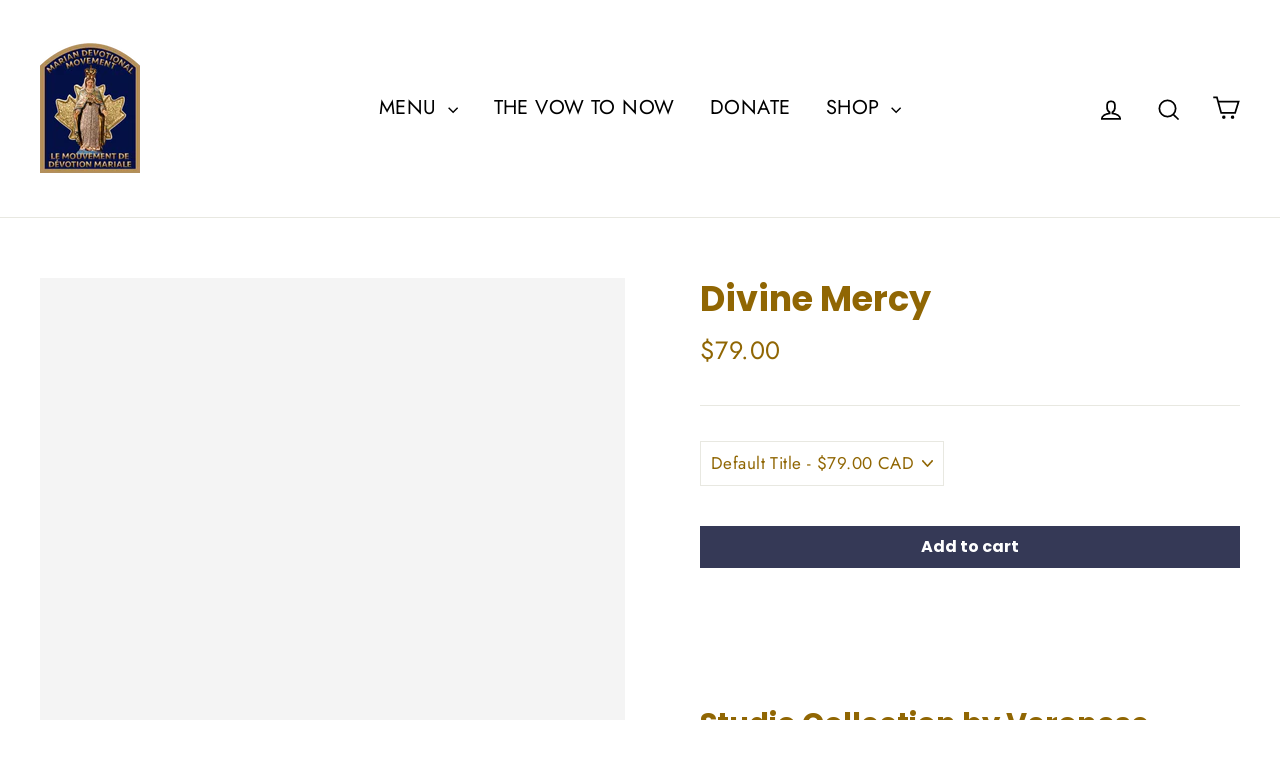

--- FILE ---
content_type: text/html; charset=utf-8
request_url: https://visitationproject.org/collections/marian-summit-series/products/divine-mercy-1
body_size: 46085
content:
<!doctype html>
<html class="no-js" lang="en">
<head>

<!-- Google tag (gtag.js) -->
<script async src="https://www.googletagmanager.com/gtag/js?id=AW-595196685">
</script>
<script>
  window.dataLayer = window.dataLayer || [];
  function gtag(){dataLayer.push(arguments);}
  gtag('js', new Date());

  gtag('config', 'AW-595196685');
</script>

<!-- Start of Booster Apps Seo-0.1--><title>Divine Mercy</title><meta name="description" content="Studio Collection by Veronese Design. 8&quot; Cold Cast Bronze statue of the Divine Mercy Jesus. May this, &quot;Little book,&quot; inflame your love for Jesus, Mary, St. Joseph and St. Michael. “This new Trinity (Sacred Heart of Jesus, the Immaculate Heart of Mary and St. Michael the Archangel) must be blessed and glorified on earth" /><!-- end of Booster Apps SEO -->

	<!-- Added by AVADA SEO Suite -->
	

<meta name="twitter:image" content="http://visitationproject.org/cdn/shop/products/divine-mercy-marian-devotional-movement.webp?v=1672780445">
    
<script>window.FPConfig = {};window.FPConfig.ignoreKeywords=["/cart","/account","/logout"]</script>


<!-- Added by AVADA SEO Suite: Product Structured Data -->
<script type="application/ld+json">{
"@context": "https://schema.org/",
"@type": "Product",
"@id": "https://visitationproject.org/products/divine-mercy-1",
"name": "Divine Mercy",
"description": "Studio Collection by Veronese Design. 8&quot; Cold Cast Bronze statue of the Divine Mercy Jesus.May this, &quot;Little book,&quot; inflame your love for Jesus, Mary, St. Joseph and St. Michael.“This new Trinity (Sacred Heart of Jesus, the Immaculate Heart of Mary and St. Michael the Archangel) must be blessed and glorified on earth as is the unity of the Three Divine Persons in Heaven; blessed is the nation, blessed is the country ... which will be inflamed with this devotion!&quot; (Jesus to Venerable Philomena in 1867) Download FREE Ebook &quot;HERE&quot; Attention USA Customers:Please note that a Tariff charge of 35% is now applicable on all product orders. If you still decide to proceed with an order, please add 35% of the retail cost as a TIP. The MDM will apply to offset the Tariff that must be paid prior to shipping. ",
"brand": {
  "@type": "Brand",
  "name": "Marian Devotional Movement"
},
"offers": {
  "@type": "Offer",
  "price": "79.0",
  "priceCurrency": "CAD",
  "itemCondition": "https://schema.org/NewCondition",
  "availability": "https://schema.org/InStock",
  "url": "https://visitationproject.org/products/divine-mercy-1"
},
"image": [
  "https://visitationproject.org/cdn/shop/products/divine-mercy-marian-devotional-movement.webp?v=1672780445"
],
"releaseDate": "2021-04-27 14:21:05 -0400",
"sku": "WU76325A4",
"mpn": "WU76325A4"}</script>
<!-- /Added by AVADA SEO Suite --><!-- Added by AVADA SEO Suite: Breadcrumb Structured Data  -->
<script type="application/ld+json">{
  "@context": "https://schema.org",
  "@type": "BreadcrumbList",
  "itemListElement": [{
    "@type": "ListItem",
    "position": 1,
    "name": "Home",
    "item": "https://visitationproject.org"
  }, {
    "@type": "ListItem",
    "position": 2,
    "name": "Divine Mercy",
    "item": "https://visitationproject.org/products/divine-mercy-1"
  }]
}
</script>
<!-- Added by AVADA SEO Suite -->

	<!-- /Added by AVADA SEO Suite -->
  <meta charset="utf-8">
  <meta http-equiv="X-UA-Compatible" content="IE=edge,chrome=1">
  <meta name="viewport" content="width=device-width, initial-scale=1.0">
  <meta name="theme-color" content="#353956">
  <link rel="canonical" href="https://visitationproject.org/products/divine-mercy-1"><link rel="shortcut icon" href="//visitationproject.org/cdn/shop/files/MDM_bilinual_jpg_32x32.png?v=1613784220" type="image/png" />

<meta property="og:site_name" content="Marian Devotional Movement">
<meta property="og:url" content="https://visitationproject.org/products/divine-mercy-1">
<meta property="og:title" content="Divine Mercy">
<meta property="og:type" content="product">
<meta property="og:description" content="Studio Collection by Veronese Design. 8&quot; Cold Cast Bronze statue of the Divine Mercy Jesus. May this, &quot;Little book,&quot; inflame your love for Jesus, Mary, St. Joseph and St. Michael. “This new Trinity (Sacred Heart of Jesus, the Immaculate Heart of Mary and St. Michael the Archangel) must be blessed and glorified on earth"><meta property="og:price:amount" content="79.00">
  <meta property="og:price:currency" content="CAD"><meta property="og:image" content="http://visitationproject.org/cdn/shop/products/divine-mercy-marian-devotional-movement_1200x630.webp?v=1672780445">
<meta property="og:image:secure_url" content="https://visitationproject.org/cdn/shop/products/divine-mercy-marian-devotional-movement_1200x630.webp?v=1672780445">
<meta name="twitter:site" content="@RosaryBridge">
<meta name="twitter:card" content="summary_large_image">
<meta name="twitter:title" content="Divine Mercy">
<meta name="twitter:description" content="Studio Collection by Veronese Design. 8&quot; Cold Cast Bronze statue of the Divine Mercy Jesus. May this, &quot;Little book,&quot; inflame your love for Jesus, Mary, St. Joseph and St. Michael. “This new Trinity (Sacred Heart of Jesus, the Immaculate Heart of Mary and St. Michael the Archangel) must be blessed and glorified on earth">
<style>#main-page{position:absolute;font-size:400px;line-height:1;word-wrap:break-word;top:0;left:0;width:96vw;height:96vh;max-width:99vw;max-height:99vh;pointer-events:none;z-index:99999999999;color:transparent;overflow:hidden}</style><div id="main-page" data-optimizer="layout">□</div>
  <style>@media only screen and (min-width: 600px) {.async-hide { opacity: 0 !important} }</style>
  
<script src="https://alpha3861.myshopify.com/cdn/shop/t/1/assets/alpha-6.0.10.js"></script>
   
<style>
  @font-face {
  font-family: Poppins;
  font-weight: 700;
  font-style: normal;
  src: url("//visitationproject.org/cdn/fonts/poppins/poppins_n7.56758dcf284489feb014a026f3727f2f20a54626.woff2") format("woff2"),
       url("//visitationproject.org/cdn/fonts/poppins/poppins_n7.f34f55d9b3d3205d2cd6f64955ff4b36f0cfd8da.woff") format("woff");
}

  @font-face {
  font-family: Jost;
  font-weight: 400;
  font-style: normal;
  src: url("//visitationproject.org/cdn/fonts/jost/jost_n4.d47a1b6347ce4a4c9f437608011273009d91f2b7.woff2") format("woff2"),
       url("//visitationproject.org/cdn/fonts/jost/jost_n4.791c46290e672b3f85c3d1c651ef2efa3819eadd.woff") format("woff");
}


  @font-face {
  font-family: Jost;
  font-weight: 700;
  font-style: normal;
  src: url("//visitationproject.org/cdn/fonts/jost/jost_n7.921dc18c13fa0b0c94c5e2517ffe06139c3615a3.woff2") format("woff2"),
       url("//visitationproject.org/cdn/fonts/jost/jost_n7.cbfc16c98c1e195f46c536e775e4e959c5f2f22b.woff") format("woff");
}

  @font-face {
  font-family: Jost;
  font-weight: 400;
  font-style: italic;
  src: url("//visitationproject.org/cdn/fonts/jost/jost_i4.b690098389649750ada222b9763d55796c5283a5.woff2") format("woff2"),
       url("//visitationproject.org/cdn/fonts/jost/jost_i4.fd766415a47e50b9e391ae7ec04e2ae25e7e28b0.woff") format("woff");
}

  @font-face {
  font-family: Jost;
  font-weight: 700;
  font-style: italic;
  src: url("//visitationproject.org/cdn/fonts/jost/jost_i7.d8201b854e41e19d7ed9b1a31fe4fe71deea6d3f.woff2") format("woff2"),
       url("//visitationproject.org/cdn/fonts/jost/jost_i7.eae515c34e26b6c853efddc3fc0c552e0de63757.woff") format("woff");
}

</style>

  <link href="//visitationproject.org/cdn/shop/t/3/assets/theme.scss.css?v=2348945237813664441759259537" rel="stylesheet" type="text/css" media="all" />

  <script>
    document.documentElement.className = document.documentElement.className.replace('no-js', 'js');

    window.theme = window.theme || {};
    theme.strings = {
      addToCart: "Add to cart",
      soldOut: "Sold Out",
      unavailable: "Unavailable",
      stockLabel: "[count] in stock",
      cartSavings: "You're saving [savings]",
      cartEmpty: "Your cart is currently empty.",
      cartTermsConfirmation: "You must agree with the terms and conditions of sales to check out"
    };
    theme.settings = {
      cartType: "drawer",
      moneyFormat: "${{amount}}",
      quickView: true,
      themeVersion: "3.2.4"
    };
  </script>

  <script>window.performance && window.performance.mark && window.performance.mark('shopify.content_for_header.start');</script><meta name="google-site-verification" content="-4ov1tepFZG4tPnKIvmHG6KKYcHT6gt_w2w0ua0xQyk">
<meta id="shopify-digital-wallet" name="shopify-digital-wallet" content="/4081713219/digital_wallets/dialog">
<meta name="shopify-checkout-api-token" content="3194ac757ed34e027910a0e240ff8b40">
<meta id="in-context-paypal-metadata" data-shop-id="4081713219" data-venmo-supported="false" data-environment="production" data-locale="en_US" data-paypal-v4="true" data-currency="CAD">
<link rel="alternate" type="application/json+oembed" href="https://visitationproject.org/products/divine-mercy-1.oembed">
<script async="async" src="/checkouts/internal/preloads.js?locale=en-CA"></script>
<link rel="preconnect" href="https://shop.app" crossorigin="anonymous">
<script async="async" src="https://shop.app/checkouts/internal/preloads.js?locale=en-CA&shop_id=4081713219" crossorigin="anonymous"></script>
<script id="apple-pay-shop-capabilities" type="application/json">{"shopId":4081713219,"countryCode":"CA","currencyCode":"CAD","merchantCapabilities":["supports3DS"],"merchantId":"gid:\/\/shopify\/Shop\/4081713219","merchantName":"Marian Devotional Movement","requiredBillingContactFields":["postalAddress","email"],"requiredShippingContactFields":["postalAddress","email"],"shippingType":"shipping","supportedNetworks":["visa","masterCard","amex","discover","interac","jcb"],"total":{"type":"pending","label":"Marian Devotional Movement","amount":"1.00"},"shopifyPaymentsEnabled":true,"supportsSubscriptions":true}</script>
<script id="shopify-features" type="application/json">{"accessToken":"3194ac757ed34e027910a0e240ff8b40","betas":["rich-media-storefront-analytics"],"domain":"visitationproject.org","predictiveSearch":true,"shopId":4081713219,"locale":"en"}</script>
<script>var Shopify = Shopify || {};
Shopify.shop = "visitation-project.myshopify.com";
Shopify.locale = "en";
Shopify.currency = {"active":"CAD","rate":"1.0"};
Shopify.country = "CA";
Shopify.theme = {"name":"Copy of Motion","id":83124617264,"schema_name":"Motion","schema_version":"3.2.4","theme_store_id":847,"role":"main"};
Shopify.theme.handle = "null";
Shopify.theme.style = {"id":null,"handle":null};
Shopify.cdnHost = "visitationproject.org/cdn";
Shopify.routes = Shopify.routes || {};
Shopify.routes.root = "/";</script>
<script type="module">!function(o){(o.Shopify=o.Shopify||{}).modules=!0}(window);</script>
<script>!function(o){function n(){var o=[];function n(){o.push(Array.prototype.slice.apply(arguments))}return n.q=o,n}var t=o.Shopify=o.Shopify||{};t.loadFeatures=n(),t.autoloadFeatures=n()}(window);</script>
<script>
  window.ShopifyPay = window.ShopifyPay || {};
  window.ShopifyPay.apiHost = "shop.app\/pay";
  window.ShopifyPay.redirectState = null;
</script>
<script id="shop-js-analytics" type="application/json">{"pageType":"product"}</script>
<script defer="defer" async type="module" src="//visitationproject.org/cdn/shopifycloud/shop-js/modules/v2/client.init-shop-cart-sync_IZsNAliE.en.esm.js"></script>
<script defer="defer" async type="module" src="//visitationproject.org/cdn/shopifycloud/shop-js/modules/v2/chunk.common_0OUaOowp.esm.js"></script>
<script type="module">
  await import("//visitationproject.org/cdn/shopifycloud/shop-js/modules/v2/client.init-shop-cart-sync_IZsNAliE.en.esm.js");
await import("//visitationproject.org/cdn/shopifycloud/shop-js/modules/v2/chunk.common_0OUaOowp.esm.js");

  window.Shopify.SignInWithShop?.initShopCartSync?.({"fedCMEnabled":true,"windoidEnabled":true});

</script>
<script>
  window.Shopify = window.Shopify || {};
  if (!window.Shopify.featureAssets) window.Shopify.featureAssets = {};
  window.Shopify.featureAssets['shop-js'] = {"shop-cart-sync":["modules/v2/client.shop-cart-sync_DLOhI_0X.en.esm.js","modules/v2/chunk.common_0OUaOowp.esm.js"],"init-fed-cm":["modules/v2/client.init-fed-cm_C6YtU0w6.en.esm.js","modules/v2/chunk.common_0OUaOowp.esm.js"],"shop-button":["modules/v2/client.shop-button_BCMx7GTG.en.esm.js","modules/v2/chunk.common_0OUaOowp.esm.js"],"shop-cash-offers":["modules/v2/client.shop-cash-offers_BT26qb5j.en.esm.js","modules/v2/chunk.common_0OUaOowp.esm.js","modules/v2/chunk.modal_CGo_dVj3.esm.js"],"init-windoid":["modules/v2/client.init-windoid_B9PkRMql.en.esm.js","modules/v2/chunk.common_0OUaOowp.esm.js"],"init-shop-email-lookup-coordinator":["modules/v2/client.init-shop-email-lookup-coordinator_DZkqjsbU.en.esm.js","modules/v2/chunk.common_0OUaOowp.esm.js"],"shop-toast-manager":["modules/v2/client.shop-toast-manager_Di2EnuM7.en.esm.js","modules/v2/chunk.common_0OUaOowp.esm.js"],"shop-login-button":["modules/v2/client.shop-login-button_BtqW_SIO.en.esm.js","modules/v2/chunk.common_0OUaOowp.esm.js","modules/v2/chunk.modal_CGo_dVj3.esm.js"],"avatar":["modules/v2/client.avatar_BTnouDA3.en.esm.js"],"pay-button":["modules/v2/client.pay-button_CWa-C9R1.en.esm.js","modules/v2/chunk.common_0OUaOowp.esm.js"],"init-shop-cart-sync":["modules/v2/client.init-shop-cart-sync_IZsNAliE.en.esm.js","modules/v2/chunk.common_0OUaOowp.esm.js"],"init-customer-accounts":["modules/v2/client.init-customer-accounts_DenGwJTU.en.esm.js","modules/v2/client.shop-login-button_BtqW_SIO.en.esm.js","modules/v2/chunk.common_0OUaOowp.esm.js","modules/v2/chunk.modal_CGo_dVj3.esm.js"],"init-shop-for-new-customer-accounts":["modules/v2/client.init-shop-for-new-customer-accounts_JdHXxpS9.en.esm.js","modules/v2/client.shop-login-button_BtqW_SIO.en.esm.js","modules/v2/chunk.common_0OUaOowp.esm.js","modules/v2/chunk.modal_CGo_dVj3.esm.js"],"init-customer-accounts-sign-up":["modules/v2/client.init-customer-accounts-sign-up_D6__K_p8.en.esm.js","modules/v2/client.shop-login-button_BtqW_SIO.en.esm.js","modules/v2/chunk.common_0OUaOowp.esm.js","modules/v2/chunk.modal_CGo_dVj3.esm.js"],"checkout-modal":["modules/v2/client.checkout-modal_C_ZQDY6s.en.esm.js","modules/v2/chunk.common_0OUaOowp.esm.js","modules/v2/chunk.modal_CGo_dVj3.esm.js"],"shop-follow-button":["modules/v2/client.shop-follow-button_XetIsj8l.en.esm.js","modules/v2/chunk.common_0OUaOowp.esm.js","modules/v2/chunk.modal_CGo_dVj3.esm.js"],"lead-capture":["modules/v2/client.lead-capture_DvA72MRN.en.esm.js","modules/v2/chunk.common_0OUaOowp.esm.js","modules/v2/chunk.modal_CGo_dVj3.esm.js"],"shop-login":["modules/v2/client.shop-login_ClXNxyh6.en.esm.js","modules/v2/chunk.common_0OUaOowp.esm.js","modules/v2/chunk.modal_CGo_dVj3.esm.js"],"payment-terms":["modules/v2/client.payment-terms_CNlwjfZz.en.esm.js","modules/v2/chunk.common_0OUaOowp.esm.js","modules/v2/chunk.modal_CGo_dVj3.esm.js"]};
</script>
<script>(function() {
  var isLoaded = false;
  function asyncLoad() {
    if (isLoaded) return;
    isLoaded = true;
    var urls = ["https:\/\/language-translate.uplinkly-static.com\/public\/language-translate\/visitation-project.myshopify.com\/language-translate.js?t=1638409958.738649\u0026shop=visitation-project.myshopify.com","https:\/\/dashboard.mailerlite.com\/shopify\/2558\/246594?shop=visitation-project.myshopify.com","https:\/\/seo.apps.avada.io\/scripttag\/avada-seo-installed.js?shop=visitation-project.myshopify.com","https:\/\/cdn1.avada.io\/flying-pages\/module.js?shop=visitation-project.myshopify.com"];
    for (var i = 0; i < urls.length; i++) {
      var s = document.createElement('script');
      s.type = 'text/javascript';
      s.async = true;
      s.src = urls[i];
      var x = document.getElementsByTagName('script')[0];
      x.parentNode.insertBefore(s, x);
    }
  };
  if(window.attachEvent) {
    window.attachEvent('onload', asyncLoad);
  } else {
    window.addEventListener('load', asyncLoad, false);
  }
})();</script>
<script id="__st">var __st={"a":4081713219,"offset":-18000,"reqid":"6fc7c782-ef4b-4874-9a6d-e3b9faa8eede-1768564448","pageurl":"visitationproject.org\/collections\/marian-summit-series\/products\/divine-mercy-1","u":"c9ec29e965e7","p":"product","rtyp":"product","rid":4706127937584};</script>
<script>window.ShopifyPaypalV4VisibilityTracking = true;</script>
<script id="captcha-bootstrap">!function(){'use strict';const t='contact',e='account',n='new_comment',o=[[t,t],['blogs',n],['comments',n],[t,'customer']],c=[[e,'customer_login'],[e,'guest_login'],[e,'recover_customer_password'],[e,'create_customer']],r=t=>t.map((([t,e])=>`form[action*='/${t}']:not([data-nocaptcha='true']) input[name='form_type'][value='${e}']`)).join(','),a=t=>()=>t?[...document.querySelectorAll(t)].map((t=>t.form)):[];function s(){const t=[...o],e=r(t);return a(e)}const i='password',u='form_key',d=['recaptcha-v3-token','g-recaptcha-response','h-captcha-response',i],f=()=>{try{return window.sessionStorage}catch{return}},m='__shopify_v',_=t=>t.elements[u];function p(t,e,n=!1){try{const o=window.sessionStorage,c=JSON.parse(o.getItem(e)),{data:r}=function(t){const{data:e,action:n}=t;return t[m]||n?{data:e,action:n}:{data:t,action:n}}(c);for(const[e,n]of Object.entries(r))t.elements[e]&&(t.elements[e].value=n);n&&o.removeItem(e)}catch(o){console.error('form repopulation failed',{error:o})}}const l='form_type',E='cptcha';function T(t){t.dataset[E]=!0}const w=window,h=w.document,L='Shopify',v='ce_forms',y='captcha';let A=!1;((t,e)=>{const n=(g='f06e6c50-85a8-45c8-87d0-21a2b65856fe',I='https://cdn.shopify.com/shopifycloud/storefront-forms-hcaptcha/ce_storefront_forms_captcha_hcaptcha.v1.5.2.iife.js',D={infoText:'Protected by hCaptcha',privacyText:'Privacy',termsText:'Terms'},(t,e,n)=>{const o=w[L][v],c=o.bindForm;if(c)return c(t,g,e,D).then(n);var r;o.q.push([[t,g,e,D],n]),r=I,A||(h.body.append(Object.assign(h.createElement('script'),{id:'captcha-provider',async:!0,src:r})),A=!0)});var g,I,D;w[L]=w[L]||{},w[L][v]=w[L][v]||{},w[L][v].q=[],w[L][y]=w[L][y]||{},w[L][y].protect=function(t,e){n(t,void 0,e),T(t)},Object.freeze(w[L][y]),function(t,e,n,w,h,L){const[v,y,A,g]=function(t,e,n){const i=e?o:[],u=t?c:[],d=[...i,...u],f=r(d),m=r(i),_=r(d.filter((([t,e])=>n.includes(e))));return[a(f),a(m),a(_),s()]}(w,h,L),I=t=>{const e=t.target;return e instanceof HTMLFormElement?e:e&&e.form},D=t=>v().includes(t);t.addEventListener('submit',(t=>{const e=I(t);if(!e)return;const n=D(e)&&!e.dataset.hcaptchaBound&&!e.dataset.recaptchaBound,o=_(e),c=g().includes(e)&&(!o||!o.value);(n||c)&&t.preventDefault(),c&&!n&&(function(t){try{if(!f())return;!function(t){const e=f();if(!e)return;const n=_(t);if(!n)return;const o=n.value;o&&e.removeItem(o)}(t);const e=Array.from(Array(32),(()=>Math.random().toString(36)[2])).join('');!function(t,e){_(t)||t.append(Object.assign(document.createElement('input'),{type:'hidden',name:u})),t.elements[u].value=e}(t,e),function(t,e){const n=f();if(!n)return;const o=[...t.querySelectorAll(`input[type='${i}']`)].map((({name:t})=>t)),c=[...d,...o],r={};for(const[a,s]of new FormData(t).entries())c.includes(a)||(r[a]=s);n.setItem(e,JSON.stringify({[m]:1,action:t.action,data:r}))}(t,e)}catch(e){console.error('failed to persist form',e)}}(e),e.submit())}));const S=(t,e)=>{t&&!t.dataset[E]&&(n(t,e.some((e=>e===t))),T(t))};for(const o of['focusin','change'])t.addEventListener(o,(t=>{const e=I(t);D(e)&&S(e,y())}));const B=e.get('form_key'),M=e.get(l),P=B&&M;t.addEventListener('DOMContentLoaded',(()=>{const t=y();if(P)for(const e of t)e.elements[l].value===M&&p(e,B);[...new Set([...A(),...v().filter((t=>'true'===t.dataset.shopifyCaptcha))])].forEach((e=>S(e,t)))}))}(h,new URLSearchParams(w.location.search),n,t,e,['guest_login'])})(!0,!0)}();</script>
<script integrity="sha256-4kQ18oKyAcykRKYeNunJcIwy7WH5gtpwJnB7kiuLZ1E=" data-source-attribution="shopify.loadfeatures" defer="defer" src="//visitationproject.org/cdn/shopifycloud/storefront/assets/storefront/load_feature-a0a9edcb.js" crossorigin="anonymous"></script>
<script crossorigin="anonymous" defer="defer" src="//visitationproject.org/cdn/shopifycloud/storefront/assets/shopify_pay/storefront-65b4c6d7.js?v=20250812"></script>
<script data-source-attribution="shopify.dynamic_checkout.dynamic.init">var Shopify=Shopify||{};Shopify.PaymentButton=Shopify.PaymentButton||{isStorefrontPortableWallets:!0,init:function(){window.Shopify.PaymentButton.init=function(){};var t=document.createElement("script");t.src="https://visitationproject.org/cdn/shopifycloud/portable-wallets/latest/portable-wallets.en.js",t.type="module",document.head.appendChild(t)}};
</script>
<script data-source-attribution="shopify.dynamic_checkout.buyer_consent">
  function portableWalletsHideBuyerConsent(e){var t=document.getElementById("shopify-buyer-consent"),n=document.getElementById("shopify-subscription-policy-button");t&&n&&(t.classList.add("hidden"),t.setAttribute("aria-hidden","true"),n.removeEventListener("click",e))}function portableWalletsShowBuyerConsent(e){var t=document.getElementById("shopify-buyer-consent"),n=document.getElementById("shopify-subscription-policy-button");t&&n&&(t.classList.remove("hidden"),t.removeAttribute("aria-hidden"),n.addEventListener("click",e))}window.Shopify?.PaymentButton&&(window.Shopify.PaymentButton.hideBuyerConsent=portableWalletsHideBuyerConsent,window.Shopify.PaymentButton.showBuyerConsent=portableWalletsShowBuyerConsent);
</script>
<script data-source-attribution="shopify.dynamic_checkout.cart.bootstrap">document.addEventListener("DOMContentLoaded",(function(){function t(){return document.querySelector("shopify-accelerated-checkout-cart, shopify-accelerated-checkout")}if(t())Shopify.PaymentButton.init();else{new MutationObserver((function(e,n){t()&&(Shopify.PaymentButton.init(),n.disconnect())})).observe(document.body,{childList:!0,subtree:!0})}}));
</script>
<script id='scb4127' type='text/javascript' async='' src='https://visitationproject.org/cdn/shopifycloud/privacy-banner/storefront-banner.js'></script><link id="shopify-accelerated-checkout-styles" rel="stylesheet" media="screen" href="https://visitationproject.org/cdn/shopifycloud/portable-wallets/latest/accelerated-checkout-backwards-compat.css" crossorigin="anonymous">
<style id="shopify-accelerated-checkout-cart">
        #shopify-buyer-consent {
  margin-top: 1em;
  display: inline-block;
  width: 100%;
}

#shopify-buyer-consent.hidden {
  display: none;
}

#shopify-subscription-policy-button {
  background: none;
  border: none;
  padding: 0;
  text-decoration: underline;
  font-size: inherit;
  cursor: pointer;
}

#shopify-subscription-policy-button::before {
  box-shadow: none;
}

      </style>

<script>window.performance && window.performance.mark && window.performance.mark('shopify.content_for_header.end');</script>
  <!--[if lt IE 9]>
<script src="//cdnjs.cloudflare.com/ajax/libs/html5shiv/3.7.2/html5shiv.min.js" type="text/javascript"></script>
<![endif]-->
<!--[if (lte IE 9) ]><script src="//visitationproject.org/cdn/shop/t/3/assets/match-media.min.js?v=159635276924582161481597739441" type="text/javascript"></script><![endif]-->


  <script src="//code.jquery.com/jquery-3.1.0.min.js" type="text/javascript"></script>
  <script>theme.jQuery = jQuery;</script>

  
  <script src="//visitationproject.org/cdn/shop/t/3/assets/vendor.js" defer="defer"></script>



  

  
  <script src="//visitationproject.org/cdn/shop/t/3/assets/theme.js?v=159182613830425012041597739456" defer="defer"></script>


<!-- Added by AVADA SEO Suite -->
	
	<!-- /Added by AVADA SEO Suite -->
	<link href="https://monorail-edge.shopifysvc.com" rel="dns-prefetch">
<script>(function(){if ("sendBeacon" in navigator && "performance" in window) {try {var session_token_from_headers = performance.getEntriesByType('navigation')[0].serverTiming.find(x => x.name == '_s').description;} catch {var session_token_from_headers = undefined;}var session_cookie_matches = document.cookie.match(/_shopify_s=([^;]*)/);var session_token_from_cookie = session_cookie_matches && session_cookie_matches.length === 2 ? session_cookie_matches[1] : "";var session_token = session_token_from_headers || session_token_from_cookie || "";function handle_abandonment_event(e) {var entries = performance.getEntries().filter(function(entry) {return /monorail-edge.shopifysvc.com/.test(entry.name);});if (!window.abandonment_tracked && entries.length === 0) {window.abandonment_tracked = true;var currentMs = Date.now();var navigation_start = performance.timing.navigationStart;var payload = {shop_id: 4081713219,url: window.location.href,navigation_start,duration: currentMs - navigation_start,session_token,page_type: "product"};window.navigator.sendBeacon("https://monorail-edge.shopifysvc.com/v1/produce", JSON.stringify({schema_id: "online_store_buyer_site_abandonment/1.1",payload: payload,metadata: {event_created_at_ms: currentMs,event_sent_at_ms: currentMs}}));}}window.addEventListener('pagehide', handle_abandonment_event);}}());</script>
<script id="web-pixels-manager-setup">(function e(e,d,r,n,o){if(void 0===o&&(o={}),!Boolean(null===(a=null===(i=window.Shopify)||void 0===i?void 0:i.analytics)||void 0===a?void 0:a.replayQueue)){var i,a;window.Shopify=window.Shopify||{};var t=window.Shopify;t.analytics=t.analytics||{};var s=t.analytics;s.replayQueue=[],s.publish=function(e,d,r){return s.replayQueue.push([e,d,r]),!0};try{self.performance.mark("wpm:start")}catch(e){}var l=function(){var e={modern:/Edge?\/(1{2}[4-9]|1[2-9]\d|[2-9]\d{2}|\d{4,})\.\d+(\.\d+|)|Firefox\/(1{2}[4-9]|1[2-9]\d|[2-9]\d{2}|\d{4,})\.\d+(\.\d+|)|Chrom(ium|e)\/(9{2}|\d{3,})\.\d+(\.\d+|)|(Maci|X1{2}).+ Version\/(15\.\d+|(1[6-9]|[2-9]\d|\d{3,})\.\d+)([,.]\d+|)( \(\w+\)|)( Mobile\/\w+|) Safari\/|Chrome.+OPR\/(9{2}|\d{3,})\.\d+\.\d+|(CPU[ +]OS|iPhone[ +]OS|CPU[ +]iPhone|CPU IPhone OS|CPU iPad OS)[ +]+(15[._]\d+|(1[6-9]|[2-9]\d|\d{3,})[._]\d+)([._]\d+|)|Android:?[ /-](13[3-9]|1[4-9]\d|[2-9]\d{2}|\d{4,})(\.\d+|)(\.\d+|)|Android.+Firefox\/(13[5-9]|1[4-9]\d|[2-9]\d{2}|\d{4,})\.\d+(\.\d+|)|Android.+Chrom(ium|e)\/(13[3-9]|1[4-9]\d|[2-9]\d{2}|\d{4,})\.\d+(\.\d+|)|SamsungBrowser\/([2-9]\d|\d{3,})\.\d+/,legacy:/Edge?\/(1[6-9]|[2-9]\d|\d{3,})\.\d+(\.\d+|)|Firefox\/(5[4-9]|[6-9]\d|\d{3,})\.\d+(\.\d+|)|Chrom(ium|e)\/(5[1-9]|[6-9]\d|\d{3,})\.\d+(\.\d+|)([\d.]+$|.*Safari\/(?![\d.]+ Edge\/[\d.]+$))|(Maci|X1{2}).+ Version\/(10\.\d+|(1[1-9]|[2-9]\d|\d{3,})\.\d+)([,.]\d+|)( \(\w+\)|)( Mobile\/\w+|) Safari\/|Chrome.+OPR\/(3[89]|[4-9]\d|\d{3,})\.\d+\.\d+|(CPU[ +]OS|iPhone[ +]OS|CPU[ +]iPhone|CPU IPhone OS|CPU iPad OS)[ +]+(10[._]\d+|(1[1-9]|[2-9]\d|\d{3,})[._]\d+)([._]\d+|)|Android:?[ /-](13[3-9]|1[4-9]\d|[2-9]\d{2}|\d{4,})(\.\d+|)(\.\d+|)|Mobile Safari.+OPR\/([89]\d|\d{3,})\.\d+\.\d+|Android.+Firefox\/(13[5-9]|1[4-9]\d|[2-9]\d{2}|\d{4,})\.\d+(\.\d+|)|Android.+Chrom(ium|e)\/(13[3-9]|1[4-9]\d|[2-9]\d{2}|\d{4,})\.\d+(\.\d+|)|Android.+(UC? ?Browser|UCWEB|U3)[ /]?(15\.([5-9]|\d{2,})|(1[6-9]|[2-9]\d|\d{3,})\.\d+)\.\d+|SamsungBrowser\/(5\.\d+|([6-9]|\d{2,})\.\d+)|Android.+MQ{2}Browser\/(14(\.(9|\d{2,})|)|(1[5-9]|[2-9]\d|\d{3,})(\.\d+|))(\.\d+|)|K[Aa][Ii]OS\/(3\.\d+|([4-9]|\d{2,})\.\d+)(\.\d+|)/},d=e.modern,r=e.legacy,n=navigator.userAgent;return n.match(d)?"modern":n.match(r)?"legacy":"unknown"}(),u="modern"===l?"modern":"legacy",c=(null!=n?n:{modern:"",legacy:""})[u],f=function(e){return[e.baseUrl,"/wpm","/b",e.hashVersion,"modern"===e.buildTarget?"m":"l",".js"].join("")}({baseUrl:d,hashVersion:r,buildTarget:u}),m=function(e){var d=e.version,r=e.bundleTarget,n=e.surface,o=e.pageUrl,i=e.monorailEndpoint;return{emit:function(e){var a=e.status,t=e.errorMsg,s=(new Date).getTime(),l=JSON.stringify({metadata:{event_sent_at_ms:s},events:[{schema_id:"web_pixels_manager_load/3.1",payload:{version:d,bundle_target:r,page_url:o,status:a,surface:n,error_msg:t},metadata:{event_created_at_ms:s}}]});if(!i)return console&&console.warn&&console.warn("[Web Pixels Manager] No Monorail endpoint provided, skipping logging."),!1;try{return self.navigator.sendBeacon.bind(self.navigator)(i,l)}catch(e){}var u=new XMLHttpRequest;try{return u.open("POST",i,!0),u.setRequestHeader("Content-Type","text/plain"),u.send(l),!0}catch(e){return console&&console.warn&&console.warn("[Web Pixels Manager] Got an unhandled error while logging to Monorail."),!1}}}}({version:r,bundleTarget:l,surface:e.surface,pageUrl:self.location.href,monorailEndpoint:e.monorailEndpoint});try{o.browserTarget=l,function(e){var d=e.src,r=e.async,n=void 0===r||r,o=e.onload,i=e.onerror,a=e.sri,t=e.scriptDataAttributes,s=void 0===t?{}:t,l=document.createElement("script"),u=document.querySelector("head"),c=document.querySelector("body");if(l.async=n,l.src=d,a&&(l.integrity=a,l.crossOrigin="anonymous"),s)for(var f in s)if(Object.prototype.hasOwnProperty.call(s,f))try{l.dataset[f]=s[f]}catch(e){}if(o&&l.addEventListener("load",o),i&&l.addEventListener("error",i),u)u.appendChild(l);else{if(!c)throw new Error("Did not find a head or body element to append the script");c.appendChild(l)}}({src:f,async:!0,onload:function(){if(!function(){var e,d;return Boolean(null===(d=null===(e=window.Shopify)||void 0===e?void 0:e.analytics)||void 0===d?void 0:d.initialized)}()){var d=window.webPixelsManager.init(e)||void 0;if(d){var r=window.Shopify.analytics;r.replayQueue.forEach((function(e){var r=e[0],n=e[1],o=e[2];d.publishCustomEvent(r,n,o)})),r.replayQueue=[],r.publish=d.publishCustomEvent,r.visitor=d.visitor,r.initialized=!0}}},onerror:function(){return m.emit({status:"failed",errorMsg:"".concat(f," has failed to load")})},sri:function(e){var d=/^sha384-[A-Za-z0-9+/=]+$/;return"string"==typeof e&&d.test(e)}(c)?c:"",scriptDataAttributes:o}),m.emit({status:"loading"})}catch(e){m.emit({status:"failed",errorMsg:(null==e?void 0:e.message)||"Unknown error"})}}})({shopId: 4081713219,storefrontBaseUrl: "https://visitationproject.org",extensionsBaseUrl: "https://extensions.shopifycdn.com/cdn/shopifycloud/web-pixels-manager",monorailEndpoint: "https://monorail-edge.shopifysvc.com/unstable/produce_batch",surface: "storefront-renderer",enabledBetaFlags: ["2dca8a86"],webPixelsConfigList: [{"id":"848363808","configuration":"{\"config\":\"{\\\"google_tag_ids\\\":[\\\"G-79FC6PT187\\\",\\\"GT-PLFJ4VS\\\"],\\\"target_country\\\":\\\"CA\\\",\\\"gtag_events\\\":[{\\\"type\\\":\\\"search\\\",\\\"action_label\\\":\\\"G-79FC6PT187\\\"},{\\\"type\\\":\\\"begin_checkout\\\",\\\"action_label\\\":\\\"G-79FC6PT187\\\"},{\\\"type\\\":\\\"view_item\\\",\\\"action_label\\\":[\\\"G-79FC6PT187\\\",\\\"MC-ZHBGXLJFYC\\\"]},{\\\"type\\\":\\\"purchase\\\",\\\"action_label\\\":[\\\"G-79FC6PT187\\\",\\\"MC-ZHBGXLJFYC\\\"]},{\\\"type\\\":\\\"page_view\\\",\\\"action_label\\\":[\\\"G-79FC6PT187\\\",\\\"MC-ZHBGXLJFYC\\\"]},{\\\"type\\\":\\\"add_payment_info\\\",\\\"action_label\\\":\\\"G-79FC6PT187\\\"},{\\\"type\\\":\\\"add_to_cart\\\",\\\"action_label\\\":\\\"G-79FC6PT187\\\"}],\\\"enable_monitoring_mode\\\":false}\"}","eventPayloadVersion":"v1","runtimeContext":"OPEN","scriptVersion":"b2a88bafab3e21179ed38636efcd8a93","type":"APP","apiClientId":1780363,"privacyPurposes":[],"dataSharingAdjustments":{"protectedCustomerApprovalScopes":["read_customer_address","read_customer_email","read_customer_name","read_customer_personal_data","read_customer_phone"]}},{"id":"305135904","configuration":"{\"pixel_id\":\"166657885251506\",\"pixel_type\":\"facebook_pixel\",\"metaapp_system_user_token\":\"-\"}","eventPayloadVersion":"v1","runtimeContext":"OPEN","scriptVersion":"ca16bc87fe92b6042fbaa3acc2fbdaa6","type":"APP","apiClientId":2329312,"privacyPurposes":["ANALYTICS","MARKETING","SALE_OF_DATA"],"dataSharingAdjustments":{"protectedCustomerApprovalScopes":["read_customer_address","read_customer_email","read_customer_name","read_customer_personal_data","read_customer_phone"]}},{"id":"162332960","configuration":"{\"tagID\":\"2614056946223\"}","eventPayloadVersion":"v1","runtimeContext":"STRICT","scriptVersion":"18031546ee651571ed29edbe71a3550b","type":"APP","apiClientId":3009811,"privacyPurposes":["ANALYTICS","MARKETING","SALE_OF_DATA"],"dataSharingAdjustments":{"protectedCustomerApprovalScopes":["read_customer_address","read_customer_email","read_customer_name","read_customer_personal_data","read_customer_phone"]}},{"id":"193298720","eventPayloadVersion":"1","runtimeContext":"LAX","scriptVersion":"1","type":"CUSTOM","privacyPurposes":[],"name":"Data Layer - GTM "},{"id":"shopify-app-pixel","configuration":"{}","eventPayloadVersion":"v1","runtimeContext":"STRICT","scriptVersion":"0450","apiClientId":"shopify-pixel","type":"APP","privacyPurposes":["ANALYTICS","MARKETING"]},{"id":"shopify-custom-pixel","eventPayloadVersion":"v1","runtimeContext":"LAX","scriptVersion":"0450","apiClientId":"shopify-pixel","type":"CUSTOM","privacyPurposes":["ANALYTICS","MARKETING"]}],isMerchantRequest: false,initData: {"shop":{"name":"Marian Devotional Movement","paymentSettings":{"currencyCode":"CAD"},"myshopifyDomain":"visitation-project.myshopify.com","countryCode":"CA","storefrontUrl":"https:\/\/visitationproject.org"},"customer":null,"cart":null,"checkout":null,"productVariants":[{"price":{"amount":79.0,"currencyCode":"CAD"},"product":{"title":"Divine Mercy","vendor":"Marian Devotional Movement","id":"4706127937584","untranslatedTitle":"Divine Mercy","url":"\/products\/divine-mercy-1","type":""},"id":"32512696877104","image":{"src":"\/\/visitationproject.org\/cdn\/shop\/products\/divine-mercy-marian-devotional-movement.webp?v=1672780445"},"sku":"WU76325A4","title":"Default Title","untranslatedTitle":"Default Title"}],"purchasingCompany":null},},"https://visitationproject.org/cdn","fcfee988w5aeb613cpc8e4bc33m6693e112",{"modern":"","legacy":""},{"shopId":"4081713219","storefrontBaseUrl":"https:\/\/visitationproject.org","extensionBaseUrl":"https:\/\/extensions.shopifycdn.com\/cdn\/shopifycloud\/web-pixels-manager","surface":"storefront-renderer","enabledBetaFlags":"[\"2dca8a86\"]","isMerchantRequest":"false","hashVersion":"fcfee988w5aeb613cpc8e4bc33m6693e112","publish":"custom","events":"[[\"page_viewed\",{}],[\"product_viewed\",{\"productVariant\":{\"price\":{\"amount\":79.0,\"currencyCode\":\"CAD\"},\"product\":{\"title\":\"Divine Mercy\",\"vendor\":\"Marian Devotional Movement\",\"id\":\"4706127937584\",\"untranslatedTitle\":\"Divine Mercy\",\"url\":\"\/products\/divine-mercy-1\",\"type\":\"\"},\"id\":\"32512696877104\",\"image\":{\"src\":\"\/\/visitationproject.org\/cdn\/shop\/products\/divine-mercy-marian-devotional-movement.webp?v=1672780445\"},\"sku\":\"WU76325A4\",\"title\":\"Default Title\",\"untranslatedTitle\":\"Default Title\"}}]]"});</script><script>
  window.ShopifyAnalytics = window.ShopifyAnalytics || {};
  window.ShopifyAnalytics.meta = window.ShopifyAnalytics.meta || {};
  window.ShopifyAnalytics.meta.currency = 'CAD';
  var meta = {"product":{"id":4706127937584,"gid":"gid:\/\/shopify\/Product\/4706127937584","vendor":"Marian Devotional Movement","type":"","handle":"divine-mercy-1","variants":[{"id":32512696877104,"price":7900,"name":"Divine Mercy","public_title":null,"sku":"WU76325A4"}],"remote":false},"page":{"pageType":"product","resourceType":"product","resourceId":4706127937584,"requestId":"6fc7c782-ef4b-4874-9a6d-e3b9faa8eede-1768564448"}};
  for (var attr in meta) {
    window.ShopifyAnalytics.meta[attr] = meta[attr];
  }
</script>
<script class="analytics">
  (function () {
    var customDocumentWrite = function(content) {
      var jquery = null;

      if (window.jQuery) {
        jquery = window.jQuery;
      } else if (window.Checkout && window.Checkout.$) {
        jquery = window.Checkout.$;
      }

      if (jquery) {
        jquery('body').append(content);
      }
    };

    var hasLoggedConversion = function(token) {
      if (token) {
        return document.cookie.indexOf('loggedConversion=' + token) !== -1;
      }
      return false;
    }

    var setCookieIfConversion = function(token) {
      if (token) {
        var twoMonthsFromNow = new Date(Date.now());
        twoMonthsFromNow.setMonth(twoMonthsFromNow.getMonth() + 2);

        document.cookie = 'loggedConversion=' + token + '; expires=' + twoMonthsFromNow;
      }
    }

    var trekkie = window.ShopifyAnalytics.lib = window.trekkie = window.trekkie || [];
    if (trekkie.integrations) {
      return;
    }
    trekkie.methods = [
      'identify',
      'page',
      'ready',
      'track',
      'trackForm',
      'trackLink'
    ];
    trekkie.factory = function(method) {
      return function() {
        var args = Array.prototype.slice.call(arguments);
        args.unshift(method);
        trekkie.push(args);
        return trekkie;
      };
    };
    for (var i = 0; i < trekkie.methods.length; i++) {
      var key = trekkie.methods[i];
      trekkie[key] = trekkie.factory(key);
    }
    trekkie.load = function(config) {
      trekkie.config = config || {};
      trekkie.config.initialDocumentCookie = document.cookie;
      var first = document.getElementsByTagName('script')[0];
      var script = document.createElement('script');
      script.type = 'text/javascript';
      script.onerror = function(e) {
        var scriptFallback = document.createElement('script');
        scriptFallback.type = 'text/javascript';
        scriptFallback.onerror = function(error) {
                var Monorail = {
      produce: function produce(monorailDomain, schemaId, payload) {
        var currentMs = new Date().getTime();
        var event = {
          schema_id: schemaId,
          payload: payload,
          metadata: {
            event_created_at_ms: currentMs,
            event_sent_at_ms: currentMs
          }
        };
        return Monorail.sendRequest("https://" + monorailDomain + "/v1/produce", JSON.stringify(event));
      },
      sendRequest: function sendRequest(endpointUrl, payload) {
        // Try the sendBeacon API
        if (window && window.navigator && typeof window.navigator.sendBeacon === 'function' && typeof window.Blob === 'function' && !Monorail.isIos12()) {
          var blobData = new window.Blob([payload], {
            type: 'text/plain'
          });

          if (window.navigator.sendBeacon(endpointUrl, blobData)) {
            return true;
          } // sendBeacon was not successful

        } // XHR beacon

        var xhr = new XMLHttpRequest();

        try {
          xhr.open('POST', endpointUrl);
          xhr.setRequestHeader('Content-Type', 'text/plain');
          xhr.send(payload);
        } catch (e) {
          console.log(e);
        }

        return false;
      },
      isIos12: function isIos12() {
        return window.navigator.userAgent.lastIndexOf('iPhone; CPU iPhone OS 12_') !== -1 || window.navigator.userAgent.lastIndexOf('iPad; CPU OS 12_') !== -1;
      }
    };
    Monorail.produce('monorail-edge.shopifysvc.com',
      'trekkie_storefront_load_errors/1.1',
      {shop_id: 4081713219,
      theme_id: 83124617264,
      app_name: "storefront",
      context_url: window.location.href,
      source_url: "//visitationproject.org/cdn/s/trekkie.storefront.cd680fe47e6c39ca5d5df5f0a32d569bc48c0f27.min.js"});

        };
        scriptFallback.async = true;
        scriptFallback.src = '//visitationproject.org/cdn/s/trekkie.storefront.cd680fe47e6c39ca5d5df5f0a32d569bc48c0f27.min.js';
        first.parentNode.insertBefore(scriptFallback, first);
      };
      script.async = true;
      script.src = '//visitationproject.org/cdn/s/trekkie.storefront.cd680fe47e6c39ca5d5df5f0a32d569bc48c0f27.min.js';
      first.parentNode.insertBefore(script, first);
    };
    trekkie.load(
      {"Trekkie":{"appName":"storefront","development":false,"defaultAttributes":{"shopId":4081713219,"isMerchantRequest":null,"themeId":83124617264,"themeCityHash":"12218040662489871673","contentLanguage":"en","currency":"CAD","eventMetadataId":"539081ad-0cc2-4ba9-9fad-2d809a8b6846"},"isServerSideCookieWritingEnabled":true,"monorailRegion":"shop_domain","enabledBetaFlags":["65f19447"]},"Session Attribution":{},"S2S":{"facebookCapiEnabled":true,"source":"trekkie-storefront-renderer","apiClientId":580111}}
    );

    var loaded = false;
    trekkie.ready(function() {
      if (loaded) return;
      loaded = true;

      window.ShopifyAnalytics.lib = window.trekkie;

      var originalDocumentWrite = document.write;
      document.write = customDocumentWrite;
      try { window.ShopifyAnalytics.merchantGoogleAnalytics.call(this); } catch(error) {};
      document.write = originalDocumentWrite;

      window.ShopifyAnalytics.lib.page(null,{"pageType":"product","resourceType":"product","resourceId":4706127937584,"requestId":"6fc7c782-ef4b-4874-9a6d-e3b9faa8eede-1768564448","shopifyEmitted":true});

      var match = window.location.pathname.match(/checkouts\/(.+)\/(thank_you|post_purchase)/)
      var token = match? match[1]: undefined;
      if (!hasLoggedConversion(token)) {
        setCookieIfConversion(token);
        window.ShopifyAnalytics.lib.track("Viewed Product",{"currency":"CAD","variantId":32512696877104,"productId":4706127937584,"productGid":"gid:\/\/shopify\/Product\/4706127937584","name":"Divine Mercy","price":"79.00","sku":"WU76325A4","brand":"Marian Devotional Movement","variant":null,"category":"","nonInteraction":true,"remote":false},undefined,undefined,{"shopifyEmitted":true});
      window.ShopifyAnalytics.lib.track("monorail:\/\/trekkie_storefront_viewed_product\/1.1",{"currency":"CAD","variantId":32512696877104,"productId":4706127937584,"productGid":"gid:\/\/shopify\/Product\/4706127937584","name":"Divine Mercy","price":"79.00","sku":"WU76325A4","brand":"Marian Devotional Movement","variant":null,"category":"","nonInteraction":true,"remote":false,"referer":"https:\/\/visitationproject.org\/collections\/marian-summit-series\/products\/divine-mercy-1"});
      }
    });


        var eventsListenerScript = document.createElement('script');
        eventsListenerScript.async = true;
        eventsListenerScript.src = "//visitationproject.org/cdn/shopifycloud/storefront/assets/shop_events_listener-3da45d37.js";
        document.getElementsByTagName('head')[0].appendChild(eventsListenerScript);

})();</script>
  <script>
  if (!window.ga || (window.ga && typeof window.ga !== 'function')) {
    window.ga = function ga() {
      (window.ga.q = window.ga.q || []).push(arguments);
      if (window.Shopify && window.Shopify.analytics && typeof window.Shopify.analytics.publish === 'function') {
        window.Shopify.analytics.publish("ga_stub_called", {}, {sendTo: "google_osp_migration"});
      }
      console.error("Shopify's Google Analytics stub called with:", Array.from(arguments), "\nSee https://help.shopify.com/manual/promoting-marketing/pixels/pixel-migration#google for more information.");
    };
    if (window.Shopify && window.Shopify.analytics && typeof window.Shopify.analytics.publish === 'function') {
      window.Shopify.analytics.publish("ga_stub_initialized", {}, {sendTo: "google_osp_migration"});
    }
  }
</script>
<script
  defer
  src="https://visitationproject.org/cdn/shopifycloud/perf-kit/shopify-perf-kit-3.0.4.min.js"
  data-application="storefront-renderer"
  data-shop-id="4081713219"
  data-render-region="gcp-us-central1"
  data-page-type="product"
  data-theme-instance-id="83124617264"
  data-theme-name="Motion"
  data-theme-version="3.2.4"
  data-monorail-region="shop_domain"
  data-resource-timing-sampling-rate="10"
  data-shs="true"
  data-shs-beacon="true"
  data-shs-export-with-fetch="true"
  data-shs-logs-sample-rate="1"
  data-shs-beacon-endpoint="https://visitationproject.org/api/collect"
></script>
</head>

<body class="template-product" data-transitions="true">

  <!-- Google Tag Manager (noscript) -->
<noscript><iframe src="https://www.googletagmanager.com/ns.html?id=GTM-WPCL8B8"
height="0" width="0" style="display:none;visibility:hidden"></iframe></noscript>
<!-- End Google Tag Manager (noscript) -->
  
  
    <script type="text/javascript">window.setTimeout(function() { document.body.className += " loaded"; }, 25);</script>
  

  <a class="in-page-link visually-hidden skip-link" href="#MainContent">Skip to content</a>

  <div id="PageContainer" class="page-container">
    <div class="transition-body">

    <div id="shopify-section-header" class="shopify-section">



<div id="NavDrawer" class="drawer drawer--right">
  <div class="drawer__fixed-header">
    <div class="drawer__header appear-animation appear-delay-1">
      <div class="drawer__title">
        

      </div>
      <div class="drawer__close">
        <button type="button" class="drawer__close-button js-drawer-close">
          <svg aria-hidden="true" focusable="false" role="presentation" class="icon icon-close" viewBox="0 0 64 64"><defs><style>.cls-1{fill:none;stroke:#000;stroke-miterlimit:10;stroke-width:2px}</style></defs><path class="cls-1" d="M19 17.61l27.12 27.13m0-27.12L19 44.74"/></svg>
          <span class="icon__fallback-text">Close menu</span>
        </button>
      </div>
    </div>
  </div>
  <div class="drawer__inner">

    <ul class="mobile-nav" role="navigation" aria-label="Primary">
      


        <li class="mobile-nav__item appear-animation appear-delay-2">
          
            <div class="mobile-nav__has-sublist">
              
                <a href="/pages/explaining-the-menu" class="mobile-nav__link" id="Label-menu">
                  MENU
                </a>
                <div class="mobile-nav__toggle">
                  <button type="button" class="collapsible-trigger collapsible--auto-height" aria-controls="Linklist-menu">
                    <span class="collapsible-trigger__icon collapsible-trigger__icon--open" role="presentation">
  <svg aria-hidden="true" focusable="false" role="presentation" class="icon icon--wide icon-chevron-down" viewBox="0 0 28 16"><path d="M1.57 1.59l12.76 12.77L27.1 1.59" stroke-width="2" stroke="#000" fill="none" fill-rule="evenodd"/></svg>
</span>

                  </button>
                </div>
              
            </div>
          

          
            <div id="Linklist-menu" class="mobile-nav__sublist collapsible-content collapsible-content--all" aria-labelledby="Label-menu">
              <div class="collapsible-content__inner">
                <ul class="mobile-nav__sublist">
                  


                    <li class="mobile-nav__item">
                      <div class="mobile-nav__child-item">
                        
                          <a href="/pages/contact-us" class="mobile-nav__link" id="Sublabel-contact">
                            Contact
                          </a>
                        
                        
                      </div>

                      
                    </li>
                  


                    <li class="mobile-nav__item">
                      <div class="mobile-nav__child-item">
                        
                          <a href="https://www.mdmtv.org" class="mobile-nav__link" id="Sublabel-mdm-tv">
                            MDM TV
                          </a>
                        
                        
                      </div>

                      
                    </li>
                  


                    <li class="mobile-nav__item">
                      <div class="mobile-nav__child-item">
                        
                          <a href="https://visitationproject.org/pages/calendar" class="mobile-nav__link" id="Sublabel-calendar">
                            Calendar
                          </a>
                        
                        
                      </div>

                      
                    </li>
                  


                    <li class="mobile-nav__item">
                      <div class="mobile-nav__child-item">
                        
                          <a href="http://pac27.com" class="mobile-nav__link" id="Sublabel-pac27">
                            PAC27
                          </a>
                        
                        
                      </div>

                      
                    </li>
                  


                    <li class="mobile-nav__item">
                      <div class="mobile-nav__child-item">
                        
                          <a href="https://canada54.com" class="mobile-nav__link" id="Sublabel-canada54">
                            Canada54
                          </a>
                        
                        
                      </div>

                      
                    </li>
                  


                    <li class="mobile-nav__item">
                      <div class="mobile-nav__child-item">
                        
                          <a href="https://ourladyofthecape.com/" class="mobile-nav__link" id="Sublabel-ourladyofthecape-com">
                            OurLadyoftheCape.com
                          </a>
                        
                        
                      </div>

                      
                    </li>
                  


                    <li class="mobile-nav__item">
                      <div class="mobile-nav__child-item">
                        
                          <a href="https://frgandbb.com" class="mobile-nav__link" id="Sublabel-childrens-confraternity-enrollment-marian-consecration">
                            Children&#39;s Confraternity Enrollment &amp; Marian Consecration
                          </a>
                        
                        
                      </div>

                      
                    </li>
                  


                    <li class="mobile-nav__item">
                      <div class="mobile-nav__child-item">
                        
                          <a href="https://subscribepage.io/confraternity_vow" class="mobile-nav__link" id="Sublabel-make-the-fr-luc-vow">
                            Make the Fr. Luc Vow
                          </a>
                        
                        
                      </div>

                      
                    </li>
                  


                    <li class="mobile-nav__item">
                      <div class="mobile-nav__child-item">
                        
                          <a href="/collections/mdm-rosary-confraternity-enrollment-team" class="mobile-nav__link" id="Sublabel-mdm-rc-enrollment-team">
                            MDM RC Enrollment Team
                          </a>
                        
                        
                      </div>

                      
                    </li>
                  


                    <li class="mobile-nav__item">
                      <div class="mobile-nav__child-item">
                        
                          <a href="/collections/marian-devotional-movement" class="mobile-nav__link" id="Sublabel-the-mdm">
                            The MDM 
                          </a>
                        
                        
                          <button type="button" class="collapsible-trigger" aria-controls="Sublinklist-menu-the-mdm">
                            <span class="collapsible-trigger__icon collapsible-trigger__icon--circle collapsible-trigger__icon--open" role="presentation">
  <svg aria-hidden="true" focusable="false" role="presentation" class="icon icon-plus" viewBox="0 0 20 20"><path fill="#444" d="M17.409 8.929h-6.695V2.258c0-.566-.506-1.029-1.071-1.029s-1.071.463-1.071 1.029v6.671H1.967C1.401 8.929.938 9.435.938 10s.463 1.071 1.029 1.071h6.605V17.7c0 .566.506 1.029 1.071 1.029s1.071-.463 1.071-1.029v-6.629h6.695c.566 0 1.029-.506 1.029-1.071s-.463-1.071-1.029-1.071z"/></svg>
  <svg aria-hidden="true" focusable="false" role="presentation" class="icon icon-minus" viewBox="0 0 20 20"><path fill="#444" d="M17.543 11.029H2.1A1.032 1.032 0 0 1 1.071 10c0-.566.463-1.029 1.029-1.029h15.443c.566 0 1.029.463 1.029 1.029 0 .566-.463 1.029-1.029 1.029z"/></svg>
</span>

                          </button>
                        
                      </div>

                      
                        <div id="Sublinklist-menu-the-mdm" class="mobile-nav__sublist collapsible-content collapsible-content--all" aria-labelledby="Sublabel-the-mdm">
                          <div class="collapsible-content__inner">
                            <ul class="mobile-nav__grandchildlist">
                              
                                <li class="mobile-nav__item">
                                  <a href="/collections/marian-devotional-movement" class="mobile-nav__link">
                                    The MDM Story
                                  </a>
                                </li>
                              
                                <li class="mobile-nav__item">
                                  <a href="/collections/why-the-mdm" class="mobile-nav__link">
                                    Why the MDM?
                                  </a>
                                </li>
                              
                                <li class="mobile-nav__item">
                                  <a href="/pages/chaplains-page" class="mobile-nav__link">
                                    Chaplain's Page
                                  </a>
                                </li>
                              
                                <li class="mobile-nav__item">
                                  <a href="/collections/mdm-charism-workshop" class="mobile-nav__link">
                                    Charism Workshop
                                  </a>
                                </li>
                              
                                <li class="mobile-nav__item">
                                  <a href="https://www.youtube.com/playlist?list=PLJOfKY5EiTmPxXNuAhvlcSGO5ZPfRYkzQ" class="mobile-nav__link">
                                    Eucharistic Mystery Faith Study
                                  </a>
                                </li>
                              
                                <li class="mobile-nav__item">
                                  <a href="/collections/dna-live-show-with-dennis-and-angelina-girard" class="mobile-nav__link">
                                    DnA Live
                                  </a>
                                </li>
                              
                                <li class="mobile-nav__item">
                                  <a href="https://marymartha.themdm.org" class="mobile-nav__link">
                                    MaryMartha/Heart to Heart
                                  </a>
                                </li>
                              
                                <li class="mobile-nav__item mobile-nav__item--active">
                                  <a href="/collections/marian-summit-series" class="mobile-nav__link">
                                    Marian Summit Series
                                  </a>
                                </li>
                              
                                <li class="mobile-nav__item">
                                  <a href="https://visitationproject.org/collections/saints-of-the-church" class="mobile-nav__link">
                                    Relics
                                  </a>
                                </li>
                              
                                <li class="mobile-nav__item">
                                  <a href="https://visitationproject.org/pages/rosary-bowl" class="mobile-nav__link">
                                    Rosary Bowl
                                  </a>
                                </li>
                              
                                <li class="mobile-nav__item">
                                  <a href="https://stjoseph.themdm.org" class="mobile-nav__link">
                                    St. Joseph and Mary's Blueprint
                                  </a>
                                </li>
                              
                                <li class="mobile-nav__item">
                                  <a href="https://visitationproject.org/pages/mdm-prayers" class="mobile-nav__link">
                                    MDM Prayers
                                  </a>
                                </li>
                              
                                <li class="mobile-nav__item">
                                  <a href="/pages/mdm-media-canada54" class="mobile-nav__link">
                                    MDM Media/Canada54
                                  </a>
                                </li>
                              
                            </ul>
                          </div>
                        </div>
                      
                    </li>
                  


                    <li class="mobile-nav__item">
                      <div class="mobile-nav__child-item">
                        
                          <a href="/collections/rosary-confraternity-enrolment" class="mobile-nav__link" id="Sublabel-rosary-confraternity">
                            Rosary Confraternity
                          </a>
                        
                        
                          <button type="button" class="collapsible-trigger" aria-controls="Sublinklist-menu-rosary-confraternity">
                            <span class="collapsible-trigger__icon collapsible-trigger__icon--circle collapsible-trigger__icon--open" role="presentation">
  <svg aria-hidden="true" focusable="false" role="presentation" class="icon icon-plus" viewBox="0 0 20 20"><path fill="#444" d="M17.409 8.929h-6.695V2.258c0-.566-.506-1.029-1.071-1.029s-1.071.463-1.071 1.029v6.671H1.967C1.401 8.929.938 9.435.938 10s.463 1.071 1.029 1.071h6.605V17.7c0 .566.506 1.029 1.071 1.029s1.071-.463 1.071-1.029v-6.629h6.695c.566 0 1.029-.506 1.029-1.071s-.463-1.071-1.029-1.071z"/></svg>
  <svg aria-hidden="true" focusable="false" role="presentation" class="icon icon-minus" viewBox="0 0 20 20"><path fill="#444" d="M17.543 11.029H2.1A1.032 1.032 0 0 1 1.071 10c0-.566.463-1.029 1.029-1.029h15.443c.566 0 1.029.463 1.029 1.029 0 .566-.463 1.029-1.029 1.029z"/></svg>
</span>

                          </button>
                        
                      </div>

                      
                        <div id="Sublinklist-menu-rosary-confraternity" class="mobile-nav__sublist collapsible-content collapsible-content--all" aria-labelledby="Sublabel-rosary-confraternity">
                          <div class="collapsible-content__inner">
                            <ul class="mobile-nav__grandchildlist">
                              
                                <li class="mobile-nav__item">
                                  <a href="https://rosarybridge.com" class="mobile-nav__link">
                                    Rosary Confraternity Enrollment
                                  </a>
                                </li>
                              
                                <li class="mobile-nav__item">
                                  <a href="http://confraternitycommunity.com" class="mobile-nav__link">
                                    Confraternity Community (Global Site)
                                  </a>
                                </li>
                              
                                <li class="mobile-nav__item">
                                  <a href="/pages/what-is-the-confraternity-of-the-most-holy-rosary" class="mobile-nav__link">
                                    What is the Rosary Confraternity?
                                  </a>
                                </li>
                              
                                <li class="mobile-nav__item">
                                  <a href="/pages/blessing-of-roses" class="mobile-nav__link">
                                    What are Blessed Roses?
                                  </a>
                                </li>
                              
                                <li class="mobile-nav__item">
                                  <a href="/collections/the-abcs-of-saving-the-world" class="mobile-nav__link">
                                    What is Mary's Blueprint?
                                  </a>
                                </li>
                              
                                <li class="mobile-nav__item">
                                  <a href="/pages/rosary-confraternity-prayer-and-indulgences" class="mobile-nav__link">
                                    Prayer/Indulgences
                                  </a>
                                </li>
                              
                                <li class="mobile-nav__item">
                                  <a href="/collections/the-holy-rosary" class="mobile-nav__link">
                                    Holy Rosary - the ABCs
                                  </a>
                                </li>
                              
                                <li class="mobile-nav__item">
                                  <a href="https://visitationproject.org/pages/the-secret-of-the-rosary" class="mobile-nav__link">
                                    Secret of the Rosary
                                  </a>
                                </li>
                              
                                <li class="mobile-nav__item">
                                  <a href="https://visitationproject.org/collections/pope-leo-xiii" class="mobile-nav__link">
                                    The Confraternity Pope
                                  </a>
                                </li>
                              
                            </ul>
                          </div>
                        </div>
                      
                    </li>
                  


                    <li class="mobile-nav__item">
                      <div class="mobile-nav__child-item">
                        
                          <a href="https://vimeo.com/ondemand/bridgeofroses" class="mobile-nav__link" id="Sublabel-bridge-of-roses-movie">
                            Bridge of Roses Movie
                          </a>
                        
                        
                          <button type="button" class="collapsible-trigger" aria-controls="Sublinklist-menu-bridge-of-roses-movie">
                            <span class="collapsible-trigger__icon collapsible-trigger__icon--circle collapsible-trigger__icon--open" role="presentation">
  <svg aria-hidden="true" focusable="false" role="presentation" class="icon icon-plus" viewBox="0 0 20 20"><path fill="#444" d="M17.409 8.929h-6.695V2.258c0-.566-.506-1.029-1.071-1.029s-1.071.463-1.071 1.029v6.671H1.967C1.401 8.929.938 9.435.938 10s.463 1.071 1.029 1.071h6.605V17.7c0 .566.506 1.029 1.071 1.029s1.071-.463 1.071-1.029v-6.629h6.695c.566 0 1.029-.506 1.029-1.071s-.463-1.071-1.029-1.071z"/></svg>
  <svg aria-hidden="true" focusable="false" role="presentation" class="icon icon-minus" viewBox="0 0 20 20"><path fill="#444" d="M17.543 11.029H2.1A1.032 1.032 0 0 1 1.071 10c0-.566.463-1.029 1.029-1.029h15.443c.566 0 1.029.463 1.029 1.029 0 .566-.463 1.029-1.029 1.029z"/></svg>
</span>

                          </button>
                        
                      </div>

                      
                        <div id="Sublinklist-menu-bridge-of-roses-movie" class="mobile-nav__sublist collapsible-content collapsible-content--all" aria-labelledby="Sublabel-bridge-of-roses-movie">
                          <div class="collapsible-content__inner">
                            <ul class="mobile-nav__grandchildlist">
                              
                                <li class="mobile-nav__item">
                                  <a href="/products/bridge-of-roses-dvd-prayer-kit" class="mobile-nav__link">
                                    Buy Movie on DVD
                                  </a>
                                </li>
                              
                                <li class="mobile-nav__item">
                                  <a href="https://vimeo.com/ondemand/bridgeofroses" class="mobile-nav__link">
                                    Buy Movie Video on Demand
                                  </a>
                                </li>
                              
                                <li class="mobile-nav__item">
                                  <a href="https://rosaryconfraternitymovie.com/" class="mobile-nav__link">
                                    Become a Movie Missionary
                                  </a>
                                </li>
                              
                                <li class="mobile-nav__item">
                                  <a href="https://www.subscribepage.com/movie_missionaries#JPUQIXpNDqYgzBbmqySEzepclPdhoijsJ" class="mobile-nav__link">
                                    How to Screen Publicly
                                  </a>
                                </li>
                              
                                <li class="mobile-nav__item">
                                  <a href="/pages/international-versions" class="mobile-nav__link">
                                    International Versions
                                  </a>
                                </li>
                              
                                <li class="mobile-nav__item">
                                  <a href="https://visitationproject.org/collections/the-a-b-cs-of-saving-the-world" class="mobile-nav__link">
                                    What is Mary's Blueprint?
                                  </a>
                                </li>
                              
                                <li class="mobile-nav__item">
                                  <a href="https://visitationproject.org/collections/ewtn-bridge-of-roses-worldwide-broadcast-pilgrimage" class="mobile-nav__link">
                                    EWTN Bridge of Roses Broadcast & Pilgrimage
                                  </a>
                                </li>
                              
                            </ul>
                          </div>
                        </div>
                      
                    </li>
                  


                    <li class="mobile-nav__item">
                      <div class="mobile-nav__child-item">
                        
                          <a href="/collections/divineinvitation-org" class="mobile-nav__link" id="Sublabel-marian-consecration">
                            Marian Consecration
                          </a>
                        
                        
                          <button type="button" class="collapsible-trigger" aria-controls="Sublinklist-menu-marian-consecration">
                            <span class="collapsible-trigger__icon collapsible-trigger__icon--circle collapsible-trigger__icon--open" role="presentation">
  <svg aria-hidden="true" focusable="false" role="presentation" class="icon icon-plus" viewBox="0 0 20 20"><path fill="#444" d="M17.409 8.929h-6.695V2.258c0-.566-.506-1.029-1.071-1.029s-1.071.463-1.071 1.029v6.671H1.967C1.401 8.929.938 9.435.938 10s.463 1.071 1.029 1.071h6.605V17.7c0 .566.506 1.029 1.071 1.029s1.071-.463 1.071-1.029v-6.629h6.695c.566 0 1.029-.506 1.029-1.071s-.463-1.071-1.029-1.071z"/></svg>
  <svg aria-hidden="true" focusable="false" role="presentation" class="icon icon-minus" viewBox="0 0 20 20"><path fill="#444" d="M17.543 11.029H2.1A1.032 1.032 0 0 1 1.071 10c0-.566.463-1.029 1.029-1.029h15.443c.566 0 1.029.463 1.029 1.029 0 .566-.463 1.029-1.029 1.029z"/></svg>
</span>

                          </button>
                        
                      </div>

                      
                        <div id="Sublinklist-menu-marian-consecration" class="mobile-nav__sublist collapsible-content collapsible-content--all" aria-labelledby="Sublabel-marian-consecration">
                          <div class="collapsible-content__inner">
                            <ul class="mobile-nav__grandchildlist">
                              
                                <li class="mobile-nav__item">
                                  <a href="https://frgandbb.com" class="mobile-nav__link">
                                    9 Day Family and Children
                                  </a>
                                </li>
                              
                                <li class="mobile-nav__item">
                                  <a href="https://visitationproject.org/pages/divine-invitation-33-days" class="mobile-nav__link">
                                    33 Day Total Consecration
                                  </a>
                                </li>
                              
                                <li class="mobile-nav__item">
                                  <a href="/collections/true-devotion-cenacle" class="mobile-nav__link">
                                    True Devotion Cenacle
                                  </a>
                                </li>
                              
                                <li class="mobile-nav__item">
                                  <a href="https://visitationproject.org/collections/holy-octave-of-consecration-to-god-our-father" class="mobile-nav__link">
                                    God our Father Consecration
                                  </a>
                                </li>
                              
                            </ul>
                          </div>
                        </div>
                      
                    </li>
                  


                    <li class="mobile-nav__item">
                      <div class="mobile-nav__child-item">
                        
                          <a href="/collections/mary-visits-her-children" class="mobile-nav__link" id="Sublabel-pilgrim-statue-tours">
                            Pilgrim Statue Tours
                          </a>
                        
                        
                          <button type="button" class="collapsible-trigger" aria-controls="Sublinklist-menu-pilgrim-statue-tours">
                            <span class="collapsible-trigger__icon collapsible-trigger__icon--circle collapsible-trigger__icon--open" role="presentation">
  <svg aria-hidden="true" focusable="false" role="presentation" class="icon icon-plus" viewBox="0 0 20 20"><path fill="#444" d="M17.409 8.929h-6.695V2.258c0-.566-.506-1.029-1.071-1.029s-1.071.463-1.071 1.029v6.671H1.967C1.401 8.929.938 9.435.938 10s.463 1.071 1.029 1.071h6.605V17.7c0 .566.506 1.029 1.071 1.029s1.071-.463 1.071-1.029v-6.629h6.695c.566 0 1.029-.506 1.029-1.071s-.463-1.071-1.029-1.071z"/></svg>
  <svg aria-hidden="true" focusable="false" role="presentation" class="icon icon-minus" viewBox="0 0 20 20"><path fill="#444" d="M17.543 11.029H2.1A1.032 1.032 0 0 1 1.071 10c0-.566.463-1.029 1.029-1.029h15.443c.566 0 1.029.463 1.029 1.029 0 .566-.463 1.029-1.029 1.029z"/></svg>
</span>

                          </button>
                        
                      </div>

                      
                        <div id="Sublinklist-menu-pilgrim-statue-tours" class="mobile-nav__sublist collapsible-content collapsible-content--all" aria-labelledby="Sublabel-pilgrim-statue-tours">
                          <div class="collapsible-content__inner">
                            <ul class="mobile-nav__grandchildlist">
                              
                                <li class="mobile-nav__item">
                                  <a href="/collections/to-rome-with-love-pilgrim-statue-tour" class="mobile-nav__link">
                                    To Rome with Love Tour
                                  </a>
                                </li>
                              
                                <li class="mobile-nav__item">
                                  <a href="/collections/eucharistic-congress-procession-2024" class="mobile-nav__link">
                                    Eucharistic Congress Procession 2024
                                  </a>
                                </li>
                              
                                <li class="mobile-nav__item">
                                  <a href="/collections/mary-visits-her-children" class="mobile-nav__link">
                                    Pilgrim Statue Tours 2022
                                  </a>
                                </li>
                              
                                <li class="mobile-nav__item">
                                  <a href="/collections/papal-visit-procession" class="mobile-nav__link">
                                    Papal Visit Procession 2022
                                  </a>
                                </li>
                              
                            </ul>
                          </div>
                        </div>
                      
                    </li>
                  


                    <li class="mobile-nav__item">
                      <div class="mobile-nav__child-item">
                        
                          <a href="http://stmichaelsword.com" class="mobile-nav__link" id="Sublabel-st-michael-sword">
                            St. Michael Sword
                          </a>
                        
                        
                          <button type="button" class="collapsible-trigger" aria-controls="Sublinklist-menu-st-michael-sword">
                            <span class="collapsible-trigger__icon collapsible-trigger__icon--circle collapsible-trigger__icon--open" role="presentation">
  <svg aria-hidden="true" focusable="false" role="presentation" class="icon icon-plus" viewBox="0 0 20 20"><path fill="#444" d="M17.409 8.929h-6.695V2.258c0-.566-.506-1.029-1.071-1.029s-1.071.463-1.071 1.029v6.671H1.967C1.401 8.929.938 9.435.938 10s.463 1.071 1.029 1.071h6.605V17.7c0 .566.506 1.029 1.071 1.029s1.071-.463 1.071-1.029v-6.629h6.695c.566 0 1.029-.506 1.029-1.071s-.463-1.071-1.029-1.071z"/></svg>
  <svg aria-hidden="true" focusable="false" role="presentation" class="icon icon-minus" viewBox="0 0 20 20"><path fill="#444" d="M17.543 11.029H2.1A1.032 1.032 0 0 1 1.071 10c0-.566.463-1.029 1.029-1.029h15.443c.566 0 1.029.463 1.029 1.029 0 .566-.463 1.029-1.029 1.029z"/></svg>
</span>

                          </button>
                        
                      </div>

                      
                        <div id="Sublinklist-menu-st-michael-sword" class="mobile-nav__sublist collapsible-content collapsible-content--all" aria-labelledby="Sublabel-st-michael-sword">
                          <div class="collapsible-content__inner">
                            <ul class="mobile-nav__grandchildlist">
                              
                                <li class="mobile-nav__item">
                                  <a href="http://stmichaelsword.com" class="mobile-nav__link">
                                    How to "Make the Sword"
                                  </a>
                                </li>
                              
                                <li class="mobile-nav__item">
                                  <a href="https://visitationproject.org/collections/st-michael-sword-pilgrimage-experience-official-launch" class="mobile-nav__link">
                                    Overview & Launch
                                  </a>
                                </li>
                              
                            </ul>
                          </div>
                        </div>
                      
                    </li>
                  


                    <li class="mobile-nav__item">
                      <div class="mobile-nav__child-item">
                        
                          <a href="/pages/online-adoration-marytown" class="mobile-nav__link" id="Sublabel-adoration">
                            Adoration
                          </a>
                        
                        
                      </div>

                      
                    </li>
                  


                    <li class="mobile-nav__item">
                      <div class="mobile-nav__child-item">
                        
                          <a href="https://subscribepage.io/subscribe_dailyemail" class="mobile-nav__link" id="Sublabel-subscribe-to-daily-weekly-email">
                            Subscribe to Daily/Weekly Email
                          </a>
                        
                        
                      </div>

                      
                    </li>
                  
                </ul>
              </div>
            </div>
          
        </li>
      


        <li class="mobile-nav__item appear-animation appear-delay-3">
          
            <a href="/pages/vow-to-now" class="mobile-nav__link">THE VOW TO NOW</a>
          

          
        </li>
      


        <li class="mobile-nav__item appear-animation appear-delay-4">
          
            <a href="https://visitationproject.org/collections/donate" class="mobile-nav__link">DONATE</a>
          

          
        </li>
      


        <li class="mobile-nav__item appear-animation appear-delay-5">
          
            <div class="mobile-nav__has-sublist">
              
                <a href="/collections/all" class="mobile-nav__link" id="Label-shop">
                  SHOP
                </a>
                <div class="mobile-nav__toggle">
                  <button type="button" class="collapsible-trigger collapsible--auto-height" aria-controls="Linklist-shop">
                    <span class="collapsible-trigger__icon collapsible-trigger__icon--open" role="presentation">
  <svg aria-hidden="true" focusable="false" role="presentation" class="icon icon--wide icon-chevron-down" viewBox="0 0 28 16"><path d="M1.57 1.59l12.76 12.77L27.1 1.59" stroke-width="2" stroke="#000" fill="none" fill-rule="evenodd"/></svg>
</span>

                  </button>
                </div>
              
            </div>
          

          
            <div id="Linklist-shop" class="mobile-nav__sublist collapsible-content collapsible-content--all" aria-labelledby="Label-shop">
              <div class="collapsible-content__inner">
                <ul class="mobile-nav__sublist">
                  


                    <li class="mobile-nav__item">
                      <div class="mobile-nav__child-item">
                        
                          <a href="https://visitationproject.org/collections/audio-downloads" class="mobile-nav__link" id="Sublabel-audio-downloads">
                            Audio Downloads
                          </a>
                        
                        
                      </div>

                      
                    </li>
                  


                    <li class="mobile-nav__item">
                      <div class="mobile-nav__child-item">
                        
                          <a href="/collections/books-and-booklets" class="mobile-nav__link" id="Sublabel-books-booklets">
                            Books/Booklets
                          </a>
                        
                        
                      </div>

                      
                    </li>
                  


                    <li class="mobile-nav__item">
                      <div class="mobile-nav__child-item">
                        
                          <a href="https://visitationproject.org/products/our-lady-of-the-cape-glass-candle-holder" class="mobile-nav__link" id="Sublabel-candles">
                            Candles
                          </a>
                        
                        
                      </div>

                      
                    </li>
                  


                    <li class="mobile-nav__item">
                      <div class="mobile-nav__child-item">
                        
                          <a href="/collections/cape-coffee" class="mobile-nav__link" id="Sublabel-cape-coffee">
                            Cape Coffee
                          </a>
                        
                        
                      </div>

                      
                    </li>
                  


                    <li class="mobile-nav__item">
                      <div class="mobile-nav__child-item">
                        
                          <a href="/collections/dvds-cds" class="mobile-nav__link" id="Sublabel-dvds-cds">
                            DVDs/CDs
                          </a>
                        
                        
                      </div>

                      
                    </li>
                  


                    <li class="mobile-nav__item">
                      <div class="mobile-nav__child-item">
                        
                          <a href="/collections/free-downloads" class="mobile-nav__link" id="Sublabel-free-downloads">
                            FREE Downloads
                          </a>
                        
                        
                      </div>

                      
                    </li>
                  


                    <li class="mobile-nav__item">
                      <div class="mobile-nav__child-item">
                        
                          <a href="/collections/gifts-gifts" class="mobile-nav__link" id="Sublabel-gifts-including-gift-cards">
                            Gifts including Gift Cards
                          </a>
                        
                        
                      </div>

                      
                    </li>
                  


                    <li class="mobile-nav__item">
                      <div class="mobile-nav__child-item">
                        
                          <a href="/collections/jewelry" class="mobile-nav__link" id="Sublabel-jewelry">
                            Jewelry
                          </a>
                        
                        
                      </div>

                      
                    </li>
                  


                    <li class="mobile-nav__item">
                      <div class="mobile-nav__child-item">
                        
                          <a href="/collections/our-lady-of-the-cape" class="mobile-nav__link" id="Sublabel-our-lady-of-the-cape-products">
                            Our Lady of the Cape Products
                          </a>
                        
                        
                      </div>

                      
                    </li>
                  


                    <li class="mobile-nav__item">
                      <div class="mobile-nav__child-item">
                        
                          <a href="/collections/prayer-cards" class="mobile-nav__link" id="Sublabel-prayer-cards">
                            Prayer Cards
                          </a>
                        
                        
                      </div>

                      
                    </li>
                  


                    <li class="mobile-nav__item">
                      <div class="mobile-nav__child-item">
                        
                          <a href="/collections/rosaries-chaplets-crosses-medals" class="mobile-nav__link" id="Sublabel-rosaries-chaplets-crosses-medals">
                            Rosaries/Chaplets/Crosses/Medals
                          </a>
                        
                        
                      </div>

                      
                    </li>
                  


                    <li class="mobile-nav__item">
                      <div class="mobile-nav__child-item">
                        
                          <a href="/collections/scapulars" class="mobile-nav__link" id="Sublabel-scapulars">
                            Scapulars
                          </a>
                        
                        
                      </div>

                      
                    </li>
                  


                    <li class="mobile-nav__item">
                      <div class="mobile-nav__child-item">
                        
                          <a href="/collections/statues-statues" class="mobile-nav__link" id="Sublabel-statues-visitation-programs">
                            Statues/Visitation Programs
                          </a>
                        
                        
                      </div>

                      
                    </li>
                  


                    <li class="mobile-nav__item">
                      <div class="mobile-nav__child-item">
                        
                          <a href="/collections/all" class="mobile-nav__link" id="Sublabel-shop-all-products">
                            Shop All Products
                          </a>
                        
                        
                      </div>

                      
                    </li>
                  
                </ul>
              </div>
            </div>
          
        </li>
      

      

          <li class="mobile-nav__item appear-animation appear-delay-6">
            <a href="/account/login" class="mobile-nav__link">Log in</a>
          </li>
        
      

      <li class="mobile-nav__spacer"></li>

    </ul>

  <ul class="mobile-nav__social">
    
<li class="appear-animation appear-delay-7">
        <a href="https://www.facebook.com/MarianDevotionalMovement" title="Marian Devotional Movement on Facebook">
          <svg aria-hidden="true" focusable="false" role="presentation" class="icon icon-facebook" viewBox="0 0 32 32"><path fill="#444" d="M18.56 31.36V17.28h4.48l.64-5.12h-5.12v-3.2c0-1.28.64-2.56 2.56-2.56h2.56V1.28H19.2c-3.84 0-7.04 2.56-7.04 7.04v3.84H7.68v5.12h4.48v14.08h6.4z"/></svg>
          <span class="icon__fallback-text">Facebook</span>
        </a>
      </li>
    
    
<li class="appear-animation appear-delay-8">
        <a href="https://twitter.com/RosaryBridge" title="Marian Devotional Movement on Twitter">
          <svg aria-hidden="true" focusable="false" role="presentation" class="icon icon-twitter" viewBox="0 0 32 32"><path fill="#444" d="M31.281 6.733q-1.304 1.924-3.13 3.26 0 .13.033.408t.033.408q0 2.543-.75 5.086t-2.282 4.858-3.635 4.108-5.053 2.869-6.341 1.076q-5.282 0-9.65-2.836.913.065 1.5.065 4.401 0 7.857-2.673-2.054-.033-3.668-1.255t-2.266-3.146q.554.13 1.206.13.88 0 1.663-.261-2.184-.456-3.619-2.184t-1.435-3.977v-.065q1.239.652 2.836.717-1.271-.848-2.021-2.233t-.75-2.983q0-1.63.815-3.195 2.38 2.967 5.754 4.678t7.319 1.907q-.228-.815-.228-1.434 0-2.608 1.858-4.45t4.532-1.842q1.304 0 2.51.522t2.054 1.467q2.152-.424 4.01-1.532-.685 2.217-2.771 3.488 1.989-.261 3.619-.978z"/></svg>
          <span class="icon__fallback-text">Twitter</span>
        </a>
      </li>
    
    
<li class="appear-animation appear-delay-9">
        <a href="https://www.pinterest.ca/theMDM/" title="Marian Devotional Movement on Pinterest">
          <svg aria-hidden="true" focusable="false" role="presentation" class="icon icon-pinterest" viewBox="0 0 32 32"><path fill="#444" d="M27.52 9.6c-.64-5.76-6.4-8.32-12.8-7.68-4.48.64-9.6 4.48-9.6 10.24 0 3.2.64 5.76 3.84 6.4 1.28-2.56-.64-3.2-.64-4.48-1.28-7.04 8.32-12.16 13.44-7.04 3.2 3.84 1.28 14.08-4.48 13.44-5.12-1.28 2.56-9.6-1.92-11.52-3.2-1.28-5.12 4.48-3.84 7.04-1.28 4.48-3.2 8.96-1.92 15.36 2.56-1.92 3.84-5.76 4.48-9.6 1.28.64 1.92 1.92 3.84 1.92 6.4-.64 10.24-7.68 9.6-14.08z"/></svg>
          <span class="icon__fallback-text">Pinterest</span>
        </a>
      </li>
    
    
    
    
    
    
<li class="appear-animation appear-delay-10">
        <a href="https://www.youtube.com/@themdm" title="Marian Devotional Movement on YouTube">
          <svg aria-hidden="true" focusable="false" role="presentation" class="icon icon-youtube" viewBox="0 0 21 20"><path fill="#444" d="M-.196 15.803q0 1.23.812 2.092t1.977.861h14.946q1.165 0 1.977-.861t.812-2.092V3.909q0-1.23-.82-2.116T17.539.907H2.593q-1.148 0-1.969.886t-.82 2.116v11.894zm7.465-2.149V6.058q0-.115.066-.18.049-.016.082-.016l.082.016 7.153 3.806q.066.066.066.164 0 .066-.066.131l-7.153 3.806q-.033.033-.066.033-.066 0-.098-.033-.066-.066-.066-.131z"/></svg>
          <span class="icon__fallback-text">YouTube</span>
        </a>
      </li>
    
    
<li class="appear-animation appear-delay-11">
        <a href="https://vimeo.com/mariandevotionalmovement/vod_pages" title="Marian Devotional Movement on Vimeo">
          <svg aria-hidden="true" focusable="false" role="presentation" class="icon icon-vimeo" viewBox="0 0 32 32"><path fill="#444" d="M.343 10.902l1.438 1.926q1.999-1.487 2.413-1.487 1.584 0 2.949 5.046l1.194 4.521q.828 3.132 1.292 4.814 1.804 5.046 4.534 5.046 4.339 0 10.53-8.336 6.069-7.922 6.288-12.528v-.536q0-5.606-4.485-5.752h-.341q-6.02 0-8.287 7.385 1.316-.561 2.291-.561 2.072 0 2.072 2.145 0 .268-.024.561-.146 1.731-2.047 4.729-1.95 3.144-2.901 3.144-1.267 0-2.242-4.777-.293-1.121-1.243-7.239-.414-2.632-1.536-3.9-.975-1.097-2.437-1.121-.195 0-.414.024-1.536.146-4.558 2.803-1.56 1.462-4.485 4.095z"/></svg>
          <span class="icon__fallback-text">Vimeo</span>
        </a>
      </li>
    
  </ul>

  </div>
</div>


  <div id="CartDrawer" class="drawer drawer--right drawer--has-fixed-footer">
    <div class="drawer__fixed-header">
      <div class="drawer__header appear-animation appear-delay-1">
        <div class="drawer__title">Cart</div>
        <div class="drawer__close">
          <button type="button" class="drawer__close-button js-drawer-close">
            <svg aria-hidden="true" focusable="false" role="presentation" class="icon icon-close" viewBox="0 0 64 64"><defs><style>.cls-1{fill:none;stroke:#000;stroke-miterlimit:10;stroke-width:2px}</style></defs><path class="cls-1" d="M19 17.61l27.12 27.13m0-27.12L19 44.74"/></svg>
            <span class="icon__fallback-text">Translation missing: en.cart.general.close</span>
          </button>
        </div>
      </div>
    </div>
    <div class="drawer__inner">
      <div id="CartContainer" class="drawer__cart"></div>
    </div>
  </div>






<style>
  .site-nav__link {
    font-size: 20px;

    
  }
</style>

<div data-section-id="header" data-section-type="header-section">
  <div class="header-wrapper">

    
      <div class="announcement announcement--closed">
  
    <a href="https://www.mdmtv.org/products/bridge-of-roses" class="announcement__link">
  

    <span class="announcement__text" data-text="buy-rent-bridge-of-roses-or-add-tip-at-checkout-and-watch-it-for-free">
      BUY/RENT - BRIDGE OF ROSES or ADD TIP AT CHECKOUT AND WATCH IT FOR FREE!
    </span>

  
    </a>
  

  <button type="button" class="text-link announcement__close">
    <svg aria-hidden="true" focusable="false" role="presentation" class="icon icon-close" viewBox="0 0 64 64"><defs><style>.cls-1{fill:none;stroke:#000;stroke-miterlimit:10;stroke-width:2px}</style></defs><path class="cls-1" d="M19 17.61l27.12 27.13m0-27.12L19 44.74"/></svg>
    <span class="icon__fallback-text">"Close"</span>
  </button>
</div>

    

    <header class="site-header" data-sticky="false">
      <div class="page-width">
        <div
          class="header-layout header-layout--left-center"
          data-logo-align="left">

          
            <div class="header-item header-item--logo">
              
  

    
<style>
    .header-item--logo,
    .header-layout--left-center .header-item--logo,
    .header-layout--left-center .header-item--icons {
      -webkit-box-flex: 0 1 60px;
      -ms-flex: 0 1 60px;
      flex: 0 1 60px;
    }

    @media only screen and (min-width: 590px) {
      .header-item--logo,
      .header-layout--left-center .header-item--logo,
      .header-layout--left-center .header-item--icons {
        -webkit-box-flex: 0 0 100px;
        -ms-flex: 0 0 100px;
        flex: 0 0 100px;
      }
    }

    .site-header__logo a {
      max-width: 60px;
    }
    .is-light .site-header__logo .logo--inverted {
      max-width: 60px;
    }
    @media only screen and (min-width: 590px) {
      .site-header__logo a {
        max-width: 100px;
      }

      .is-light .site-header__logo .logo--inverted {
        max-width: 100px;
      }
    }
    </style>

    
      <div class="h1 site-header__logo" itemscope itemtype="http://schema.org/Organization">
    
    
      
      <a
        href="/"
        itemprop="url"
        class="site-header__logo-link">
        <img
          class="small--hide"
          src="//visitationproject.org/cdn/shop/files/MDM_bilinual_small_web_100x.png?v=1742044577"
          srcset="//visitationproject.org/cdn/shop/files/MDM_bilinual_small_web_100x.png?v=1742044577 1x, //visitationproject.org/cdn/shop/files/MDM_bilinual_small_web_100x@2x.png?v=1742044577 2x"
          alt="Marian Devotional Movement"
          itemprop="logo">
        <img
          class="medium-up--hide"
          src="//visitationproject.org/cdn/shop/files/MDM_bilinual_small_web_60x.png?v=1742044577"
          srcset="//visitationproject.org/cdn/shop/files/MDM_bilinual_small_web_60x.png?v=1742044577 1x, //visitationproject.org/cdn/shop/files/MDM_bilinual_small_web_60x@2x.png?v=1742044577 2x"
          alt="Marian Devotional Movement">
      </a>
      
    
    
      </div>
    

  




            </div>
          

          
            <div class="header-item header-item--navigation text-center">
              


<ul
  class="site-nav site-navigation medium-down--hide"
  
    role="navigation" aria-label="Primary"
  >
  


    <li
      class="site-nav__item site-nav__expanded-item site-nav--has-dropdown"
      aria-haspopup="true">

      <a href="/pages/explaining-the-menu" class="site-nav__link site-nav__link--has-dropdown">
        MENU
        
          <svg aria-hidden="true" focusable="false" role="presentation" class="icon icon--wide icon-chevron-down" viewBox="0 0 28 16"><path d="M1.57 1.59l12.76 12.77L27.1 1.59" stroke-width="2" stroke="#000" fill="none" fill-rule="evenodd"/></svg>
        
      </a>
      
        <ul class="site-nav__dropdown text-left">
          


            <li class="">
              <a href="/pages/contact-us" class="site-nav__dropdown-link site-nav__dropdown-link--second-level ">
                Contact
                
              </a>
              
            </li>
          


            <li class="">
              <a href="https://www.mdmtv.org" class="site-nav__dropdown-link site-nav__dropdown-link--second-level ">
                MDM TV
                
              </a>
              
            </li>
          


            <li class="">
              <a href="https://visitationproject.org/pages/calendar" class="site-nav__dropdown-link site-nav__dropdown-link--second-level ">
                Calendar
                
              </a>
              
            </li>
          


            <li class="">
              <a href="http://pac27.com" class="site-nav__dropdown-link site-nav__dropdown-link--second-level ">
                PAC27
                
              </a>
              
            </li>
          


            <li class="">
              <a href="https://canada54.com" class="site-nav__dropdown-link site-nav__dropdown-link--second-level ">
                Canada54
                
              </a>
              
            </li>
          


            <li class="">
              <a href="https://ourladyofthecape.com/" class="site-nav__dropdown-link site-nav__dropdown-link--second-level ">
                OurLadyoftheCape.com
                
              </a>
              
            </li>
          


            <li class="">
              <a href="https://frgandbb.com" class="site-nav__dropdown-link site-nav__dropdown-link--second-level ">
                Children&#39;s Confraternity Enrollment &amp; Marian Consecration
                
              </a>
              
            </li>
          


            <li class="">
              <a href="https://subscribepage.io/confraternity_vow" class="site-nav__dropdown-link site-nav__dropdown-link--second-level ">
                Make the Fr. Luc Vow
                
              </a>
              
            </li>
          


            <li class="">
              <a href="/collections/mdm-rosary-confraternity-enrollment-team" class="site-nav__dropdown-link site-nav__dropdown-link--second-level ">
                MDM RC Enrollment Team
                
              </a>
              
            </li>
          


            <li class=" site-nav__deep-dropdown-trigger">
              <a href="/collections/marian-devotional-movement" class="site-nav__dropdown-link site-nav__dropdown-link--second-level  site-nav__dropdown-link--has-children">
                The MDM 
                
                  <svg aria-hidden="true" focusable="false" role="presentation" class="icon icon--wide icon-chevron-down" viewBox="0 0 28 16"><path d="M1.57 1.59l12.76 12.77L27.1 1.59" stroke-width="2" stroke="#000" fill="none" fill-rule="evenodd"/></svg>
                
              </a>
              
                <ul class="site-nav__deep-dropdown">
                  
                    <li>
                      <a href="/collections/marian-devotional-movement" class="site-nav__dropdown-link">The MDM Story</a>
                    </li>
                  
                    <li>
                      <a href="/collections/why-the-mdm" class="site-nav__dropdown-link">Why the MDM?</a>
                    </li>
                  
                    <li>
                      <a href="/pages/chaplains-page" class="site-nav__dropdown-link">Chaplain&#39;s Page</a>
                    </li>
                  
                    <li>
                      <a href="/collections/mdm-charism-workshop" class="site-nav__dropdown-link">Charism Workshop</a>
                    </li>
                  
                    <li>
                      <a href="https://www.youtube.com/playlist?list=PLJOfKY5EiTmPxXNuAhvlcSGO5ZPfRYkzQ" class="site-nav__dropdown-link">Eucharistic Mystery Faith Study</a>
                    </li>
                  
                    <li>
                      <a href="/collections/dna-live-show-with-dennis-and-angelina-girard" class="site-nav__dropdown-link">DnA Live</a>
                    </li>
                  
                    <li>
                      <a href="https://marymartha.themdm.org" class="site-nav__dropdown-link">MaryMartha/Heart to Heart</a>
                    </li>
                  
                    <li>
                      <a href="/collections/marian-summit-series" class="site-nav__dropdown-link">Marian Summit Series</a>
                    </li>
                  
                    <li>
                      <a href="https://visitationproject.org/collections/saints-of-the-church" class="site-nav__dropdown-link">Relics</a>
                    </li>
                  
                    <li>
                      <a href="https://visitationproject.org/pages/rosary-bowl" class="site-nav__dropdown-link">Rosary Bowl</a>
                    </li>
                  
                    <li>
                      <a href="https://stjoseph.themdm.org" class="site-nav__dropdown-link">St. Joseph and Mary&#39;s Blueprint</a>
                    </li>
                  
                    <li>
                      <a href="https://visitationproject.org/pages/mdm-prayers" class="site-nav__dropdown-link">MDM Prayers</a>
                    </li>
                  
                    <li>
                      <a href="/pages/mdm-media-canada54" class="site-nav__dropdown-link">MDM Media/Canada54</a>
                    </li>
                  
                </ul>
              
            </li>
          


            <li class=" site-nav__deep-dropdown-trigger">
              <a href="/collections/rosary-confraternity-enrolment" class="site-nav__dropdown-link site-nav__dropdown-link--second-level  site-nav__dropdown-link--has-children">
                Rosary Confraternity
                
                  <svg aria-hidden="true" focusable="false" role="presentation" class="icon icon--wide icon-chevron-down" viewBox="0 0 28 16"><path d="M1.57 1.59l12.76 12.77L27.1 1.59" stroke-width="2" stroke="#000" fill="none" fill-rule="evenodd"/></svg>
                
              </a>
              
                <ul class="site-nav__deep-dropdown">
                  
                    <li>
                      <a href="https://rosarybridge.com" class="site-nav__dropdown-link">Rosary Confraternity Enrollment</a>
                    </li>
                  
                    <li>
                      <a href="http://confraternitycommunity.com" class="site-nav__dropdown-link">Confraternity Community (Global Site)</a>
                    </li>
                  
                    <li>
                      <a href="/pages/what-is-the-confraternity-of-the-most-holy-rosary" class="site-nav__dropdown-link">What is the Rosary Confraternity?</a>
                    </li>
                  
                    <li>
                      <a href="/pages/blessing-of-roses" class="site-nav__dropdown-link">What are Blessed Roses?</a>
                    </li>
                  
                    <li>
                      <a href="/collections/the-abcs-of-saving-the-world" class="site-nav__dropdown-link">What is Mary&#39;s Blueprint?</a>
                    </li>
                  
                    <li>
                      <a href="/pages/rosary-confraternity-prayer-and-indulgences" class="site-nav__dropdown-link">Prayer/Indulgences</a>
                    </li>
                  
                    <li>
                      <a href="/collections/the-holy-rosary" class="site-nav__dropdown-link">Holy Rosary - the ABCs</a>
                    </li>
                  
                    <li>
                      <a href="https://visitationproject.org/pages/the-secret-of-the-rosary" class="site-nav__dropdown-link">Secret of the Rosary</a>
                    </li>
                  
                    <li>
                      <a href="https://visitationproject.org/collections/pope-leo-xiii" class="site-nav__dropdown-link">The Confraternity Pope</a>
                    </li>
                  
                </ul>
              
            </li>
          


            <li class=" site-nav__deep-dropdown-trigger">
              <a href="https://vimeo.com/ondemand/bridgeofroses" class="site-nav__dropdown-link site-nav__dropdown-link--second-level  site-nav__dropdown-link--has-children">
                Bridge of Roses Movie
                
                  <svg aria-hidden="true" focusable="false" role="presentation" class="icon icon--wide icon-chevron-down" viewBox="0 0 28 16"><path d="M1.57 1.59l12.76 12.77L27.1 1.59" stroke-width="2" stroke="#000" fill="none" fill-rule="evenodd"/></svg>
                
              </a>
              
                <ul class="site-nav__deep-dropdown">
                  
                    <li>
                      <a href="/products/bridge-of-roses-dvd-prayer-kit" class="site-nav__dropdown-link">Buy Movie on DVD</a>
                    </li>
                  
                    <li>
                      <a href="https://vimeo.com/ondemand/bridgeofroses" class="site-nav__dropdown-link">Buy Movie Video on Demand</a>
                    </li>
                  
                    <li>
                      <a href="https://rosaryconfraternitymovie.com/" class="site-nav__dropdown-link">Become a Movie Missionary</a>
                    </li>
                  
                    <li>
                      <a href="https://www.subscribepage.com/movie_missionaries#JPUQIXpNDqYgzBbmqySEzepclPdhoijsJ" class="site-nav__dropdown-link">How to Screen Publicly</a>
                    </li>
                  
                    <li>
                      <a href="/pages/international-versions" class="site-nav__dropdown-link">International Versions</a>
                    </li>
                  
                    <li>
                      <a href="https://visitationproject.org/collections/the-a-b-cs-of-saving-the-world" class="site-nav__dropdown-link">What is Mary&#39;s Blueprint?</a>
                    </li>
                  
                    <li>
                      <a href="https://visitationproject.org/collections/ewtn-bridge-of-roses-worldwide-broadcast-pilgrimage" class="site-nav__dropdown-link">EWTN Bridge of Roses Broadcast &amp; Pilgrimage</a>
                    </li>
                  
                </ul>
              
            </li>
          


            <li class=" site-nav__deep-dropdown-trigger">
              <a href="/collections/divineinvitation-org" class="site-nav__dropdown-link site-nav__dropdown-link--second-level  site-nav__dropdown-link--has-children">
                Marian Consecration
                
                  <svg aria-hidden="true" focusable="false" role="presentation" class="icon icon--wide icon-chevron-down" viewBox="0 0 28 16"><path d="M1.57 1.59l12.76 12.77L27.1 1.59" stroke-width="2" stroke="#000" fill="none" fill-rule="evenodd"/></svg>
                
              </a>
              
                <ul class="site-nav__deep-dropdown">
                  
                    <li>
                      <a href="https://frgandbb.com" class="site-nav__dropdown-link">9 Day Family and Children</a>
                    </li>
                  
                    <li>
                      <a href="https://visitationproject.org/pages/divine-invitation-33-days" class="site-nav__dropdown-link">33 Day Total Consecration</a>
                    </li>
                  
                    <li>
                      <a href="/collections/true-devotion-cenacle" class="site-nav__dropdown-link">True Devotion Cenacle</a>
                    </li>
                  
                    <li>
                      <a href="https://visitationproject.org/collections/holy-octave-of-consecration-to-god-our-father" class="site-nav__dropdown-link">God our Father Consecration</a>
                    </li>
                  
                </ul>
              
            </li>
          


            <li class=" site-nav__deep-dropdown-trigger">
              <a href="/collections/mary-visits-her-children" class="site-nav__dropdown-link site-nav__dropdown-link--second-level  site-nav__dropdown-link--has-children">
                Pilgrim Statue Tours
                
                  <svg aria-hidden="true" focusable="false" role="presentation" class="icon icon--wide icon-chevron-down" viewBox="0 0 28 16"><path d="M1.57 1.59l12.76 12.77L27.1 1.59" stroke-width="2" stroke="#000" fill="none" fill-rule="evenodd"/></svg>
                
              </a>
              
                <ul class="site-nav__deep-dropdown">
                  
                    <li>
                      <a href="/collections/to-rome-with-love-pilgrim-statue-tour" class="site-nav__dropdown-link">To Rome with Love Tour</a>
                    </li>
                  
                    <li>
                      <a href="/collections/eucharistic-congress-procession-2024" class="site-nav__dropdown-link">Eucharistic Congress Procession 2024</a>
                    </li>
                  
                    <li>
                      <a href="/collections/mary-visits-her-children" class="site-nav__dropdown-link">Pilgrim Statue Tours 2022</a>
                    </li>
                  
                    <li>
                      <a href="/collections/papal-visit-procession" class="site-nav__dropdown-link">Papal Visit Procession 2022</a>
                    </li>
                  
                </ul>
              
            </li>
          


            <li class=" site-nav__deep-dropdown-trigger">
              <a href="http://stmichaelsword.com" class="site-nav__dropdown-link site-nav__dropdown-link--second-level  site-nav__dropdown-link--has-children">
                St. Michael Sword
                
                  <svg aria-hidden="true" focusable="false" role="presentation" class="icon icon--wide icon-chevron-down" viewBox="0 0 28 16"><path d="M1.57 1.59l12.76 12.77L27.1 1.59" stroke-width="2" stroke="#000" fill="none" fill-rule="evenodd"/></svg>
                
              </a>
              
                <ul class="site-nav__deep-dropdown">
                  
                    <li>
                      <a href="http://stmichaelsword.com" class="site-nav__dropdown-link">How to &quot;Make the Sword&quot;</a>
                    </li>
                  
                    <li>
                      <a href="https://visitationproject.org/collections/st-michael-sword-pilgrimage-experience-official-launch" class="site-nav__dropdown-link">Overview &amp; Launch</a>
                    </li>
                  
                </ul>
              
            </li>
          


            <li class="">
              <a href="/pages/online-adoration-marytown" class="site-nav__dropdown-link site-nav__dropdown-link--second-level ">
                Adoration
                
              </a>
              
            </li>
          


            <li class="">
              <a href="https://subscribepage.io/subscribe_dailyemail" class="site-nav__dropdown-link site-nav__dropdown-link--second-level ">
                Subscribe to Daily/Weekly Email
                
              </a>
              
            </li>
          
        </ul>
      
    </li>
  


    <li
      class="site-nav__item site-nav__expanded-item"
      >

      <a href="/pages/vow-to-now" class="site-nav__link">
        THE VOW TO NOW
        
      </a>
      
    </li>
  


    <li
      class="site-nav__item site-nav__expanded-item"
      >

      <a href="https://visitationproject.org/collections/donate" class="site-nav__link">
        DONATE
        
      </a>
      
    </li>
  


    <li
      class="site-nav__item site-nav__expanded-item site-nav--has-dropdown"
      aria-haspopup="true">

      <a href="/collections/all" class="site-nav__link site-nav__link--has-dropdown">
        SHOP
        
          <svg aria-hidden="true" focusable="false" role="presentation" class="icon icon--wide icon-chevron-down" viewBox="0 0 28 16"><path d="M1.57 1.59l12.76 12.77L27.1 1.59" stroke-width="2" stroke="#000" fill="none" fill-rule="evenodd"/></svg>
        
      </a>
      
        <ul class="site-nav__dropdown text-left">
          


            <li class="">
              <a href="https://visitationproject.org/collections/audio-downloads" class="site-nav__dropdown-link site-nav__dropdown-link--second-level ">
                Audio Downloads
                
              </a>
              
            </li>
          


            <li class="">
              <a href="/collections/books-and-booklets" class="site-nav__dropdown-link site-nav__dropdown-link--second-level ">
                Books/Booklets
                
              </a>
              
            </li>
          


            <li class="">
              <a href="https://visitationproject.org/products/our-lady-of-the-cape-glass-candle-holder" class="site-nav__dropdown-link site-nav__dropdown-link--second-level ">
                Candles
                
              </a>
              
            </li>
          


            <li class="">
              <a href="/collections/cape-coffee" class="site-nav__dropdown-link site-nav__dropdown-link--second-level ">
                Cape Coffee
                
              </a>
              
            </li>
          


            <li class="">
              <a href="/collections/dvds-cds" class="site-nav__dropdown-link site-nav__dropdown-link--second-level ">
                DVDs/CDs
                
              </a>
              
            </li>
          


            <li class="">
              <a href="/collections/free-downloads" class="site-nav__dropdown-link site-nav__dropdown-link--second-level ">
                FREE Downloads
                
              </a>
              
            </li>
          


            <li class="">
              <a href="/collections/gifts-gifts" class="site-nav__dropdown-link site-nav__dropdown-link--second-level ">
                Gifts including Gift Cards
                
              </a>
              
            </li>
          


            <li class="">
              <a href="/collections/jewelry" class="site-nav__dropdown-link site-nav__dropdown-link--second-level ">
                Jewelry
                
              </a>
              
            </li>
          


            <li class="">
              <a href="/collections/our-lady-of-the-cape" class="site-nav__dropdown-link site-nav__dropdown-link--second-level ">
                Our Lady of the Cape Products
                
              </a>
              
            </li>
          


            <li class="">
              <a href="/collections/prayer-cards" class="site-nav__dropdown-link site-nav__dropdown-link--second-level ">
                Prayer Cards
                
              </a>
              
            </li>
          


            <li class="">
              <a href="/collections/rosaries-chaplets-crosses-medals" class="site-nav__dropdown-link site-nav__dropdown-link--second-level ">
                Rosaries/Chaplets/Crosses/Medals
                
              </a>
              
            </li>
          


            <li class="">
              <a href="/collections/scapulars" class="site-nav__dropdown-link site-nav__dropdown-link--second-level ">
                Scapulars
                
              </a>
              
            </li>
          


            <li class="">
              <a href="/collections/statues-statues" class="site-nav__dropdown-link site-nav__dropdown-link--second-level ">
                Statues/Visitation Programs
                
              </a>
              
            </li>
          


            <li class="">
              <a href="/collections/all" class="site-nav__dropdown-link site-nav__dropdown-link--second-level ">
                Shop All Products
                
              </a>
              
            </li>
          
        </ul>
      
    </li>
  
</ul>

            </div>
          

          

          <div class="header-item header-item--icons">
            <div class="site-nav site-nav--icons">
  
  <div class="site-nav__icons">
    
      <a class="site-nav__link site-nav__link--icon medium-down--hide" href="/account">
        <svg aria-hidden="true" focusable="false" role="presentation" class="icon icon-user" viewBox="0 0 64 64"><defs><style>.cls-1{fill:none;stroke:#000;stroke-miterlimit:10;stroke-width:2px}</style></defs><path class="cls-1" d="M35 39.84v-2.53c3.3-1.91 6-6.66 6-11.41 0-7.63 0-13.82-9-13.82s-9 6.19-9 13.82c0 4.75 2.7 9.51 6 11.41v2.53c-10.18.85-18 6-18 12.16h42c0-6.19-7.82-11.31-18-12.16z"/></svg>
        <span class="icon__fallback-text">
          
            Log in
          
        </span>
      </a>
    

    
      <a href="/search" class="site-nav__link site-nav__link--icon js-search-header js-no-transition">
        <svg aria-hidden="true" focusable="false" role="presentation" class="icon icon-search" viewBox="0 0 64 64"><defs><style>.cls-1{fill:none;stroke:#000;stroke-miterlimit:10;stroke-width:2px}</style></defs><path class="cls-1" d="M47.16 28.58A18.58 18.58 0 1 1 28.58 10a18.58 18.58 0 0 1 18.58 18.58zM54 54L41.94 42"/></svg>
        <span class="icon__fallback-text">Search</span>
      </a>
    

    
      <button
        type="button"
        class="site-nav__link site-nav__link--icon js-drawer-open-nav large-up--hide"
        aria-controls="NavDrawer">
        <svg aria-hidden="true" focusable="false" role="presentation" class="icon icon-hamburger" viewBox="0 0 64 64"><defs><style>.cls-1{fill:none;stroke:#000;stroke-miterlimit:10;stroke-width:2px}</style></defs><path class="cls-1" d="M7 15h51M7 32h43M7 49h51"/></svg>
        <span class="icon__fallback-text">Site navigation</span>
      </button>
    

    <a href="/cart" class="site-nav__link site-nav__link--icon js-drawer-open-cart js-no-transition" aria-controls="CartDrawer">
      <span class="cart-link">
        <svg aria-hidden="true" focusable="false" role="presentation" class="icon icon-cart" viewBox="0 0 64 64"><defs><style>.cls-1{fill:none;stroke:#000;stroke-miterlimit:10;stroke-width:2px}</style></defs><path class="cls-1" d="M14 17.44h46.79l-7.94 25.61H20.96l-9.65-35.1H3"/><circle cx="27" cy="53" r="2"/><circle cx="47" cy="53" r="2"/></svg>
        <span class="icon__fallback-text">Cart</span>
        <span class="cart-link__bubble"></span>
      </span>
    </a>
  </div>
</div>

          </div>
        </div>

        
      </div>
      <div class="site-header__search-container">
        <div class="site-header__search">
          <div class="page-width">
            <form action="/search" method="get" class="site-header__search-form" role="search">
              
              <button type="submit" class="text-link site-header__search-btn">
                <svg aria-hidden="true" focusable="false" role="presentation" class="icon icon-search" viewBox="0 0 64 64"><defs><style>.cls-1{fill:none;stroke:#000;stroke-miterlimit:10;stroke-width:2px}</style></defs><path class="cls-1" d="M47.16 28.58A18.58 18.58 0 1 1 28.58 10a18.58 18.58 0 0 1 18.58 18.58zM54 54L41.94 42"/></svg>
                <span class="icon__fallback-text">Search</span>
              </button>
              <input type="search" name="q" value="" placeholder="Search our store" class="site-header__search-input" aria-label="Search our store">
            </form>
            <button type="button" class="js-search-header-close text-link site-header__search-btn">
              <svg aria-hidden="true" focusable="false" role="presentation" class="icon icon-close" viewBox="0 0 64 64"><defs><style>.cls-1{fill:none;stroke:#000;stroke-miterlimit:10;stroke-width:2px}</style></defs><path class="cls-1" d="M19 17.61l27.12 27.13m0-27.12L19 44.74"/></svg>
              <span class="icon__fallback-text">"Close (esc)"</span>
            </button>
          </div>
        </div>
      </div>
    </header>
  </div>
</div>


</div>

      <main class="main-content" id="MainContent">
        <div id="shopify-section-product-template" class="shopify-section">

<div id="ProductSection-4706127937584"
  class="product-section"
  itemscope itemtype="http://schema.org/Product"
  data-section-id="4706127937584"
  data-section-type="product-template"
  
  
  
    data-enable-history-state="true"
  
  >

  

<meta itemprop="url" content="https://visitationproject.org/products/divine-mercy-1">
<meta itemprop="image" content="//visitationproject.org/cdn/shop/products/divine-mercy-marian-devotional-movement_620x.webp?v=1672780445">


  <div class="page-content">
    <div class="page-width">

      

      <div class="grid">
        <div class="grid__item medium-up--one-half">
          
  <div class="product__photos product__photos-4706127937584 product__photos--beside">

    <div class="product__main-photos" data-aos>
      <div id="ProductPhotos-4706127937584">
        


          
          
          
          
          <div class="starting-slide" data-index="0">
            <div class="product-image-main product-image-main--4706127937584">
              <div class="image-wrap
                
                
                " style="height: 0; padding-bottom: 206.23441396508727%;">
                <div class="photo-zoom-link " data-zoom-size="//visitationproject.org/cdn/shop/products/divine-mercy-marian-devotional-movement_1800x1800.webp?v=1672780445">
                    <img class="photo-zoom-link__initial lazyload"
                        data-src="//visitationproject.org/cdn/shop/products/divine-mercy-marian-devotional-movement_{width}x.webp?v=1672780445"
                        data-widths="[360, 540, 720, 900, 1080]"
                        data-aspectratio="0.4848851269649335"
                        data-sizes="auto"
                        alt="Divine Mercy - Marian Devotional Movement">
                    <noscript>
                      <img class="photo-zoom-link__initial lazyloaded" src="//visitationproject.org/cdn/shop/products/divine-mercy-marian-devotional-movement_620x.webp?v=1672780445" alt="Divine Mercy - Marian Devotional Movement">
                    </noscript>
                  
                </div>
              </div>
              
            </div>
          </div>
        
      </div>
    </div>

    <div
      id="ProductThumbs-4706127937584"
      class="product__thumbs product__thumbs--beside  medium-up--hide"
      data-position="beside"
      data-aos>
      
    </div>
  </div>


        </div>

        <div class="grid__item medium-up--one-half">

          <div class="product-single__meta">
            

            <h1 class="product-single__title" itemprop="name">Divine Mercy</h1>

            

            <div itemprop="offers" itemscope itemtype="http://schema.org/Offer">
              
                <span id="PriceA11y-4706127937584" class="visually-hidden">Regular price</span>
              

              <span id="ProductPrice-4706127937584"
                class="product__price"
                itemprop="price"
                content="79.0">
                $79.00
              </span>

              

              <meta itemprop="priceCurrency" content="CAD">
              <link itemprop="availability" href="http://schema.org/InStock">

              <hr class="hr--medium">

              
                
                
<form method="post" action="/cart/add" id="AddToCartForm-4706127937584" accept-charset="UTF-8" class="product-single__form" enctype="multipart/form-data"><input type="hidden" name="form_type" value="product" /><input type="hidden" name="utf8" value="✓" />
  

  <select name="id" id="ProductSelect-4706127937584" class="product-single__variants no-js">
    
      
        <option 
          selected="selected" 
          value="32512696877104">
          Default Title - $79.00 CAD
        </option>
      
    
  </select>

  


  

    <button
      type="submit"
      name="add"
      id="AddToCart-4706127937584"
      class="btn btn--full add-to-cart"
      >
      <span id="AddToCartText-4706127937584">
        
          
            Add to cart
          
        
      </span>
    </button>

    

  
<input type="hidden" name="product-id" value="4706127937584" /><input type="hidden" name="section-id" value="product-template" /></form>

              

              
                <div class="product-single__description rte" itemprop="description">
                  <div class="gmail_default">
<span style="color: rgb(43, 0, 255);"><strong></strong></span><br>
</div>
<h2>Studio Collection by Veronese Design. 8" Cold Cast Bronze statue of the Divine Mercy Jesus.</h2>
<h4><span style="color: #000000;">May this, "<em>Little book,</em>" inflame your love for Jesus, Mary, St. Joseph and St. Michael.</span></h4>
<p class="p1"><span style="color: #000000;"><strong>“This new Trinity (Sacred Heart of Jesus, the Immaculate Heart of Mary and St. Michael the Archangel) must be blessed and glorified on earth as is the unity of the Three Divine Persons in Heaven; blessed is the nation, blessed is the country ... which will be inflamed with this devotion!" </strong><strong>(Jesus to Venerable Philomena in 1867) Download FREE Ebook <a style="color: #000000;" href="https://visitationproject.org/products/life-and-writings-of-venerable-philomena-abridged" target="_blank">"HERE"</a><meta charset="utf-8"> <a style="color: #000000;" href="https://visitationproject.org/products/life-and-writings-of-venerable-philomena-abridged" target="_blank"></a></strong></span></p>
<div class="gmail_default"><strong><a style="color: #000000;" href="https://visitationproject.org/products/life-and-writings-of-venerable-philomena-abridged" target="_blank"><span style="color: rgb(43, 0, 255);">Attention USA Customers:</span></a></strong></div>
<div class="gmail_default"><strong><a style="color: #000000;" href="https://visitationproject.org/products/life-and-writings-of-venerable-philomena-abridged" target="_blank"><span style="color: rgb(43, 0, 255);">Please note that a Tariff charge of 35% is now applicable on all product orders. If you still decide to proceed with an order, please add 35% of the retail cost as a TIP. The MDM will apply to offset the Tariff that must be paid prior to shipping.</span></a></strong></div>
<p> </p>
<p class="p1"><span><br></span></p>
                </div>

                



              

            </div>

            
              <div class="social-sharing"><a target="_blank" href="//www.facebook.com/sharer.php?u=https://visitationproject.org/products/divine-mercy-1" class="social-sharing__link" title="Share on Facebook">
      <svg aria-hidden="true" focusable="false" role="presentation" class="icon icon-facebook" viewBox="0 0 32 32"><path fill="#444" d="M18.56 31.36V17.28h4.48l.64-5.12h-5.12v-3.2c0-1.28.64-2.56 2.56-2.56h2.56V1.28H19.2c-3.84 0-7.04 2.56-7.04 7.04v3.84H7.68v5.12h4.48v14.08h6.4z"/></svg>
      <span class="social-sharing__title" aria-hidden="true">Share</span>
      <span class="visually-hidden">Share on Facebook</span>
    </a><a target="_blank" href="//twitter.com/share?text=Divine%20Mercy&amp;url=https://visitationproject.org/products/divine-mercy-1" class="social-sharing__link" title="Tweet on Twitter">
      <svg aria-hidden="true" focusable="false" role="presentation" class="icon icon-twitter" viewBox="0 0 32 32"><path fill="#444" d="M31.281 6.733q-1.304 1.924-3.13 3.26 0 .13.033.408t.033.408q0 2.543-.75 5.086t-2.282 4.858-3.635 4.108-5.053 2.869-6.341 1.076q-5.282 0-9.65-2.836.913.065 1.5.065 4.401 0 7.857-2.673-2.054-.033-3.668-1.255t-2.266-3.146q.554.13 1.206.13.88 0 1.663-.261-2.184-.456-3.619-2.184t-1.435-3.977v-.065q1.239.652 2.836.717-1.271-.848-2.021-2.233t-.75-2.983q0-1.63.815-3.195 2.38 2.967 5.754 4.678t7.319 1.907q-.228-.815-.228-1.434 0-2.608 1.858-4.45t4.532-1.842q1.304 0 2.51.522t2.054 1.467q2.152-.424 4.01-1.532-.685 2.217-2.771 3.488 1.989-.261 3.619-.978z"/></svg>
      <span class="social-sharing__title" aria-hidden="true">Tweet</span>
      <span class="visually-hidden">Tweet on Twitter</span>
    </a><a target="_blank" href="//pinterest.com/pin/create/button/?url=https://visitationproject.org/products/divine-mercy-1&amp;media=//visitationproject.org/cdn/shop/products/divine-mercy-marian-devotional-movement_1024x1024.webp?v=1672780445&amp;description=Divine%20Mercy" class="social-sharing__link" title="Pin on Pinterest">
      <svg aria-hidden="true" focusable="false" role="presentation" class="icon icon-pinterest" viewBox="0 0 32 32"><path fill="#444" d="M27.52 9.6c-.64-5.76-6.4-8.32-12.8-7.68-4.48.64-9.6 4.48-9.6 10.24 0 3.2.64 5.76 3.84 6.4 1.28-2.56-.64-3.2-.64-4.48-1.28-7.04 8.32-12.16 13.44-7.04 3.2 3.84 1.28 14.08-4.48 13.44-5.12-1.28 2.56-9.6-1.92-11.52-3.2-1.28-5.12 4.48-3.84 7.04-1.28 4.48-3.2 8.96-1.92 15.36 2.56-1.92 3.84-5.76 4.48-9.6 1.28.64 1.92 1.92 3.84 1.92 6.4-.64 10.24-7.68 9.6-14.08z"/></svg>
      <span class="social-sharing__title" aria-hidden="true">Pin it</span>
      <span class="visually-hidden">Pin on Pinterest</span>
    </a></div>

            
          </div>
        </div>
      </div>

      
    </div>

    <script type="application/json" id="ProductJson-4706127937584">
      {"id":4706127937584,"title":"Divine Mercy","handle":"divine-mercy-1","description":"\u003cdiv class=\"gmail_default\"\u003e\n\u003cspan style=\"color: rgb(43, 0, 255);\"\u003e\u003cstrong\u003e\u003c\/strong\u003e\u003c\/span\u003e\u003cbr\u003e\n\u003c\/div\u003e\n\u003ch2\u003eStudio Collection by Veronese Design. 8\" Cold Cast Bronze statue of the Divine Mercy Jesus.\u003c\/h2\u003e\n\u003ch4\u003e\u003cspan style=\"color: #000000;\"\u003eMay this, \"\u003cem\u003eLittle book,\u003c\/em\u003e\" inflame your love for Jesus, Mary, St. Joseph and St. Michael.\u003c\/span\u003e\u003c\/h4\u003e\n\u003cp class=\"p1\"\u003e\u003cspan style=\"color: #000000;\"\u003e\u003cstrong\u003e“This new Trinity (Sacred Heart of Jesus, the Immaculate Heart of Mary and St. Michael the Archangel) must be blessed and glorified on earth as is the unity of the Three Divine Persons in Heaven; blessed is the nation, blessed is the country ... which will be inflamed with this devotion!\" \u003c\/strong\u003e\u003cstrong\u003e(Jesus to Venerable Philomena in 1867) Download FREE Ebook \u003ca style=\"color: #000000;\" href=\"https:\/\/visitationproject.org\/products\/life-and-writings-of-venerable-philomena-abridged\" target=\"_blank\"\u003e\"HERE\"\u003c\/a\u003e\u003cmeta charset=\"utf-8\"\u003e \u003ca style=\"color: #000000;\" href=\"https:\/\/visitationproject.org\/products\/life-and-writings-of-venerable-philomena-abridged\" target=\"_blank\"\u003e\u003c\/a\u003e\u003c\/strong\u003e\u003c\/span\u003e\u003c\/p\u003e\n\u003cdiv class=\"gmail_default\"\u003e\u003cstrong\u003e\u003ca style=\"color: #000000;\" href=\"https:\/\/visitationproject.org\/products\/life-and-writings-of-venerable-philomena-abridged\" target=\"_blank\"\u003e\u003cspan style=\"color: rgb(43, 0, 255);\"\u003eAttention USA Customers:\u003c\/span\u003e\u003c\/a\u003e\u003c\/strong\u003e\u003c\/div\u003e\n\u003cdiv class=\"gmail_default\"\u003e\u003cstrong\u003e\u003ca style=\"color: #000000;\" href=\"https:\/\/visitationproject.org\/products\/life-and-writings-of-venerable-philomena-abridged\" target=\"_blank\"\u003e\u003cspan style=\"color: rgb(43, 0, 255);\"\u003ePlease note that a Tariff charge of 35% is now applicable on all product orders. If you still decide to proceed with an order, please add 35% of the retail cost as a TIP. The MDM will apply to offset the Tariff that must be paid prior to shipping.\u003c\/span\u003e\u003c\/a\u003e\u003c\/strong\u003e\u003c\/div\u003e\n\u003cp\u003e \u003c\/p\u003e\n\u003cp class=\"p1\"\u003e\u003cspan\u003e\u003cbr\u003e\u003c\/span\u003e\u003c\/p\u003e","published_at":"2021-04-27T14:21:05-04:00","created_at":"2020-11-20T09:22:25-05:00","vendor":"Marian Devotional Movement","type":"","tags":[],"price":7900,"price_min":7900,"price_max":7900,"available":true,"price_varies":false,"compare_at_price":null,"compare_at_price_min":0,"compare_at_price_max":0,"compare_at_price_varies":false,"variants":[{"id":32512696877104,"title":"Default Title","option1":"Default Title","option2":null,"option3":null,"sku":"WU76325A4","requires_shipping":true,"taxable":true,"featured_image":null,"available":true,"name":"Divine Mercy","public_title":null,"options":["Default Title"],"price":7900,"weight":0,"compare_at_price":null,"inventory_management":"shopify","barcode":"","requires_selling_plan":false,"selling_plan_allocations":[]}],"images":["\/\/visitationproject.org\/cdn\/shop\/products\/divine-mercy-marian-devotional-movement.webp?v=1672780445"],"featured_image":"\/\/visitationproject.org\/cdn\/shop\/products\/divine-mercy-marian-devotional-movement.webp?v=1672780445","options":["Title"],"media":[{"alt":"Divine Mercy - Marian Devotional Movement","id":32598032908576,"position":1,"preview_image":{"aspect_ratio":0.485,"height":827,"width":401,"src":"\/\/visitationproject.org\/cdn\/shop\/products\/divine-mercy-marian-devotional-movement.webp?v=1672780445"},"aspect_ratio":0.485,"height":827,"media_type":"image","src":"\/\/visitationproject.org\/cdn\/shop\/products\/divine-mercy-marian-devotional-movement.webp?v=1672780445","width":401}],"requires_selling_plan":false,"selling_plan_groups":[],"content":"\u003cdiv class=\"gmail_default\"\u003e\n\u003cspan style=\"color: rgb(43, 0, 255);\"\u003e\u003cstrong\u003e\u003c\/strong\u003e\u003c\/span\u003e\u003cbr\u003e\n\u003c\/div\u003e\n\u003ch2\u003eStudio Collection by Veronese Design. 8\" Cold Cast Bronze statue of the Divine Mercy Jesus.\u003c\/h2\u003e\n\u003ch4\u003e\u003cspan style=\"color: #000000;\"\u003eMay this, \"\u003cem\u003eLittle book,\u003c\/em\u003e\" inflame your love for Jesus, Mary, St. Joseph and St. Michael.\u003c\/span\u003e\u003c\/h4\u003e\n\u003cp class=\"p1\"\u003e\u003cspan style=\"color: #000000;\"\u003e\u003cstrong\u003e“This new Trinity (Sacred Heart of Jesus, the Immaculate Heart of Mary and St. Michael the Archangel) must be blessed and glorified on earth as is the unity of the Three Divine Persons in Heaven; blessed is the nation, blessed is the country ... which will be inflamed with this devotion!\" \u003c\/strong\u003e\u003cstrong\u003e(Jesus to Venerable Philomena in 1867) Download FREE Ebook \u003ca style=\"color: #000000;\" href=\"https:\/\/visitationproject.org\/products\/life-and-writings-of-venerable-philomena-abridged\" target=\"_blank\"\u003e\"HERE\"\u003c\/a\u003e\u003cmeta charset=\"utf-8\"\u003e \u003ca style=\"color: #000000;\" href=\"https:\/\/visitationproject.org\/products\/life-and-writings-of-venerable-philomena-abridged\" target=\"_blank\"\u003e\u003c\/a\u003e\u003c\/strong\u003e\u003c\/span\u003e\u003c\/p\u003e\n\u003cdiv class=\"gmail_default\"\u003e\u003cstrong\u003e\u003ca style=\"color: #000000;\" href=\"https:\/\/visitationproject.org\/products\/life-and-writings-of-venerable-philomena-abridged\" target=\"_blank\"\u003e\u003cspan style=\"color: rgb(43, 0, 255);\"\u003eAttention USA Customers:\u003c\/span\u003e\u003c\/a\u003e\u003c\/strong\u003e\u003c\/div\u003e\n\u003cdiv class=\"gmail_default\"\u003e\u003cstrong\u003e\u003ca style=\"color: #000000;\" href=\"https:\/\/visitationproject.org\/products\/life-and-writings-of-venerable-philomena-abridged\" target=\"_blank\"\u003e\u003cspan style=\"color: rgb(43, 0, 255);\"\u003ePlease note that a Tariff charge of 35% is now applicable on all product orders. If you still decide to proceed with an order, please add 35% of the retail cost as a TIP. The MDM will apply to offset the Tariff that must be paid prior to shipping.\u003c\/span\u003e\u003c\/a\u003e\u003c\/strong\u003e\u003c\/div\u003e\n\u003cp\u003e \u003c\/p\u003e\n\u003cp class=\"p1\"\u003e\u003cspan\u003e\u003cbr\u003e\u003c\/span\u003e\u003c\/p\u003e"}
    </script>
  </div>
</div>



  
    








  <hr class="hr--large">
  <div class="index-section index-section--small">
    <div class="page-width">
      <header class="section-header">
        <h3 class="section-header__title">You may also like</h3>
      </header>
    </div>

    <div class="page-width page-width--flush-small">
      <div class="grid-overflow-wrapper">
        <div class="product-single__related grid grid--uniform" data-aos="overflow__animation">
            

                
                  





<div class="grid__item grid-product small--one-half medium-up--one-quarter grid-product__has-quick-shop" data-aos="row-of-4">
  <div class="grid-product__content">
    
    
    
      <div class="quick-product__btn js-modal-open-quick-modal-4665604538416 small--hide" data-product-id="4665604538416">
        <span class="quick-product__label">Quick view</span>
      </div>
    


    <a href="/collections/marian-summit-series/products/life-and-writings-of-venerable-philomena-abridged" class="grid-product__link ">
      <div class="grid-product__image-mask">
        
          <div class="image-wrap"
            style="height: 0; padding-bottom: 129.42050520059436%;"
            ><img class="grid-product__image lazyload"
                data-src="//visitationproject.org/cdn/shop/products/life-and-writings-of-venerable-philomena-abridged-marian-devotional-movement-1_{width}x.webp?v=1672780374"
                data-widths="[180, 360, 540, 720, 900, 1080]"
                data-aspectratio="0.7726750861079219"
                data-sizes="auto"
                alt="Life and Writings of Venerable Philomena - Abridged - Marian Devotional Movement">
            <noscript>
              <img class="grid-product__image lazyloaded"
                src="//visitationproject.org/cdn/shop/products/life-and-writings-of-venerable-philomena-abridged-marian-devotional-movement-1_400x.webp?v=1672780374"
                alt="Life and Writings of Venerable Philomena - Abridged - Marian Devotional Movement">
            </noscript>
          </div>
        

        
          
            
            <div
              class="grid-product__secondary-image small--hide lazyload"
              data-bgset="
  
  //visitationproject.org/cdn/shop/products/life-and-writings-of-venerable-philomena-abridged-marian-devotional-movement-2_180x.webp?v=1672780378 180w 233h,
  //visitationproject.org/cdn/shop/products/life-and-writings-of-venerable-philomena-abridged-marian-devotional-movement-2_360x.webp?v=1672780378 360w 465h,
  //visitationproject.org/cdn/shop/products/life-and-writings-of-venerable-philomena-abridged-marian-devotional-movement-2_540x.webp?v=1672780378 540w 698h,
  
  
  
  
  
  

"
              data-sizes="auto">
            </div>
          
        
      </div>

      <div class="grid-product__meta">
        <div class="grid-product__title">Life and Writings of Venerable Philomena - Abridged</div>
        
        <div class="grid-product__price">
          
          
            $0.00
          
        </div>
        
      </div>
    </a>
    
  </div>
</div>

                
              
            
          
            

                
                  





<div class="grid__item grid-product small--one-half medium-up--one-quarter grid-product__has-quick-shop" data-aos="row-of-4">
  <div class="grid-product__content">
    
    
      
        <div class="grid-product__tag">
          
          Save $7.46
        </div>
      
    
    
      <div class="quick-product__btn js-modal-open-quick-modal-4657466212400 small--hide" data-product-id="4657466212400">
        <span class="quick-product__label">Quick view</span>
      </div>
    


    <a href="/collections/marian-summit-series/products/the-echo-of-god-incredible-book-commentary-on-true-devotion-to-mary-receive-an-online-blessing-from-fr-lance-harlow-1" class="grid-product__link ">
      <div class="grid-product__image-mask">
        
          <div class="image-wrap"
            style="height: 0; padding-bottom: 147.74774774774772%;"
            ><img class="grid-product__image lazyload"
                data-src="//visitationproject.org/cdn/shop/products/the-echo-of-god-true-devotion-to-mary-marian-devotional-movement-1_{width}x.jpg?v=1676988109"
                data-widths="[180, 360, 540, 720, 900, 1080]"
                data-aspectratio="0.676829268292683"
                data-sizes="auto"
                alt="The Echo of God - True Devotion to Mary - Marian Devotional Movement">
            <noscript>
              <img class="grid-product__image lazyloaded"
                src="//visitationproject.org/cdn/shop/products/the-echo-of-god-true-devotion-to-mary-marian-devotional-movement-1_400x.jpg?v=1676988109"
                alt="The Echo of God - True Devotion to Mary - Marian Devotional Movement">
            </noscript>
          </div>
        

        
          
            
            <div
              class="grid-product__secondary-image small--hide lazyload"
              data-bgset="
  
  //visitationproject.org/cdn/shop/products/EchoofGodbackcover_180x.png?v=1676988112 180w 265h,
  //visitationproject.org/cdn/shop/products/EchoofGodbackcover_360x.png?v=1676988112 360w 530h,
  //visitationproject.org/cdn/shop/products/EchoofGodbackcover_540x.png?v=1676988112 540w 794h,
  //visitationproject.org/cdn/shop/products/EchoofGodbackcover_720x.png?v=1676988112 720w 1059h,
  //visitationproject.org/cdn/shop/products/EchoofGodbackcover_900x.png?v=1676988112 900w 1324h,
  //visitationproject.org/cdn/shop/products/EchoofGodbackcover_1080x.png?v=1676988112 1080w 1589h,
  
  
  

"
              data-sizes="auto">
            </div>
          
        
      </div>

      <div class="grid-product__meta">
        <div class="grid-product__title">The Echo of God - Incredible book!!! Commentary on True Devotion to Mary, receive an online Blessing from Fr. Lance Harlow</div>
        
        <div class="grid-product__price">
          
            <span class="visually-hidden">Regular price</span>
            <span class="grid-product__price--original">$32.41</span>
            <span class="visually-hidden">Sale price</span>
          
          
            $24.95
          
        </div>
        
      </div>
    </a>
    
  </div>
</div>

                
              
            
          
            

                
                  





<div class="grid__item grid-product small--one-half medium-up--one-quarter grid-product__has-quick-shop" data-aos="row-of-4">
  <div class="grid-product__content">
    
    
    
      <div class="quick-product__btn js-modal-open-quick-modal-4724671742000 small--hide" data-product-id="4724671742000">
        <span class="quick-product__label">Quick view</span>
      </div>
    


    <a href="/collections/marian-summit-series/products/miraculous-medal-3-6" class="grid-product__link ">
      <div class="grid-product__image-mask">
        
          <div class="image-wrap"
            style="height: 0; padding-bottom: 81.24183006535948%;"
            ><img class="grid-product__image lazyload"
                data-src="//visitationproject.org/cdn/shop/files/20240823_104307_{width}x.png?v=1733524604"
                data-widths="[180, 360, 540, 720, 900, 1080]"
                data-aspectratio="1.2308930008045051"
                data-sizes="auto"
                alt="Miraculous Medal - Medal of the Immaculate Conception">
            <noscript>
              <img class="grid-product__image lazyloaded"
                src="//visitationproject.org/cdn/shop/files/20240823_104307_400x.png?v=1733524604"
                alt="Miraculous Medal - Medal of the Immaculate Conception">
            </noscript>
          </div>
        

        
          
        
      </div>

      <div class="grid-product__meta">
        <div class="grid-product__title">Miraculous Medal 3.6" Kit</div>
        
        <div class="grid-product__price">
          
          
            $19.95
          
        </div>
        
      </div>
    </a>
    
  </div>
</div>

                
              
            
          
            

                
                  





<div class="grid__item grid-product small--one-half medium-up--one-quarter grid-product__has-quick-shop" data-aos="row-of-4">
  <div class="grid-product__content">
    
    
    
      <div class="quick-product__btn js-modal-open-quick-modal-4607909462064 small--hide" data-product-id="4607909462064">
        <span class="quick-product__label">Quick view</span>
      </div>
    


    <a href="/collections/marian-summit-series/products/intercessor-prayer-card-combo" class="grid-product__link ">
      <div class="grid-product__image-mask">
        
          <div class="image-wrap"
            style="height: 0; padding-bottom: 181.3063063063063%;"
            ><img class="grid-product__image lazyload"
                data-src="//visitationproject.org/cdn/shop/products/intercessor-prayer-card-combo-marian-devotional-movement-1_{width}x.webp?v=1672780345"
                data-widths="[180, 360, 540, 720, 900, 1080]"
                data-aspectratio="0.5515527950310559"
                data-sizes="auto"
                alt="Intercessor Prayer Card Combo - Marian Devotional Movement">
            <noscript>
              <img class="grid-product__image lazyloaded"
                src="//visitationproject.org/cdn/shop/products/intercessor-prayer-card-combo-marian-devotional-movement-1_400x.webp?v=1672780345"
                alt="Intercessor Prayer Card Combo - Marian Devotional Movement">
            </noscript>
          </div>
        

        
          
            
            <div
              class="grid-product__secondary-image small--hide lazyload"
              data-bgset="
  
  //visitationproject.org/cdn/shop/products/intercessor-prayer-card-combo-marian-devotional-movement-2_180x.png?v=1676988103 180w 323h,
  //visitationproject.org/cdn/shop/products/intercessor-prayer-card-combo-marian-devotional-movement-2_360x.png?v=1676988103 360w 646h,
  
  
  
  
  
  
  

"
              data-sizes="auto">
            </div>
          
        
      </div>

      <div class="grid-product__meta">
        <div class="grid-product__title">Intercessor Prayer Card Combo</div>
        
        <div class="grid-product__price">
          
          
            $12.50
          
        </div>
        
      </div>
    </a>
    
  </div>
</div>

                
              
            
          
            

            
          
        </div>
      </div>

      
        
          
            <div id="QuickShopModal-4665604538416" class="modal modal--square modal--quick-shop" data-product-id="4665604538416">
  <div class="modal__inner">
    <div class="modal__centered">
      <div class="modal__centered-content">
        

<div id="ProductSection-4665604538416"
  class="product-section"
  itemscope itemtype="http://schema.org/Product"
  data-section-id="4665604538416"
  data-section-type="product-template"
  
  
  
  
    data-lazyload-content="true"
  >

  

<meta itemprop="url" content="https://visitationproject.org/products/life-and-writings-of-venerable-philomena-abridged">
<meta itemprop="image" content="//visitationproject.org/cdn/shop/products/life-and-writings-of-venerable-philomena-abridged-marian-devotional-movement-1_620x.webp?v=1672780374">


  <div class="page-content">
    <div class="page-width">

      

      <div class="grid">
        <div class="grid__item medium-up--one-half">
          
  <div class="product__photos product__photos-4665604538416 product__photos--beside">

    <div class="product__main-photos" data-aos>
      <div id="ProductPhotos-4665604538416">
        


          
          
          
          
          <div class="starting-slide" data-index="0">
            <div class="product-image-main product-image-main--4665604538416">
              <div class="image-wrap
                
                
                " style="height: 0; padding-bottom: 129.42050520059436%;">
                <div class="photo-zoom-link " data-zoom-size="//visitationproject.org/cdn/shop/products/life-and-writings-of-venerable-philomena-abridged-marian-devotional-movement-1_1800x1800.webp?v=1672780374">
                    <img class="photo-zoom-link__initial lazyload"
                        data-src="//visitationproject.org/cdn/shop/products/life-and-writings-of-venerable-philomena-abridged-marian-devotional-movement-1_{width}x.webp?v=1672780374"
                        data-widths="[360, 540, 720, 900, 1080]"
                        data-aspectratio="0.7726750861079219"
                        data-sizes="auto"
                        alt="Life and Writings of Venerable Philomena - Abridged - Marian Devotional Movement">
                    <noscript>
                      <img class="photo-zoom-link__initial lazyloaded" src="//visitationproject.org/cdn/shop/products/life-and-writings-of-venerable-philomena-abridged-marian-devotional-movement-1_620x.webp?v=1672780374" alt="Life and Writings of Venerable Philomena - Abridged - Marian Devotional Movement">
                    </noscript>
                  
                </div>
              </div>
              
            </div>
          </div>
        


          
          
          
          
          <div class="secondary-slide" data-index="1">
            <div class="product-image-main product-image-main--4665604538416">
              <div class="image-wrap
                
                
                " style="height: 0; padding-bottom: 129.24393723252496%;">
                <div class="photo-zoom-link " data-zoom-size="//visitationproject.org/cdn/shop/products/life-and-writings-of-venerable-philomena-abridged-marian-devotional-movement-2_1800x1800.webp?v=1672780378">
                    <img class="lazyload"
                        data-src="//visitationproject.org/cdn/shop/products/life-and-writings-of-venerable-philomena-abridged-marian-devotional-movement-2_{width}x.webp?v=1672780378"
                        data-widths="[360, 540, 720, 900, 1080]"
                        data-aspectratio="0.7737306843267108"
                        data-sizes="auto"
                        alt="Life and Writings of Venerable Philomena - Abridged - Marian Devotional Movement">
                    <noscript>
                      <img class="lazyloaded" src="//visitationproject.org/cdn/shop/products/life-and-writings-of-venerable-philomena-abridged-marian-devotional-movement-2_620x.webp?v=1672780378" alt="Life and Writings of Venerable Philomena - Abridged - Marian Devotional Movement">
                    </noscript>
                  
                </div>
              </div>
              
            </div>
          </div>
        


          
          
          
          
          <div class="secondary-slide" data-index="2">
            <div class="product-image-main product-image-main--4665604538416">
              <div class="image-wrap
                
                
                " style="height: 0; padding-bottom: 161.33333333333331%;">
                <div class="photo-zoom-link " data-zoom-size="//visitationproject.org/cdn/shop/products/life-and-writings-of-venerable-philomena-abridged-marian-devotional-movement-3_1800x1800.jpg?v=1676988118">
                    <img class="lazyload"
                        data-src="//visitationproject.org/cdn/shop/products/life-and-writings-of-venerable-philomena-abridged-marian-devotional-movement-3_{width}x.jpg?v=1676988118"
                        data-widths="[360, 540, 720, 900, 1080]"
                        data-aspectratio="0.6198347107438017"
                        data-sizes="auto"
                        alt="Life and Writings of Venerable Philomena - Abridged - Marian Devotional Movement">
                    <noscript>
                      <img class="lazyloaded" src="//visitationproject.org/cdn/shop/products/life-and-writings-of-venerable-philomena-abridged-marian-devotional-movement-3_620x.jpg?v=1676988118" alt="Life and Writings of Venerable Philomena - Abridged - Marian Devotional Movement">
                    </noscript>
                  
                </div>
              </div>
              
            </div>
          </div>
        


          
          
          
          
          <div class="secondary-slide" data-index="3">
            <div class="product-image-main product-image-main--4665604538416">
              <div class="image-wrap
                
                
                " style="height: 0; padding-bottom: 150.093808630394%;">
                <div class="photo-zoom-link " data-zoom-size="//visitationproject.org/cdn/shop/products/life-and-writings-of-venerable-philomena-abridged-marian-devotional-movement-4_1800x1800.webp?v=1672780385">
                    <img class="lazyload"
                        data-src="//visitationproject.org/cdn/shop/products/life-and-writings-of-venerable-philomena-abridged-marian-devotional-movement-4_{width}x.webp?v=1672780385"
                        data-widths="[360, 540, 720, 900, 1080]"
                        data-aspectratio="0.66625"
                        data-sizes="auto"
                        alt="Life and Writings of Venerable Philomena - Abridged - Marian Devotional Movement">
                    <noscript>
                      <img class="lazyloaded" src="//visitationproject.org/cdn/shop/products/life-and-writings-of-venerable-philomena-abridged-marian-devotional-movement-4_620x.webp?v=1672780385" alt="Life and Writings of Venerable Philomena - Abridged - Marian Devotional Movement">
                    </noscript>
                  
                </div>
              </div>
              
            </div>
          </div>
        


          
          
          
          
          <div class="secondary-slide" data-index="4">
            <div class="product-image-main product-image-main--4665604538416">
              <div class="image-wrap
                
                
                " style="height: 0; padding-bottom: 190.73569482288832%;">
                <div class="photo-zoom-link " data-zoom-size="//visitationproject.org/cdn/shop/products/life-and-writings-of-venerable-philomena-abridged-marian-devotional-movement-5_1800x1800.jpg?v=1676988120">
                    <img class="lazyload"
                        data-src="//visitationproject.org/cdn/shop/products/life-and-writings-of-venerable-philomena-abridged-marian-devotional-movement-5_{width}x.jpg?v=1676988120"
                        data-widths="[360, 540, 720, 900, 1080]"
                        data-aspectratio="0.5242857142857142"
                        data-sizes="auto"
                        alt="Life and Writings of Venerable Philomena - Abridged - Marian Devotional Movement">
                    <noscript>
                      <img class="lazyloaded" src="//visitationproject.org/cdn/shop/products/life-and-writings-of-venerable-philomena-abridged-marian-devotional-movement-5_620x.jpg?v=1676988120" alt="Life and Writings of Venerable Philomena - Abridged - Marian Devotional Movement">
                    </noscript>
                  
                </div>
              </div>
              
            </div>
          </div>
        


          
          
          
          
          <div class="secondary-slide" data-index="5">
            <div class="product-image-main product-image-main--4665604538416">
              <div class="image-wrap
                
                
                " style="height: 0; padding-bottom: 78.58081471747701%;">
                <div class="photo-zoom-link " data-zoom-size="//visitationproject.org/cdn/shop/products/life-and-writings-of-venerable-philomena-abridged-marian-devotional-movement-6_1800x1800.webp?v=1672780392">
                    <img class="lazyload"
                        data-src="//visitationproject.org/cdn/shop/products/life-and-writings-of-venerable-philomena-abridged-marian-devotional-movement-6_{width}x.webp?v=1672780392"
                        data-widths="[360, 540, 720, 900, 1080]"
                        data-aspectratio="1.2725752508361203"
                        data-sizes="auto"
                        alt="Life and Writings of Venerable Philomena - Abridged - Marian Devotional Movement">
                    <noscript>
                      <img class="lazyloaded" src="//visitationproject.org/cdn/shop/products/life-and-writings-of-venerable-philomena-abridged-marian-devotional-movement-6_620x.webp?v=1672780392" alt="Life and Writings of Venerable Philomena - Abridged - Marian Devotional Movement">
                    </noscript>
                  
                </div>
              </div>
              
            </div>
          </div>
        


          
          
          
          
          <div class="secondary-slide" data-index="6">
            <div class="product-image-main product-image-main--4665604538416">
              <div class="image-wrap
                
                
                " style="height: 0; padding-bottom: 38.13364055299539%;">
                <div class="photo-zoom-link " data-zoom-size="//visitationproject.org/cdn/shop/products/life-and-writings-of-venerable-philomena-abridged-marian-devotional-movement-7_1800x1800.webp?v=1672780396">
                    <img class="lazyload"
                        data-src="//visitationproject.org/cdn/shop/products/life-and-writings-of-venerable-philomena-abridged-marian-devotional-movement-7_{width}x.webp?v=1672780396"
                        data-widths="[360, 540, 720, 900, 1080]"
                        data-aspectratio="2.622356495468278"
                        data-sizes="auto"
                        alt="Life and Writings of Venerable Philomena - Abridged - Marian Devotional Movement">
                    <noscript>
                      <img class="lazyloaded" src="//visitationproject.org/cdn/shop/products/life-and-writings-of-venerable-philomena-abridged-marian-devotional-movement-7_620x.webp?v=1672780396" alt="Life and Writings of Venerable Philomena - Abridged - Marian Devotional Movement">
                    </noscript>
                  
                </div>
              </div>
              
            </div>
          </div>
        
      </div>
    </div>

    <div
      id="ProductThumbs-4665604538416"
      class="product__thumbs product__thumbs--beside "
      data-position="beside"
      data-aos>
      
        

          
          
          
          

          <div class="product__thumb-item"
            data-index="0">
            <div class="image-wrap" style="height: 0; padding-bottom: 129.42050520059436%;">
              <div
                class="product__thumb product__thumb-4665604538416 js-no-transition"
                data-id="40265315123488"
                
                >
                
<img class="animation-delay-3 lazyload"
                    data-src="//visitationproject.org/cdn/shop/products/life-and-writings-of-venerable-philomena-abridged-marian-devotional-movement-1_{width}x.webp?v=1672780374"
                    data-widths="[360, 540, 720, 900, 1080]"
                    data-aspectratio="0.7726750861079219"
                    data-sizes="auto"
                    alt="Life and Writings of Venerable Philomena - Abridged - Marian Devotional Movement">
                <noscript>
                  <img class="lazyloaded" src="//visitationproject.org/cdn/shop/products/life-and-writings-of-venerable-philomena-abridged-marian-devotional-movement-1_180x.webp?v=1672780374" alt="Life and Writings of Venerable Philomena - Abridged - Marian Devotional Movement">
                </noscript>
              </div>
            </div>
          </div>
        

          
          
          
          

          <div class="product__thumb-item"
            data-index="1">
            <div class="image-wrap" style="height: 0; padding-bottom: 129.24393723252496%;">
              <div
                class="product__thumb product__thumb-4665604538416 js-no-transition"
                data-id="40265315483936"
                
                >
                
<img class="animation-delay-6 lazyload"
                    data-src="//visitationproject.org/cdn/shop/products/life-and-writings-of-venerable-philomena-abridged-marian-devotional-movement-2_{width}x.webp?v=1672780378"
                    data-widths="[360, 540, 720, 900, 1080]"
                    data-aspectratio="0.7737306843267108"
                    data-sizes="auto"
                    alt="Life and Writings of Venerable Philomena - Abridged - Marian Devotional Movement">
                <noscript>
                  <img class="lazyloaded" src="//visitationproject.org/cdn/shop/products/life-and-writings-of-venerable-philomena-abridged-marian-devotional-movement-2_180x.webp?v=1672780378" alt="Life and Writings of Venerable Philomena - Abridged - Marian Devotional Movement">
                </noscript>
              </div>
            </div>
          </div>
        

          
          
          
          

          <div class="product__thumb-item"
            data-index="2">
            <div class="image-wrap" style="height: 0; padding-bottom: 161.33333333333331%;">
              <div
                class="product__thumb product__thumb-4665604538416 js-no-transition"
                data-id="40265315680544"
                
                >
                
<img class="animation-delay-9 lazyload"
                    data-src="//visitationproject.org/cdn/shop/products/life-and-writings-of-venerable-philomena-abridged-marian-devotional-movement-3_{width}x.jpg?v=1676988118"
                    data-widths="[360, 540, 720, 900, 1080]"
                    data-aspectratio="0.6198347107438017"
                    data-sizes="auto"
                    alt="Life and Writings of Venerable Philomena - Abridged - Marian Devotional Movement">
                <noscript>
                  <img class="lazyloaded" src="//visitationproject.org/cdn/shop/products/life-and-writings-of-venerable-philomena-abridged-marian-devotional-movement-3_180x.jpg?v=1676988118" alt="Life and Writings of Venerable Philomena - Abridged - Marian Devotional Movement">
                </noscript>
              </div>
            </div>
          </div>
        

          
          
          
          

          <div class="product__thumb-item"
            data-index="3">
            <div class="image-wrap" style="height: 0; padding-bottom: 150.093808630394%;">
              <div
                class="product__thumb product__thumb-4665604538416 js-no-transition"
                data-id="40265316204832"
                
                >
                
<img class="animation-delay-12 lazyload"
                    data-src="//visitationproject.org/cdn/shop/products/life-and-writings-of-venerable-philomena-abridged-marian-devotional-movement-4_{width}x.webp?v=1672780385"
                    data-widths="[360, 540, 720, 900, 1080]"
                    data-aspectratio="0.66625"
                    data-sizes="auto"
                    alt="Life and Writings of Venerable Philomena - Abridged - Marian Devotional Movement">
                <noscript>
                  <img class="lazyloaded" src="//visitationproject.org/cdn/shop/products/life-and-writings-of-venerable-philomena-abridged-marian-devotional-movement-4_180x.webp?v=1672780385" alt="Life and Writings of Venerable Philomena - Abridged - Marian Devotional Movement">
                </noscript>
              </div>
            </div>
          </div>
        

          
          
          
          

          <div class="product__thumb-item"
            data-index="4">
            <div class="image-wrap" style="height: 0; padding-bottom: 190.73569482288832%;">
              <div
                class="product__thumb product__thumb-4665604538416 js-no-transition"
                data-id="40265316335904"
                
                >
                
<img class="animation-delay-15 lazyload"
                    data-src="//visitationproject.org/cdn/shop/products/life-and-writings-of-venerable-philomena-abridged-marian-devotional-movement-5_{width}x.jpg?v=1676988120"
                    data-widths="[360, 540, 720, 900, 1080]"
                    data-aspectratio="0.5242857142857142"
                    data-sizes="auto"
                    alt="Life and Writings of Venerable Philomena - Abridged - Marian Devotional Movement">
                <noscript>
                  <img class="lazyloaded" src="//visitationproject.org/cdn/shop/products/life-and-writings-of-venerable-philomena-abridged-marian-devotional-movement-5_180x.jpg?v=1676988120" alt="Life and Writings of Venerable Philomena - Abridged - Marian Devotional Movement">
                </noscript>
              </div>
            </div>
          </div>
        

          
          
          
          

          <div class="product__thumb-item"
            data-index="5">
            <div class="image-wrap" style="height: 0; padding-bottom: 78.58081471747701%;">
              <div
                class="product__thumb product__thumb-4665604538416 js-no-transition"
                data-id="40265316729120"
                
                >
                
<img class="animation-delay-18 lazyload"
                    data-src="//visitationproject.org/cdn/shop/products/life-and-writings-of-venerable-philomena-abridged-marian-devotional-movement-6_{width}x.webp?v=1672780392"
                    data-widths="[360, 540, 720, 900, 1080]"
                    data-aspectratio="1.2725752508361203"
                    data-sizes="auto"
                    alt="Life and Writings of Venerable Philomena - Abridged - Marian Devotional Movement">
                <noscript>
                  <img class="lazyloaded" src="//visitationproject.org/cdn/shop/products/life-and-writings-of-venerable-philomena-abridged-marian-devotional-movement-6_180x.webp?v=1672780392" alt="Life and Writings of Venerable Philomena - Abridged - Marian Devotional Movement">
                </noscript>
              </div>
            </div>
          </div>
        

          
          
          
          

          <div class="product__thumb-item"
            data-index="6">
            <div class="image-wrap" style="height: 0; padding-bottom: 38.13364055299539%;">
              <div
                class="product__thumb product__thumb-4665604538416 js-no-transition"
                data-id="40265317056800"
                
                >
                
<img class="animation-delay-21 lazyload"
                    data-src="//visitationproject.org/cdn/shop/products/life-and-writings-of-venerable-philomena-abridged-marian-devotional-movement-7_{width}x.webp?v=1672780396"
                    data-widths="[360, 540, 720, 900, 1080]"
                    data-aspectratio="2.622356495468278"
                    data-sizes="auto"
                    alt="Life and Writings of Venerable Philomena - Abridged - Marian Devotional Movement">
                <noscript>
                  <img class="lazyloaded" src="//visitationproject.org/cdn/shop/products/life-and-writings-of-venerable-philomena-abridged-marian-devotional-movement-7_180x.webp?v=1672780396" alt="Life and Writings of Venerable Philomena - Abridged - Marian Devotional Movement">
                </noscript>
              </div>
            </div>
          </div>
        
      
    </div>
  </div>


        </div>

        <div class="grid__item medium-up--one-half">

          <div class="product-single__meta">
            

            <h1 class="product-single__title" itemprop="name">Life and Writings of Venerable Philomena - Abridged</h1>

            

            <div itemprop="offers" itemscope itemtype="http://schema.org/Offer">
              
                <span id="PriceA11y-4665604538416" class="visually-hidden">Regular price</span>
              

              <span id="ProductPrice-4665604538416"
                class="product__price"
                itemprop="price"
                content="0.0">
                $0.00
              </span>

              

              <meta itemprop="priceCurrency" content="CAD">
              <link itemprop="availability" href="http://schema.org/InStock">

              <hr class="hr--medium">

              
                <div id="ProductFormHolder-4665604538416" data-url="/products/life-and-writings-of-venerable-philomena-abridged"></div>
              

              
                <div class="product-single__description rte" itemprop="description">
                  <h2><span style="color: #000000;">FREE eBook Available - Join devotees  from around the world who are discovering the amazing story of this little known Spanish Mystic and the messages for our times!</span></h2>
<h4>May this, "<em>Little book,</em>" inflame your love for Jesus, Mary, St. Joseph and St. Michael.</h4>
<p class="p1"><span style="color: #000000;"><strong>“This new Trinity (Sacred Heart of Jesus, the Immaculate Heart of Mary and St. Michael the Archangel) must be blessed and glorified on earth as is the unity of the Three Divine Persons in Heaven; blessed is the nation, blessed is the country ... which will be inflamed with this devotion!" </strong><strong>(Jesus to Venerable Philomena in 1867) - </strong><em><strong>The year Canada became a nation.</strong></em></span></p>
<p class="p1"><span style="color: #000000;"><strong>"... that Pius IX would not leave Rome and that, finally, a great nation would enter the fold of the Catholic Church." (Jesus to Venerable Philomena in 1863) </strong></span></p>
<p class="p1"><strong><span style="color: #000000;">Read the <a href="https://drive.google.com/file/d/1vUnPpMCCe9B0W1cpPB5YTdjxlUYo4Uep/view?usp=sharing" target="_blank" title="Life and Writings of Venerable Philomena - abridged" rel="noopener noreferrer">"Foreword" </a></span></strong></p>
<p><strong><span style="color: #000000;">Short Excerpt: Her First Eucharist</span></strong></p>
<p><span style="color: #000000;">The servant of God herself, notwithstanding the insight from above, notwithstanding her experience of these divine wonders, admitted she was unable to express it. She simply declared that after receiving in her heart Jesus in the Eucharist, she felt flooded by a torrent of ineffable delight to the point of losing the use of her senses for more than 18 hours.</span></p>
<p><span style="color: #000000;">            Her confessor, who knew the humility of the servant of God and her invincible reluctance to express the special favours from her Divine Spouse, did not hesitate to call this <em>lapse</em> by its real name: a celestial rapture; the servant of God later, forced through saintly obedience, admitted that she indeed had been raptured in spirit and favoured, during this rapture, with the grace of light, pressing and gentle, that determined, then and there, the complete offering of herself to Jesus through the Immaculate Mary.</span></p>
<p><span style="color: #000000;">            She writes: “I felt a more than usual intimate sense of contemplation and I had a clear vision of the Immaculate Conception of the Most Holy Virgin Mary. At that moment, I got up from my bed and kneeled in front of an image of the Queen of heaven. Without words, I told her about the fire in my soul in this divine work that I cannot explain. Jesus then gave me a very clear and very noble manifestation of the Immaculate Conception of Mary and, at the same time, I understood the beauty of virginity and how the Holy Virgin is partial to it.</span> </p>
<p><span style="color: #404040;"><strong>Did you know﻿? </strong></span></p>
<p><span style="color: #404040;"><strong>After downloading the FREE eBook document you can share it to your Kindle APP on any iOS (iPhone, iPad) mobile device. </strong></span></p>
<p><span style="color: #404040;"><strong>Simply open up the email with the document on your iOS device and, 1) tap the document then 2) tap the share icon. </strong></span></p>
<p><span style="color: #404040;"><strong>The share icon looks like a square with an arrow pointing up in the middle. </strong></span></p>
<p><span style="color: #404040;"><strong>You will be given options where to share the document including with your Kindle APP.</strong></span></p>
<p> </p>
                </div>

                



              

            </div>

            
          </div>
        </div>
      </div>

      
    </div>

    <script type="application/json" id="ProductJson-4665604538416">
      {"id":4665604538416,"title":"Life and Writings of Venerable Philomena - Abridged","handle":"life-and-writings-of-venerable-philomena-abridged","description":"\u003ch2\u003e\u003cspan style=\"color: #000000;\"\u003eFREE eBook Available - Join devotees  from around the world who are discovering the amazing story of this little known Spanish Mystic and the messages for our times!\u003c\/span\u003e\u003c\/h2\u003e\n\u003ch4\u003eMay this, \"\u003cem\u003eLittle book,\u003c\/em\u003e\" inflame your love for Jesus, Mary, St. Joseph and St. Michael.\u003c\/h4\u003e\n\u003cp class=\"p1\"\u003e\u003cspan style=\"color: #000000;\"\u003e\u003cstrong\u003e“This new Trinity (Sacred Heart of Jesus, the Immaculate Heart of Mary and St. Michael the Archangel) must be blessed and glorified on earth as is the unity of the Three Divine Persons in Heaven; blessed is the nation, blessed is the country ... which will be inflamed with this devotion!\" \u003c\/strong\u003e\u003cstrong\u003e(Jesus to Venerable Philomena in 1867) - \u003c\/strong\u003e\u003cem\u003e\u003cstrong\u003eThe year Canada became a nation.\u003c\/strong\u003e\u003c\/em\u003e\u003c\/span\u003e\u003c\/p\u003e\n\u003cp class=\"p1\"\u003e\u003cspan style=\"color: #000000;\"\u003e\u003cstrong\u003e\"... that Pius IX would not leave Rome and that, finally, a great nation would enter the fold of the Catholic Church.\" (Jesus to Venerable Philomena in 1863) \u003c\/strong\u003e\u003c\/span\u003e\u003c\/p\u003e\n\u003cp class=\"p1\"\u003e\u003cstrong\u003e\u003cspan style=\"color: #000000;\"\u003eRead the \u003ca href=\"https:\/\/drive.google.com\/file\/d\/1vUnPpMCCe9B0W1cpPB5YTdjxlUYo4Uep\/view?usp=sharing\" target=\"_blank\" title=\"Life and Writings of Venerable Philomena - abridged\" rel=\"noopener noreferrer\"\u003e\"Foreword\" \u003c\/a\u003e\u003c\/span\u003e\u003c\/strong\u003e\u003c\/p\u003e\n\u003cp\u003e\u003cstrong\u003e\u003cspan style=\"color: #000000;\"\u003eShort Excerpt: Her First Eucharist\u003c\/span\u003e\u003c\/strong\u003e\u003c\/p\u003e\n\u003cp\u003e\u003cspan style=\"color: #000000;\"\u003eThe servant of God herself, notwithstanding the insight from above, notwithstanding her experience of these divine wonders, admitted she was unable to express it. She simply declared that after receiving in her heart Jesus in the Eucharist, she felt flooded by a torrent of ineffable delight to the point of losing the use of her senses for more than 18 hours.\u003c\/span\u003e\u003c\/p\u003e\n\u003cp\u003e\u003cspan style=\"color: #000000;\"\u003e            Her confessor, who knew the humility of the servant of God and her invincible reluctance to express the special favours from her Divine Spouse, did not hesitate to call this \u003cem\u003elapse\u003c\/em\u003e by its real name: a celestial rapture; the servant of God later, forced through saintly obedience, admitted that she indeed had been raptured in spirit and favoured, during this rapture, with the grace of light, pressing and gentle, that determined, then and there, the complete offering of herself to Jesus through the Immaculate Mary.\u003c\/span\u003e\u003c\/p\u003e\n\u003cp\u003e\u003cspan style=\"color: #000000;\"\u003e            She writes: “I felt a more than usual intimate sense of contemplation and I had a clear vision of the Immaculate Conception of the Most Holy Virgin Mary. At that moment, I got up from my bed and kneeled in front of an image of the Queen of heaven. Without words, I told her about the fire in my soul in this divine work that I cannot explain. Jesus then gave me a very clear and very noble manifestation of the Immaculate Conception of Mary and, at the same time, I understood the beauty of virginity and how the Holy Virgin is partial to it.\u003c\/span\u003e \u003c\/p\u003e\n\u003cp\u003e\u003cspan style=\"color: #404040;\"\u003e\u003cstrong\u003eDid you know﻿? \u003c\/strong\u003e\u003c\/span\u003e\u003c\/p\u003e\n\u003cp\u003e\u003cspan style=\"color: #404040;\"\u003e\u003cstrong\u003eAfter downloading the FREE eBook document you can share it to your Kindle APP on any iOS (iPhone, iPad) mobile device. \u003c\/strong\u003e\u003c\/span\u003e\u003c\/p\u003e\n\u003cp\u003e\u003cspan style=\"color: #404040;\"\u003e\u003cstrong\u003eSimply open up the email with the document on your iOS device and, 1) tap the document then 2) tap the share icon. \u003c\/strong\u003e\u003c\/span\u003e\u003c\/p\u003e\n\u003cp\u003e\u003cspan style=\"color: #404040;\"\u003e\u003cstrong\u003eThe share icon looks like a square with an arrow pointing up in the middle. \u003c\/strong\u003e\u003c\/span\u003e\u003c\/p\u003e\n\u003cp\u003e\u003cspan style=\"color: #404040;\"\u003e\u003cstrong\u003eYou will be given options where to share the document including with your Kindle APP.\u003c\/strong\u003e\u003c\/span\u003e\u003c\/p\u003e\n\u003cp\u003e \u003c\/p\u003e","published_at":"2020-09-25T17:21:27-04:00","created_at":"2020-09-25T17:21:25-04:00","vendor":"Marian Devotional Movement","type":"","tags":[],"price":0,"price_min":0,"price_max":0,"available":true,"price_varies":false,"compare_at_price":null,"compare_at_price_min":0,"compare_at_price_max":0,"compare_at_price_varies":false,"variants":[{"id":32400245358640,"title":"Default Title","option1":"Default Title","option2":null,"option3":null,"sku":"","requires_shipping":false,"taxable":false,"featured_image":null,"available":true,"name":"Life and Writings of Venerable Philomena - Abridged","public_title":null,"options":["Default Title"],"price":0,"weight":0,"compare_at_price":null,"inventory_management":null,"barcode":"","requires_selling_plan":false,"selling_plan_allocations":[]}],"images":["\/\/visitationproject.org\/cdn\/shop\/products\/life-and-writings-of-venerable-philomena-abridged-marian-devotional-movement-1.webp?v=1672780374","\/\/visitationproject.org\/cdn\/shop\/products\/life-and-writings-of-venerable-philomena-abridged-marian-devotional-movement-2.webp?v=1672780378","\/\/visitationproject.org\/cdn\/shop\/products\/life-and-writings-of-venerable-philomena-abridged-marian-devotional-movement-3.jpg?v=1676988118","\/\/visitationproject.org\/cdn\/shop\/products\/life-and-writings-of-venerable-philomena-abridged-marian-devotional-movement-4.webp?v=1672780385","\/\/visitationproject.org\/cdn\/shop\/products\/life-and-writings-of-venerable-philomena-abridged-marian-devotional-movement-5.jpg?v=1676988120","\/\/visitationproject.org\/cdn\/shop\/products\/life-and-writings-of-venerable-philomena-abridged-marian-devotional-movement-6.webp?v=1672780392","\/\/visitationproject.org\/cdn\/shop\/products\/life-and-writings-of-venerable-philomena-abridged-marian-devotional-movement-7.webp?v=1672780396"],"featured_image":"\/\/visitationproject.org\/cdn\/shop\/products\/life-and-writings-of-venerable-philomena-abridged-marian-devotional-movement-1.webp?v=1672780374","options":["Title"],"media":[{"alt":"Life and Writings of Venerable Philomena - Abridged - Marian Devotional Movement","id":32598026289440,"position":1,"preview_image":{"aspect_ratio":0.773,"height":871,"width":673,"src":"\/\/visitationproject.org\/cdn\/shop\/products\/life-and-writings-of-venerable-philomena-abridged-marian-devotional-movement-1.webp?v=1672780374"},"aspect_ratio":0.773,"height":871,"media_type":"image","src":"\/\/visitationproject.org\/cdn\/shop\/products\/life-and-writings-of-venerable-philomena-abridged-marian-devotional-movement-1.webp?v=1672780374","width":673},{"alt":"Life and Writings of Venerable Philomena - Abridged - Marian Devotional Movement","id":32598026649888,"position":2,"preview_image":{"aspect_ratio":0.774,"height":906,"width":701,"src":"\/\/visitationproject.org\/cdn\/shop\/products\/life-and-writings-of-venerable-philomena-abridged-marian-devotional-movement-2.webp?v=1672780378"},"aspect_ratio":0.774,"height":906,"media_type":"image","src":"\/\/visitationproject.org\/cdn\/shop\/products\/life-and-writings-of-venerable-philomena-abridged-marian-devotional-movement-2.webp?v=1672780378","width":701},{"alt":"Life and Writings of Venerable Philomena - Abridged - Marian Devotional Movement","id":32598026813728,"position":3,"preview_image":{"aspect_ratio":0.62,"height":484,"width":300,"src":"\/\/visitationproject.org\/cdn\/shop\/products\/life-and-writings-of-venerable-philomena-abridged-marian-devotional-movement-3.jpg?v=1676988118"},"aspect_ratio":0.62,"height":484,"media_type":"image","src":"\/\/visitationproject.org\/cdn\/shop\/products\/life-and-writings-of-venerable-philomena-abridged-marian-devotional-movement-3.jpg?v=1676988118","width":300},{"alt":"Life and Writings of Venerable Philomena - Abridged - Marian Devotional Movement","id":32598027403552,"position":4,"preview_image":{"aspect_ratio":0.666,"height":1600,"width":1066,"src":"\/\/visitationproject.org\/cdn\/shop\/products\/life-and-writings-of-venerable-philomena-abridged-marian-devotional-movement-4.webp?v=1672780385"},"aspect_ratio":0.666,"height":1600,"media_type":"image","src":"\/\/visitationproject.org\/cdn\/shop\/products\/life-and-writings-of-venerable-philomena-abridged-marian-devotional-movement-4.webp?v=1672780385","width":1066},{"alt":"Life and Writings of Venerable Philomena - Abridged - Marian Devotional Movement","id":32598027567392,"position":5,"preview_image":{"aspect_ratio":0.524,"height":700,"width":367,"src":"\/\/visitationproject.org\/cdn\/shop\/products\/life-and-writings-of-venerable-philomena-abridged-marian-devotional-movement-5.jpg?v=1676988120"},"aspect_ratio":0.524,"height":700,"media_type":"image","src":"\/\/visitationproject.org\/cdn\/shop\/products\/life-and-writings-of-venerable-philomena-abridged-marian-devotional-movement-5.jpg?v=1676988120","width":367},{"alt":"Life and Writings of Venerable Philomena - Abridged - Marian Devotional Movement","id":32598027960608,"position":6,"preview_image":{"aspect_ratio":1.273,"height":598,"width":761,"src":"\/\/visitationproject.org\/cdn\/shop\/products\/life-and-writings-of-venerable-philomena-abridged-marian-devotional-movement-6.webp?v=1672780392"},"aspect_ratio":1.273,"height":598,"media_type":"image","src":"\/\/visitationproject.org\/cdn\/shop\/products\/life-and-writings-of-venerable-philomena-abridged-marian-devotional-movement-6.webp?v=1672780392","width":761},{"alt":"Life and Writings of Venerable Philomena - Abridged - Marian Devotional Movement","id":32598028321056,"position":7,"preview_image":{"aspect_ratio":2.622,"height":331,"width":868,"src":"\/\/visitationproject.org\/cdn\/shop\/products\/life-and-writings-of-venerable-philomena-abridged-marian-devotional-movement-7.webp?v=1672780396"},"aspect_ratio":2.622,"height":331,"media_type":"image","src":"\/\/visitationproject.org\/cdn\/shop\/products\/life-and-writings-of-venerable-philomena-abridged-marian-devotional-movement-7.webp?v=1672780396","width":868}],"requires_selling_plan":false,"selling_plan_groups":[],"content":"\u003ch2\u003e\u003cspan style=\"color: #000000;\"\u003eFREE eBook Available - Join devotees  from around the world who are discovering the amazing story of this little known Spanish Mystic and the messages for our times!\u003c\/span\u003e\u003c\/h2\u003e\n\u003ch4\u003eMay this, \"\u003cem\u003eLittle book,\u003c\/em\u003e\" inflame your love for Jesus, Mary, St. Joseph and St. Michael.\u003c\/h4\u003e\n\u003cp class=\"p1\"\u003e\u003cspan style=\"color: #000000;\"\u003e\u003cstrong\u003e“This new Trinity (Sacred Heart of Jesus, the Immaculate Heart of Mary and St. Michael the Archangel) must be blessed and glorified on earth as is the unity of the Three Divine Persons in Heaven; blessed is the nation, blessed is the country ... which will be inflamed with this devotion!\" \u003c\/strong\u003e\u003cstrong\u003e(Jesus to Venerable Philomena in 1867) - \u003c\/strong\u003e\u003cem\u003e\u003cstrong\u003eThe year Canada became a nation.\u003c\/strong\u003e\u003c\/em\u003e\u003c\/span\u003e\u003c\/p\u003e\n\u003cp class=\"p1\"\u003e\u003cspan style=\"color: #000000;\"\u003e\u003cstrong\u003e\"... that Pius IX would not leave Rome and that, finally, a great nation would enter the fold of the Catholic Church.\" (Jesus to Venerable Philomena in 1863) \u003c\/strong\u003e\u003c\/span\u003e\u003c\/p\u003e\n\u003cp class=\"p1\"\u003e\u003cstrong\u003e\u003cspan style=\"color: #000000;\"\u003eRead the \u003ca href=\"https:\/\/drive.google.com\/file\/d\/1vUnPpMCCe9B0W1cpPB5YTdjxlUYo4Uep\/view?usp=sharing\" target=\"_blank\" title=\"Life and Writings of Venerable Philomena - abridged\" rel=\"noopener noreferrer\"\u003e\"Foreword\" \u003c\/a\u003e\u003c\/span\u003e\u003c\/strong\u003e\u003c\/p\u003e\n\u003cp\u003e\u003cstrong\u003e\u003cspan style=\"color: #000000;\"\u003eShort Excerpt: Her First Eucharist\u003c\/span\u003e\u003c\/strong\u003e\u003c\/p\u003e\n\u003cp\u003e\u003cspan style=\"color: #000000;\"\u003eThe servant of God herself, notwithstanding the insight from above, notwithstanding her experience of these divine wonders, admitted she was unable to express it. She simply declared that after receiving in her heart Jesus in the Eucharist, she felt flooded by a torrent of ineffable delight to the point of losing the use of her senses for more than 18 hours.\u003c\/span\u003e\u003c\/p\u003e\n\u003cp\u003e\u003cspan style=\"color: #000000;\"\u003e            Her confessor, who knew the humility of the servant of God and her invincible reluctance to express the special favours from her Divine Spouse, did not hesitate to call this \u003cem\u003elapse\u003c\/em\u003e by its real name: a celestial rapture; the servant of God later, forced through saintly obedience, admitted that she indeed had been raptured in spirit and favoured, during this rapture, with the grace of light, pressing and gentle, that determined, then and there, the complete offering of herself to Jesus through the Immaculate Mary.\u003c\/span\u003e\u003c\/p\u003e\n\u003cp\u003e\u003cspan style=\"color: #000000;\"\u003e            She writes: “I felt a more than usual intimate sense of contemplation and I had a clear vision of the Immaculate Conception of the Most Holy Virgin Mary. At that moment, I got up from my bed and kneeled in front of an image of the Queen of heaven. Without words, I told her about the fire in my soul in this divine work that I cannot explain. Jesus then gave me a very clear and very noble manifestation of the Immaculate Conception of Mary and, at the same time, I understood the beauty of virginity and how the Holy Virgin is partial to it.\u003c\/span\u003e \u003c\/p\u003e\n\u003cp\u003e\u003cspan style=\"color: #404040;\"\u003e\u003cstrong\u003eDid you know﻿? \u003c\/strong\u003e\u003c\/span\u003e\u003c\/p\u003e\n\u003cp\u003e\u003cspan style=\"color: #404040;\"\u003e\u003cstrong\u003eAfter downloading the FREE eBook document you can share it to your Kindle APP on any iOS (iPhone, iPad) mobile device. \u003c\/strong\u003e\u003c\/span\u003e\u003c\/p\u003e\n\u003cp\u003e\u003cspan style=\"color: #404040;\"\u003e\u003cstrong\u003eSimply open up the email with the document on your iOS device and, 1) tap the document then 2) tap the share icon. \u003c\/strong\u003e\u003c\/span\u003e\u003c\/p\u003e\n\u003cp\u003e\u003cspan style=\"color: #404040;\"\u003e\u003cstrong\u003eThe share icon looks like a square with an arrow pointing up in the middle. \u003c\/strong\u003e\u003c\/span\u003e\u003c\/p\u003e\n\u003cp\u003e\u003cspan style=\"color: #404040;\"\u003e\u003cstrong\u003eYou will be given options where to share the document including with your Kindle APP.\u003c\/strong\u003e\u003c\/span\u003e\u003c\/p\u003e\n\u003cp\u003e \u003c\/p\u003e"}
    </script>
  </div>
</div>

      </div>

      <button type="button" class="modal__close js-modal-close text-link">
        <svg aria-hidden="true" focusable="false" role="presentation" class="icon icon-close" viewBox="0 0 64 64"><defs><style>.cls-1{fill:none;stroke:#000;stroke-miterlimit:10;stroke-width:2px}</style></defs><path class="cls-1" d="M19 17.61l27.12 27.13m0-27.12L19 44.74"/></svg>
        <span class="icon__fallback-text">"Close (esc)"</span>
      </button>
    </div>
  </div>
</div>

          
        
          
            <div id="QuickShopModal-4657466212400" class="modal modal--square modal--quick-shop" data-product-id="4657466212400">
  <div class="modal__inner">
    <div class="modal__centered">
      <div class="modal__centered-content">
        

<div id="ProductSection-4657466212400"
  class="product-section"
  itemscope itemtype="http://schema.org/Product"
  data-section-id="4657466212400"
  data-section-type="product-template"
  
  
  
  
    data-lazyload-content="true"
  >

  

<meta itemprop="url" content="https://visitationproject.org/products/the-echo-of-god-incredible-book-commentary-on-true-devotion-to-mary-receive-an-online-blessing-from-fr-lance-harlow-1">
<meta itemprop="image" content="//visitationproject.org/cdn/shop/products/the-echo-of-god-true-devotion-to-mary-marian-devotional-movement-1_620x.jpg?v=1676988109">


  <div class="page-content">
    <div class="page-width">

      

      <div class="grid">
        <div class="grid__item medium-up--one-half">
          
  <div class="product__photos product__photos-4657466212400 product__photos--beside">

    <div class="product__main-photos" data-aos>
      <div id="ProductPhotos-4657466212400">
        


          
          
          
          
          <div class="starting-slide" data-index="0">
            <div class="product-image-main product-image-main--4657466212400">
              <div class="image-wrap
                
                
                " style="height: 0; padding-bottom: 147.74774774774772%;">
                <div class="photo-zoom-link " data-zoom-size="//visitationproject.org/cdn/shop/products/the-echo-of-god-true-devotion-to-mary-marian-devotional-movement-1_1800x1800.jpg?v=1676988109">
                    <img class="photo-zoom-link__initial lazyload"
                        data-src="//visitationproject.org/cdn/shop/products/the-echo-of-god-true-devotion-to-mary-marian-devotional-movement-1_{width}x.jpg?v=1676988109"
                        data-widths="[360, 540, 720, 900, 1080]"
                        data-aspectratio="0.676829268292683"
                        data-sizes="auto"
                        alt="The Echo of God - True Devotion to Mary - Marian Devotional Movement">
                    <noscript>
                      <img class="photo-zoom-link__initial lazyloaded" src="//visitationproject.org/cdn/shop/products/the-echo-of-god-true-devotion-to-mary-marian-devotional-movement-1_620x.jpg?v=1676988109" alt="The Echo of God - True Devotion to Mary - Marian Devotional Movement">
                    </noscript>
                  
                </div>
              </div>
              
            </div>
          </div>
        


          
          
          
          
          <div class="secondary-slide" data-index="1">
            <div class="product-image-main product-image-main--4657466212400">
              <div class="image-wrap
                
                
                " style="height: 0; padding-bottom: 147.10017574692444%;">
                <div class="photo-zoom-link " data-zoom-size="//visitationproject.org/cdn/shop/products/EchoofGodbackcover_1800x1800.png?v=1676988112">
                    <img class="lazyload"
                        data-src="//visitationproject.org/cdn/shop/products/EchoofGodbackcover_{width}x.png?v=1676988112"
                        data-widths="[360, 540, 720, 900, 1080]"
                        data-aspectratio="0.6798088410991637"
                        data-sizes="auto"
                        alt="The Echo of God - True Devotion to Mary - Marian Devotional Movement">
                    <noscript>
                      <img class="lazyloaded" src="//visitationproject.org/cdn/shop/products/EchoofGodbackcover_620x.png?v=1676988112" alt="The Echo of God - True Devotion to Mary - Marian Devotional Movement">
                    </noscript>
                  
                </div>
              </div>
              
            </div>
          </div>
        


          
          
          
          
          <div class="secondary-slide" data-index="2">
            <div class="product-image-main product-image-main--4657466212400">
              <div class="image-wrap
                
                
                " style="height: 0; padding-bottom: 150.7186858316222%;">
                <div class="photo-zoom-link " data-zoom-size="//visitationproject.org/cdn/shop/products/the-echo-of-god-true-devotion-to-mary-marian-devotional-movement-3_1800x1800.jpg?v=1676988116">
                    <img class="lazyload"
                        data-src="//visitationproject.org/cdn/shop/products/the-echo-of-god-true-devotion-to-mary-marian-devotional-movement-3_{width}x.jpg?v=1676988116"
                        data-widths="[360, 540, 720, 900, 1080]"
                        data-aspectratio="0.6634877384196185"
                        data-sizes="auto"
                        alt="The Echo of God - True Devotion to Mary - Marian Devotional Movement">
                    <noscript>
                      <img class="lazyloaded" src="//visitationproject.org/cdn/shop/products/the-echo-of-god-true-devotion-to-mary-marian-devotional-movement-3_620x.jpg?v=1676988116" alt="The Echo of God - True Devotion to Mary - Marian Devotional Movement">
                    </noscript>
                  
                </div>
              </div>
              
            </div>
          </div>
        
      </div>
    </div>

    <div
      id="ProductThumbs-4657466212400"
      class="product__thumbs product__thumbs--beside "
      data-position="beside"
      data-aos>
      
        

          
          
          
          

          <div class="product__thumb-item"
            data-index="0">
            <div class="image-wrap" style="height: 0; padding-bottom: 147.74774774774772%;">
              <div
                class="product__thumb product__thumb-4657466212400 js-no-transition"
                data-id="40265313943840"
                
                >
                
<img class="animation-delay-3 lazyload"
                    data-src="//visitationproject.org/cdn/shop/products/the-echo-of-god-true-devotion-to-mary-marian-devotional-movement-1_{width}x.jpg?v=1676988109"
                    data-widths="[360, 540, 720, 900, 1080]"
                    data-aspectratio="0.676829268292683"
                    data-sizes="auto"
                    alt="The Echo of God - True Devotion to Mary - Marian Devotional Movement">
                <noscript>
                  <img class="lazyloaded" src="//visitationproject.org/cdn/shop/products/the-echo-of-god-true-devotion-to-mary-marian-devotional-movement-1_180x.jpg?v=1676988109" alt="The Echo of God - True Devotion to Mary - Marian Devotional Movement">
                </noscript>
              </div>
            </div>
          </div>
        

          
          
          
          

          <div class="product__thumb-item"
            data-index="1">
            <div class="image-wrap" style="height: 0; padding-bottom: 147.10017574692444%;">
              <div
                class="product__thumb product__thumb-4657466212400 js-no-transition"
                data-id="40463263727904"
                
                >
                
<img class="animation-delay-6 lazyload"
                    data-src="//visitationproject.org/cdn/shop/products/EchoofGodbackcover_{width}x.png?v=1676988112"
                    data-widths="[360, 540, 720, 900, 1080]"
                    data-aspectratio="0.6798088410991637"
                    data-sizes="auto"
                    alt="The Echo of God - True Devotion to Mary - Marian Devotional Movement">
                <noscript>
                  <img class="lazyloaded" src="//visitationproject.org/cdn/shop/products/EchoofGodbackcover_180x.png?v=1676988112" alt="The Echo of God - True Devotion to Mary - Marian Devotional Movement">
                </noscript>
              </div>
            </div>
          </div>
        

          
          
          
          

          <div class="product__thumb-item"
            data-index="2">
            <div class="image-wrap" style="height: 0; padding-bottom: 150.7186858316222%;">
              <div
                class="product__thumb product__thumb-4657466212400 js-no-transition"
                data-id="40265314631968"
                
                >
                
<img class="animation-delay-9 lazyload"
                    data-src="//visitationproject.org/cdn/shop/products/the-echo-of-god-true-devotion-to-mary-marian-devotional-movement-3_{width}x.jpg?v=1676988116"
                    data-widths="[360, 540, 720, 900, 1080]"
                    data-aspectratio="0.6634877384196185"
                    data-sizes="auto"
                    alt="The Echo of God - True Devotion to Mary - Marian Devotional Movement">
                <noscript>
                  <img class="lazyloaded" src="//visitationproject.org/cdn/shop/products/the-echo-of-god-true-devotion-to-mary-marian-devotional-movement-3_180x.jpg?v=1676988116" alt="The Echo of God - True Devotion to Mary - Marian Devotional Movement">
                </noscript>
              </div>
            </div>
          </div>
        
      
    </div>
  </div>


        </div>

        <div class="grid__item medium-up--one-half">

          <div class="product-single__meta">
            

            <h1 class="product-single__title" itemprop="name">The Echo of God - Incredible book!!! Commentary on True Devotion to Mary, receive an online Blessing from Fr. Lance Harlow</h1>

            

            <div itemprop="offers" itemscope itemtype="http://schema.org/Offer">
              

                <span
                  id="PriceA11y-4657466212400"
                  class="visually-hidden"
                  aria-hidden="false">
                    Regular price
                </span>
                <span class="product__price-wrap-4657466212400">
                  <span id="ComparePrice-4657466212400" class="product__price product__price--compare">
                    
                      $32.41
                    
                  </span>
                </span>
                <span id="ComparePriceA11y-4657466212400" class="visually-hidden">Sale price</span>
              

              <span id="ProductPrice-4657466212400"
                class="product__price on-sale"
                itemprop="price"
                content="24.95">
                $24.95
              </span>

              

              <meta itemprop="priceCurrency" content="CAD">
              <link itemprop="availability" href="http://schema.org/InStock">

              <hr class="hr--medium">

              
                <div id="ProductFormHolder-4657466212400" data-url="/products/the-echo-of-god-incredible-book-commentary-on-true-devotion-to-mary-receive-an-online-blessing-from-fr-lance-harlow-1"></div>
              

              
                <div class="product-single__description rte" itemprop="description">
                  <h1><span style="font-size: 0.875rem;"><a href="https://email.themdm.org/tf/cl/eyJ2Ijoie1wiYVwiOjI0NjU5NCxcImxcIjoxMTY4NTcxMTYzOTQ3ODQ0MzgsXCJyXCI6MTE2ODU3MTg5Mzk1NTk2OTM4fSIsInMiOiI2MDU5ZjFjYjg2NmI2YjdiIn0" data-saferedirecturl="https://www.google.com/url?q=https://email.themdm.org/tf/cl/eyJ2Ijoie1wiYVwiOjI0NjU5NCxcImxcIjoxMTY4NTcxMTYzOTQ3ODQ0MzgsXCJyXCI6MTE2ODU3MTg5Mzk1NTk2OTM4fSIsInMiOiI2MDU5ZjFjYjg2NmI2YjdiIn0&amp;source=gmail&amp;ust=1711544269198000&amp;usg=AOvVaw0dbHiy_hD-dxMf-DMsKnP6" rel="noopener" target="_blank">True devotion is more glorious to God, more sanctifying to the soul, and more useful to our neighbor than any other of the devotions to Mary. (True Devotion 118)</a></span></h1>
<div class="gmail_default"><span style="color: rgb(43, 0, 255);"><strong>Attention USA Customers:</strong></span></div>
<div class="gmail_default"><span style="color: rgb(43, 0, 255);"><strong>Please note that a Tariff charge of 35% is now applicable on all product orders. If you still decide to proceed with an order, please add 35% of the retail cost as a TIP. The MDM will apply to offset the Tariff that must be paid prior to shipping.</strong></span></div>
<h1>
<span style="font-size: 0.875rem;">PART OF THE PROCEEDS GO TO SUPPORT FR. LANCE HARLOW'S CHARITABLE EFFORTS.</span><span style="font-size: 0.875rem;"> </span><br>
</h1>
<h5>
<span style="color: #2b00ff; font-size: 1.4em;"> <a href="https://www.thestnicholasproject.com/" style="font-family: -apple-system, BlinkMacSystemFont, 'San Francisco', 'Segoe UI', Roboto, 'Helvetica Neue', sans-serif; font-size: 1.4em; color: #2b00ff;" target="_blank">The St. Nicholas Project</a></span><br>
</h5>
<p><meta charset="utf-8"><strong>True Devotion to Mary as never experienced before! </strong></p>
<p><strong>Third image is page 11 from a personally read hard copy for illustrations purposes.</strong></p>
<p><span style="color: #000000;">Father Lance Harlow, rector of St. Joseph Co-Cathedral and Cathedral of the Immaculate Conception parishes in Burlington has authored a definitive commentary on St. Louis de Montfort's True Devotion to Mary.</span></p>
<p><u>The Echo of God</u><span> </span>incorporates Fr. Frederick William Faber’s 19<sup>th</sup><span> </span>Century translation of St. Louis de Montfort’s<span> </span><u>True Devotion</u>. Father Faber remarks that the mystery of true devotion to Jesus through Mary continues to reveal itself even after repeated readings and much study of St. Louis’ work. He states in the preface to his 1862 translation that:</p>
<blockquote>
<p><span style="color: #000000;">I have translated the whole treatise myself, and have taken great pains with it, and have been scrupulously faithful. At the same time, I would venture to warn the reader that one perusal will be very far from making him master of it. If I may dare to say so, there is a growing feeling of something inspired and supernatural about it, as we go on studying it; and with that we cannot help experiencing, after repeated readings of it, that its novelty never seems to wear off, nor its fullness to be diminished, nor the fresh fragrance and sensible fire of its unction ever to abate.</span></p>
</blockquote>
<p><span style="color: #000000;">This book will probably never leave your nightstand or wherever you keep your most precious spiritual resources at hand!</span></p>
<div class="gmail_default"><span style="color: #000000;">"Anyone who gives a medal, a holy picture or book to another person, has done no more than to inspire a thought for GOD...for many souls are saved in this way, many preserved from error and encouraged in goodness."</span></div>
<div class="gmail_default"><span style="color: #000000;">St. John Bosco</span></div>
<div class="gmail_default">
<span style="color: #000000;"></span><br>
</div>
<h3 class="gmail_default"><strong><a rel="noopener" href="https://www.youtube.com/watch?v=vJJ5PC9D0nk&amp;list=PLJOfKY5EiTmNugVo_u46TOyVg_QDR-PxH" target="_blank"><span style="color: #000000;">COMPLETE TRUE DEVOTION CENACLE VIDEO SERIES HERE</span></a></strong></h3>
<div class="gmail_default">
<span style="color: #000000;"></span><br>
</div>
<p><span style="color: #000000;"><strong>Watch Worldwide Digital Release Video from November 27th, 2020 and receive an online Blessing from Father Lance Harlow around the 46:00 minute mark.</strong></span></p>
<p><span style="color: #000000;"><strong><iframe src="https://www.youtube.com/embed/bQ0xh8CBSEM" height="315" width="560"></iframe></strong></span></p>
                </div>

                



              

            </div>

            
          </div>
        </div>
      </div>

      
    </div>

    <script type="application/json" id="ProductJson-4657466212400">
      {"id":4657466212400,"title":"The Echo of God - Incredible book!!! Commentary on True Devotion to Mary, receive an online Blessing from Fr. Lance Harlow","handle":"the-echo-of-god-incredible-book-commentary-on-true-devotion-to-mary-receive-an-online-blessing-from-fr-lance-harlow-1","description":"\u003ch1\u003e\u003cspan style=\"font-size: 0.875rem;\"\u003e\u003ca href=\"https:\/\/email.themdm.org\/tf\/cl\/eyJ2Ijoie1wiYVwiOjI0NjU5NCxcImxcIjoxMTY4NTcxMTYzOTQ3ODQ0MzgsXCJyXCI6MTE2ODU3MTg5Mzk1NTk2OTM4fSIsInMiOiI2MDU5ZjFjYjg2NmI2YjdiIn0\" data-saferedirecturl=\"https:\/\/www.google.com\/url?q=https:\/\/email.themdm.org\/tf\/cl\/eyJ2Ijoie1wiYVwiOjI0NjU5NCxcImxcIjoxMTY4NTcxMTYzOTQ3ODQ0MzgsXCJyXCI6MTE2ODU3MTg5Mzk1NTk2OTM4fSIsInMiOiI2MDU5ZjFjYjg2NmI2YjdiIn0\u0026amp;source=gmail\u0026amp;ust=1711544269198000\u0026amp;usg=AOvVaw0dbHiy_hD-dxMf-DMsKnP6\" rel=\"noopener\" target=\"_blank\"\u003eTrue devotion is more glorious to God, more sanctifying to the soul, and more useful to our neighbor than any other of the devotions to Mary. (True Devotion 118)\u003c\/a\u003e\u003c\/span\u003e\u003c\/h1\u003e\n\u003cdiv class=\"gmail_default\"\u003e\u003cspan style=\"color: rgb(43, 0, 255);\"\u003e\u003cstrong\u003eAttention USA Customers:\u003c\/strong\u003e\u003c\/span\u003e\u003c\/div\u003e\n\u003cdiv class=\"gmail_default\"\u003e\u003cspan style=\"color: rgb(43, 0, 255);\"\u003e\u003cstrong\u003ePlease note that a Tariff charge of 35% is now applicable on all product orders. If you still decide to proceed with an order, please add 35% of the retail cost as a TIP. The MDM will apply to offset the Tariff that must be paid prior to shipping.\u003c\/strong\u003e\u003c\/span\u003e\u003c\/div\u003e\n\u003ch1\u003e\n\u003cspan style=\"font-size: 0.875rem;\"\u003ePART OF THE PROCEEDS GO TO SUPPORT FR. LANCE HARLOW'S CHARITABLE EFFORTS.\u003c\/span\u003e\u003cspan style=\"font-size: 0.875rem;\"\u003e \u003c\/span\u003e\u003cbr\u003e\n\u003c\/h1\u003e\n\u003ch5\u003e\n\u003cspan style=\"color: #2b00ff; font-size: 1.4em;\"\u003e \u003ca href=\"https:\/\/www.thestnicholasproject.com\/\" style=\"font-family: -apple-system, BlinkMacSystemFont, 'San Francisco', 'Segoe UI', Roboto, 'Helvetica Neue', sans-serif; font-size: 1.4em; color: #2b00ff;\" target=\"_blank\"\u003eThe St. Nicholas Project\u003c\/a\u003e\u003c\/span\u003e\u003cbr\u003e\n\u003c\/h5\u003e\n\u003cp\u003e\u003cmeta charset=\"utf-8\"\u003e\u003cstrong\u003eTrue Devotion to Mary as never experienced before! \u003c\/strong\u003e\u003c\/p\u003e\n\u003cp\u003e\u003cstrong\u003eThird image is page 11 from a personally read hard copy for illustrations purposes.\u003c\/strong\u003e\u003c\/p\u003e\n\u003cp\u003e\u003cspan style=\"color: #000000;\"\u003eFather Lance Harlow, rector of St. Joseph Co-Cathedral and Cathedral of the Immaculate Conception parishes in Burlington has authored a definitive commentary on St. Louis de Montfort's True Devotion to Mary.\u003c\/span\u003e\u003c\/p\u003e\n\u003cp\u003e\u003cu\u003eThe Echo of God\u003c\/u\u003e\u003cspan\u003e \u003c\/span\u003eincorporates Fr. Frederick William Faber’s 19\u003csup\u003eth\u003c\/sup\u003e\u003cspan\u003e \u003c\/span\u003eCentury translation of St. Louis de Montfort’s\u003cspan\u003e \u003c\/span\u003e\u003cu\u003eTrue Devotion\u003c\/u\u003e. Father Faber remarks that the mystery of true devotion to Jesus through Mary continues to reveal itself even after repeated readings and much study of St. Louis’ work. He states in the preface to his 1862 translation that:\u003c\/p\u003e\n\u003cblockquote\u003e\n\u003cp\u003e\u003cspan style=\"color: #000000;\"\u003eI have translated the whole treatise myself, and have taken great pains with it, and have been scrupulously faithful. At the same time, I would venture to warn the reader that one perusal will be very far from making him master of it. If I may dare to say so, there is a growing feeling of something inspired and supernatural about it, as we go on studying it; and with that we cannot help experiencing, after repeated readings of it, that its novelty never seems to wear off, nor its fullness to be diminished, nor the fresh fragrance and sensible fire of its unction ever to abate.\u003c\/span\u003e\u003c\/p\u003e\n\u003c\/blockquote\u003e\n\u003cp\u003e\u003cspan style=\"color: #000000;\"\u003eThis book will probably never leave your nightstand or wherever you keep your most precious spiritual resources at hand!\u003c\/span\u003e\u003c\/p\u003e\n\u003cdiv class=\"gmail_default\"\u003e\u003cspan style=\"color: #000000;\"\u003e\"Anyone who gives a medal, a holy picture or book to another person, has done no more than to inspire a thought for GOD...for many souls are saved in this way, many preserved from error and encouraged in goodness.\"\u003c\/span\u003e\u003c\/div\u003e\n\u003cdiv class=\"gmail_default\"\u003e\u003cspan style=\"color: #000000;\"\u003eSt. John Bosco\u003c\/span\u003e\u003c\/div\u003e\n\u003cdiv class=\"gmail_default\"\u003e\n\u003cspan style=\"color: #000000;\"\u003e\u003c\/span\u003e\u003cbr\u003e\n\u003c\/div\u003e\n\u003ch3 class=\"gmail_default\"\u003e\u003cstrong\u003e\u003ca rel=\"noopener\" href=\"https:\/\/www.youtube.com\/watch?v=vJJ5PC9D0nk\u0026amp;list=PLJOfKY5EiTmNugVo_u46TOyVg_QDR-PxH\" target=\"_blank\"\u003e\u003cspan style=\"color: #000000;\"\u003eCOMPLETE TRUE DEVOTION CENACLE VIDEO SERIES HERE\u003c\/span\u003e\u003c\/a\u003e\u003c\/strong\u003e\u003c\/h3\u003e\n\u003cdiv class=\"gmail_default\"\u003e\n\u003cspan style=\"color: #000000;\"\u003e\u003c\/span\u003e\u003cbr\u003e\n\u003c\/div\u003e\n\u003cp\u003e\u003cspan style=\"color: #000000;\"\u003e\u003cstrong\u003eWatch Worldwide Digital Release Video from November 27th, 2020 and receive an online Blessing from Father Lance Harlow around the 46:00 minute mark.\u003c\/strong\u003e\u003c\/span\u003e\u003c\/p\u003e\n\u003cp\u003e\u003cspan style=\"color: #000000;\"\u003e\u003cstrong\u003e\u003ciframe src=\"https:\/\/www.youtube.com\/embed\/bQ0xh8CBSEM\" height=\"315\" width=\"560\"\u003e\u003c\/iframe\u003e\u003c\/strong\u003e\u003c\/span\u003e\u003c\/p\u003e","published_at":"2023-01-27T08:37:40-05:00","created_at":"2020-09-09T14:00:03-04:00","vendor":"Marian Devotional Movement","type":"Book","tags":[],"price":2495,"price_min":2495,"price_max":2495,"available":true,"price_varies":false,"compare_at_price":3241,"compare_at_price_min":3241,"compare_at_price_max":3241,"compare_at_price_varies":false,"variants":[{"id":32370322276400,"title":"Default Title","option1":"Default Title","option2":null,"option3":null,"sku":"","requires_shipping":true,"taxable":true,"featured_image":null,"available":true,"name":"The Echo of God - Incredible book!!! Commentary on True Devotion to Mary, receive an online Blessing from Fr. Lance Harlow","public_title":null,"options":["Default Title"],"price":2495,"weight":0,"compare_at_price":3241,"inventory_management":"shopify","barcode":"","requires_selling_plan":false,"selling_plan_allocations":[]}],"images":["\/\/visitationproject.org\/cdn\/shop\/products\/the-echo-of-god-true-devotion-to-mary-marian-devotional-movement-1.jpg?v=1676988109","\/\/visitationproject.org\/cdn\/shop\/products\/EchoofGodbackcover.png?v=1676988112","\/\/visitationproject.org\/cdn\/shop\/products\/the-echo-of-god-true-devotion-to-mary-marian-devotional-movement-3.jpg?v=1676988116"],"featured_image":"\/\/visitationproject.org\/cdn\/shop\/products\/the-echo-of-god-true-devotion-to-mary-marian-devotional-movement-1.jpg?v=1676988109","options":["Title"],"media":[{"alt":"The Echo of God - True Devotion to Mary - Marian Devotional Movement","id":32598025109792,"position":1,"preview_image":{"aspect_ratio":0.677,"height":2624,"width":1776,"src":"\/\/visitationproject.org\/cdn\/shop\/products\/the-echo-of-god-true-devotion-to-mary-marian-devotional-movement-1.jpg?v=1676988109"},"aspect_ratio":0.677,"height":2624,"media_type":"image","src":"\/\/visitationproject.org\/cdn\/shop\/products\/the-echo-of-god-true-devotion-to-mary-marian-devotional-movement-1.jpg?v=1676988109","width":1776},{"alt":"The Echo of God - True Devotion to Mary - Marian Devotional Movement","id":32801603060000,"position":2,"preview_image":{"aspect_ratio":0.68,"height":1674,"width":1138,"src":"\/\/visitationproject.org\/cdn\/shop\/products\/EchoofGodbackcover.png?v=1676988112"},"aspect_ratio":0.68,"height":1674,"media_type":"image","src":"\/\/visitationproject.org\/cdn\/shop\/products\/EchoofGodbackcover.png?v=1676988112","width":1138},{"alt":"The Echo of God - True Devotion to Mary - Marian Devotional Movement","id":32598025797920,"position":3,"preview_image":{"aspect_ratio":0.663,"height":3670,"width":2435,"src":"\/\/visitationproject.org\/cdn\/shop\/products\/the-echo-of-god-true-devotion-to-mary-marian-devotional-movement-3.jpg?v=1676988116"},"aspect_ratio":0.663,"height":3670,"media_type":"image","src":"\/\/visitationproject.org\/cdn\/shop\/products\/the-echo-of-god-true-devotion-to-mary-marian-devotional-movement-3.jpg?v=1676988116","width":2435}],"requires_selling_plan":false,"selling_plan_groups":[],"content":"\u003ch1\u003e\u003cspan style=\"font-size: 0.875rem;\"\u003e\u003ca href=\"https:\/\/email.themdm.org\/tf\/cl\/eyJ2Ijoie1wiYVwiOjI0NjU5NCxcImxcIjoxMTY4NTcxMTYzOTQ3ODQ0MzgsXCJyXCI6MTE2ODU3MTg5Mzk1NTk2OTM4fSIsInMiOiI2MDU5ZjFjYjg2NmI2YjdiIn0\" data-saferedirecturl=\"https:\/\/www.google.com\/url?q=https:\/\/email.themdm.org\/tf\/cl\/eyJ2Ijoie1wiYVwiOjI0NjU5NCxcImxcIjoxMTY4NTcxMTYzOTQ3ODQ0MzgsXCJyXCI6MTE2ODU3MTg5Mzk1NTk2OTM4fSIsInMiOiI2MDU5ZjFjYjg2NmI2YjdiIn0\u0026amp;source=gmail\u0026amp;ust=1711544269198000\u0026amp;usg=AOvVaw0dbHiy_hD-dxMf-DMsKnP6\" rel=\"noopener\" target=\"_blank\"\u003eTrue devotion is more glorious to God, more sanctifying to the soul, and more useful to our neighbor than any other of the devotions to Mary. (True Devotion 118)\u003c\/a\u003e\u003c\/span\u003e\u003c\/h1\u003e\n\u003cdiv class=\"gmail_default\"\u003e\u003cspan style=\"color: rgb(43, 0, 255);\"\u003e\u003cstrong\u003eAttention USA Customers:\u003c\/strong\u003e\u003c\/span\u003e\u003c\/div\u003e\n\u003cdiv class=\"gmail_default\"\u003e\u003cspan style=\"color: rgb(43, 0, 255);\"\u003e\u003cstrong\u003ePlease note that a Tariff charge of 35% is now applicable on all product orders. If you still decide to proceed with an order, please add 35% of the retail cost as a TIP. The MDM will apply to offset the Tariff that must be paid prior to shipping.\u003c\/strong\u003e\u003c\/span\u003e\u003c\/div\u003e\n\u003ch1\u003e\n\u003cspan style=\"font-size: 0.875rem;\"\u003ePART OF THE PROCEEDS GO TO SUPPORT FR. LANCE HARLOW'S CHARITABLE EFFORTS.\u003c\/span\u003e\u003cspan style=\"font-size: 0.875rem;\"\u003e \u003c\/span\u003e\u003cbr\u003e\n\u003c\/h1\u003e\n\u003ch5\u003e\n\u003cspan style=\"color: #2b00ff; font-size: 1.4em;\"\u003e \u003ca href=\"https:\/\/www.thestnicholasproject.com\/\" style=\"font-family: -apple-system, BlinkMacSystemFont, 'San Francisco', 'Segoe UI', Roboto, 'Helvetica Neue', sans-serif; font-size: 1.4em; color: #2b00ff;\" target=\"_blank\"\u003eThe St. Nicholas Project\u003c\/a\u003e\u003c\/span\u003e\u003cbr\u003e\n\u003c\/h5\u003e\n\u003cp\u003e\u003cmeta charset=\"utf-8\"\u003e\u003cstrong\u003eTrue Devotion to Mary as never experienced before! \u003c\/strong\u003e\u003c\/p\u003e\n\u003cp\u003e\u003cstrong\u003eThird image is page 11 from a personally read hard copy for illustrations purposes.\u003c\/strong\u003e\u003c\/p\u003e\n\u003cp\u003e\u003cspan style=\"color: #000000;\"\u003eFather Lance Harlow, rector of St. Joseph Co-Cathedral and Cathedral of the Immaculate Conception parishes in Burlington has authored a definitive commentary on St. Louis de Montfort's True Devotion to Mary.\u003c\/span\u003e\u003c\/p\u003e\n\u003cp\u003e\u003cu\u003eThe Echo of God\u003c\/u\u003e\u003cspan\u003e \u003c\/span\u003eincorporates Fr. Frederick William Faber’s 19\u003csup\u003eth\u003c\/sup\u003e\u003cspan\u003e \u003c\/span\u003eCentury translation of St. Louis de Montfort’s\u003cspan\u003e \u003c\/span\u003e\u003cu\u003eTrue Devotion\u003c\/u\u003e. Father Faber remarks that the mystery of true devotion to Jesus through Mary continues to reveal itself even after repeated readings and much study of St. Louis’ work. He states in the preface to his 1862 translation that:\u003c\/p\u003e\n\u003cblockquote\u003e\n\u003cp\u003e\u003cspan style=\"color: #000000;\"\u003eI have translated the whole treatise myself, and have taken great pains with it, and have been scrupulously faithful. At the same time, I would venture to warn the reader that one perusal will be very far from making him master of it. If I may dare to say so, there is a growing feeling of something inspired and supernatural about it, as we go on studying it; and with that we cannot help experiencing, after repeated readings of it, that its novelty never seems to wear off, nor its fullness to be diminished, nor the fresh fragrance and sensible fire of its unction ever to abate.\u003c\/span\u003e\u003c\/p\u003e\n\u003c\/blockquote\u003e\n\u003cp\u003e\u003cspan style=\"color: #000000;\"\u003eThis book will probably never leave your nightstand or wherever you keep your most precious spiritual resources at hand!\u003c\/span\u003e\u003c\/p\u003e\n\u003cdiv class=\"gmail_default\"\u003e\u003cspan style=\"color: #000000;\"\u003e\"Anyone who gives a medal, a holy picture or book to another person, has done no more than to inspire a thought for GOD...for many souls are saved in this way, many preserved from error and encouraged in goodness.\"\u003c\/span\u003e\u003c\/div\u003e\n\u003cdiv class=\"gmail_default\"\u003e\u003cspan style=\"color: #000000;\"\u003eSt. John Bosco\u003c\/span\u003e\u003c\/div\u003e\n\u003cdiv class=\"gmail_default\"\u003e\n\u003cspan style=\"color: #000000;\"\u003e\u003c\/span\u003e\u003cbr\u003e\n\u003c\/div\u003e\n\u003ch3 class=\"gmail_default\"\u003e\u003cstrong\u003e\u003ca rel=\"noopener\" href=\"https:\/\/www.youtube.com\/watch?v=vJJ5PC9D0nk\u0026amp;list=PLJOfKY5EiTmNugVo_u46TOyVg_QDR-PxH\" target=\"_blank\"\u003e\u003cspan style=\"color: #000000;\"\u003eCOMPLETE TRUE DEVOTION CENACLE VIDEO SERIES HERE\u003c\/span\u003e\u003c\/a\u003e\u003c\/strong\u003e\u003c\/h3\u003e\n\u003cdiv class=\"gmail_default\"\u003e\n\u003cspan style=\"color: #000000;\"\u003e\u003c\/span\u003e\u003cbr\u003e\n\u003c\/div\u003e\n\u003cp\u003e\u003cspan style=\"color: #000000;\"\u003e\u003cstrong\u003eWatch Worldwide Digital Release Video from November 27th, 2020 and receive an online Blessing from Father Lance Harlow around the 46:00 minute mark.\u003c\/strong\u003e\u003c\/span\u003e\u003c\/p\u003e\n\u003cp\u003e\u003cspan style=\"color: #000000;\"\u003e\u003cstrong\u003e\u003ciframe src=\"https:\/\/www.youtube.com\/embed\/bQ0xh8CBSEM\" height=\"315\" width=\"560\"\u003e\u003c\/iframe\u003e\u003c\/strong\u003e\u003c\/span\u003e\u003c\/p\u003e"}
    </script>
  </div>
</div>

      </div>

      <button type="button" class="modal__close js-modal-close text-link">
        <svg aria-hidden="true" focusable="false" role="presentation" class="icon icon-close" viewBox="0 0 64 64"><defs><style>.cls-1{fill:none;stroke:#000;stroke-miterlimit:10;stroke-width:2px}</style></defs><path class="cls-1" d="M19 17.61l27.12 27.13m0-27.12L19 44.74"/></svg>
        <span class="icon__fallback-text">"Close (esc)"</span>
      </button>
    </div>
  </div>
</div>

          
        
          
            <div id="QuickShopModal-4724671742000" class="modal modal--square modal--quick-shop" data-product-id="4724671742000">
  <div class="modal__inner">
    <div class="modal__centered">
      <div class="modal__centered-content">
        

<div id="ProductSection-4724671742000"
  class="product-section"
  itemscope itemtype="http://schema.org/Product"
  data-section-id="4724671742000"
  data-section-type="product-template"
  
  
  
  
    data-lazyload-content="true"
  >

  

<meta itemprop="url" content="https://visitationproject.org/products/miraculous-medal-3-6">
<meta itemprop="image" content="//visitationproject.org/cdn/shop/files/20240823_104307_620x.png?v=1733524604">


  <div class="page-content">
    <div class="page-width">

      

      <div class="grid">
        <div class="grid__item medium-up--one-half">
          
  <div class="product__photos product__photos-4724671742000 product__photos--beside">

    <div class="product__main-photos" data-aos>
      <div id="ProductPhotos-4724671742000">
        


          
          
          
          
          <div class="starting-slide" data-index="0">
            <div class="product-image-main product-image-main--4724671742000">
              <div class="image-wrap
                
                
                " style="height: 0; padding-bottom: 81.24183006535948%;">
                <div class="photo-zoom-link " data-zoom-size="//visitationproject.org/cdn/shop/files/20240823_104307_1800x1800.png?v=1733524604">
                    <img class="photo-zoom-link__initial lazyload"
                        data-src="//visitationproject.org/cdn/shop/files/20240823_104307_{width}x.png?v=1733524604"
                        data-widths="[360, 540, 720, 900, 1080]"
                        data-aspectratio="1.2308930008045051"
                        data-sizes="auto"
                        alt="Miraculous Medal - Medal of the Immaculate Conception">
                    <noscript>
                      <img class="photo-zoom-link__initial lazyloaded" src="//visitationproject.org/cdn/shop/files/20240823_104307_620x.png?v=1733524604" alt="Miraculous Medal - Medal of the Immaculate Conception">
                    </noscript>
                  
                </div>
              </div>
              
            </div>
          </div>
        
      </div>
    </div>

    <div
      id="ProductThumbs-4724671742000"
      class="product__thumbs product__thumbs--beside  medium-up--hide"
      data-position="beside"
      data-aos>
      
    </div>
  </div>


        </div>

        <div class="grid__item medium-up--one-half">

          <div class="product-single__meta">
            

            <h1 class="product-single__title" itemprop="name">Miraculous Medal 3.6" Kit</h1>

            

            <div itemprop="offers" itemscope itemtype="http://schema.org/Offer">
              
                <span id="PriceA11y-4724671742000" class="visually-hidden">Regular price</span>
              

              <span id="ProductPrice-4724671742000"
                class="product__price"
                itemprop="price"
                content="19.95">
                $19.95
              </span>

              

              <meta itemprop="priceCurrency" content="CAD">
              <link itemprop="availability" href="http://schema.org/InStock">

              <hr class="hr--medium">

              
                <div id="ProductFormHolder-4724671742000" data-url="/products/miraculous-medal-3-6"></div>
              

              
                <div class="product-single__description rte" itemprop="description">
                  <div class="gmail_default">
<h3><span style="color: rgb(43, 0, 255);">Bonus items: The Holy Rosary/Divine Mercy DVD, Sacramental Miraculous Medal prayer card, Heart to Heart pamphlet, Consecration prayer card, Blessed Rose Petal, Third Class Relic prayer card of St. Carlo Acutis, papers, flyers.</span></h3>
<span style="color: rgb(43, 0, 255);"><strong> USA Customers:</strong></span>
</div>
<div class="gmail_default"><span style="color: rgb(43, 0, 255);"><strong>Please note that a Tariff charge of 35% is now applicable on all product orders. If you still decide to proceed with an order, please add 35% of the retail cost as a TIP. The MDM will apply to offset the Tariff that must be paid prior to shipping.</strong></span></div>
<h2>Large stainless steel (3.6’’) Miraculous Medal - Great to hold in the hand and pray</h2>
<p> This larger Miraculous medal is great to have in your home, office, purse, car and to pray for others.</p>
<p>"Anyone who gives a medal, a holy picture or book to another person, has done no more than to inspire a thought for GOD...for many souls are saved in this way, many preserved from error and encouraged in goodness."<br></p>
<div class="gmail_default">St. John Bosco, pray for us. Amen</div>
<p> </p>
<p><strong>Witness to Our Lady of the Miraculous Medal, originally known as the medal of the Immaculate Conception. Can be worn or held while praying ... "O Mary conceived without sin, pray for us who have recourse to thee."</strong></p>
<p><span style="color: #000000;"><strong>Below is a picture of a relic of St. Bernadette. Mary said to her at Lourdes, "I am the Immaculate Conception." St. Bernadette, pray for us. </strong></span></p>
<p><span style="color: #000000;"><strong><img src="https://cdn.shopify.com/s/files/1/0040/8171/3219/files/StBernadette_480x480.png?v=1607522266" alt="" width="317" height="432"> </strong></span></p>
<p><span style="color: #000000;"><strong><meta charset="utf-8"> <span>The Saint of Calcutta knew the importance of having Mary as Our Mother. She would often pray with the sick while holding this medal as well as press it against the person who was sick showing the importance of acknowledging Mary as Mother. Mother Teresa often would ask the sick person, "Where does it hurt?" and then she would gently press the medal on that spot. "Let Our Lady kiss where it hurts," she would be heard to say. </span></strong></span></p>
<p><span style="color: #000000;"><strong><span>The Miraculous Medal for St. Teresa of Calcutta was a medal of charity – a symbol of God’s love for all people, most especially the every now moment of our lives." Tom Perna</span></strong></span></p>
<p><strong><span style="color: #2b00ff;"><span>If you ever feel distressed during your day, call upon Our Lady. Just say this simple prayer, “Mary, mother of Jesus, please be a mother to me now.” I must admit, this prayer has never failed me. – Mother Teresa</span></span></strong></p>
<p><strong><span style="color: #2b00ff;">Express Novena:  Hold the Miraculous Medal for yourself or for others in need...asking for the intercession of </span></strong><strong><span style="color: #2b00ff;">St.Teresa of Calcutta...</span></strong></p>
<p><strong><span style="color: #2b00ff;">Say ten times, nine for a petition and one for thanksgiving... </span></strong></p>
<p><strong><span style="color: #2b00ff;">The Memorare Prayer</span></strong></p>
<p><strong><span style="color: #2b00ff;">Remember, O most gracious Virgin Mary, that never was it known that anyone who fled to your protection, implored your help , or sought your intercession was left unaided, Inspired by this confidence,  I fly unto you,  Oh Virgin of Virgins, my mother;  to you do I come, before I stand , sinful and sorrowful. O Mother of the Word Incarnate, despise not my petitions,  but in your clemency hear and answer me. Amen</span></strong></p>
<p> TESTIMONY</p>
<p><span>What a surprise! Your package arrived and I got it as I was leaving for Mass.</span><br><span>our Blessed Mother didn’t waste a minute! After Mass, I was introduced to a lovely family we had been praying for, especially for Ethan who was very seriously ill. I asked the priest if he would go and bless him. Then as I was speaking to someone else, I sensed a prompting to open the box to see if the Miraculous Medal was there. So I took it and went back to Ethan and his sister and mother who all held it and prayed as also prayed for Our Lady’s intercession for Ethan’s total healing.</span><br><span> They drove in for the Mass being celebrated for their deceased relative and heading back to Ontario tomorrow.  What a blessing for me too.</span><br><span>So it arrived at just the right moment. I will let you know if he is totally healed.</span><br><span>God bless you!! And Our Lady of the Cape blanket is so absolutely beautiful!!!</span><br><img loading="lazy" src="https://fonts.gstatic.com/s/e/notoemoji/15.0/1f495/32.png" aria-label="💕" alt="💕" class="an1" data-emoji="💕"><img loading="lazy" src="https://fonts.gstatic.com/s/e/notoemoji/15.0/1f64f/32.png" aria-label="🙏" alt="🙏" class="an1" data-emoji="🙏"><img loading="lazy" src="https://fonts.gstatic.com/s/e/notoemoji/15.0/1f339/32.png" aria-label="🌹" alt="🌹" class="an1" data-emoji="🌹"><span>Sandra</span><br></p>
                </div>

                



              

            </div>

            
          </div>
        </div>
      </div>

      
    </div>

    <script type="application/json" id="ProductJson-4724671742000">
      {"id":4724671742000,"title":"Miraculous Medal 3.6\" Kit","handle":"miraculous-medal-3-6","description":"\u003cdiv class=\"gmail_default\"\u003e\n\u003ch3\u003e\u003cspan style=\"color: rgb(43, 0, 255);\"\u003eBonus items: The Holy Rosary\/Divine Mercy DVD, Sacramental Miraculous Medal prayer card, Heart to Heart pamphlet, Consecration prayer card, Blessed Rose Petal, Third Class Relic prayer card of St. Carlo Acutis, papers, flyers.\u003c\/span\u003e\u003c\/h3\u003e\n\u003cspan style=\"color: rgb(43, 0, 255);\"\u003e\u003cstrong\u003e USA Customers:\u003c\/strong\u003e\u003c\/span\u003e\n\u003c\/div\u003e\n\u003cdiv class=\"gmail_default\"\u003e\u003cspan style=\"color: rgb(43, 0, 255);\"\u003e\u003cstrong\u003ePlease note that a Tariff charge of 35% is now applicable on all product orders. If you still decide to proceed with an order, please add 35% of the retail cost as a TIP. The MDM will apply to offset the Tariff that must be paid prior to shipping.\u003c\/strong\u003e\u003c\/span\u003e\u003c\/div\u003e\n\u003ch2\u003eLarge stainless steel (3.6’’) Miraculous Medal - Great to hold in the hand and pray\u003c\/h2\u003e\n\u003cp\u003e This larger Miraculous medal is great to have in your home, office, purse, car and to pray for others.\u003c\/p\u003e\n\u003cp\u003e\"Anyone who gives a medal, a holy picture or book to another person, has done no more than to inspire a thought for GOD...for many souls are saved in this way, many preserved from error and encouraged in goodness.\"\u003cbr\u003e\u003c\/p\u003e\n\u003cdiv class=\"gmail_default\"\u003eSt. John Bosco, pray for us. Amen\u003c\/div\u003e\n\u003cp\u003e \u003c\/p\u003e\n\u003cp\u003e\u003cstrong\u003eWitness to Our Lady of the Miraculous Medal, originally known as the medal of the Immaculate Conception. Can be worn or held while praying ... \"O Mary conceived without sin, pray for us who have recourse to thee.\"\u003c\/strong\u003e\u003c\/p\u003e\n\u003cp\u003e\u003cspan style=\"color: #000000;\"\u003e\u003cstrong\u003eBelow is a picture of a relic of St. Bernadette. Mary said to her at Lourdes, \"I am the Immaculate Conception.\" St. Bernadette, pray for us. \u003c\/strong\u003e\u003c\/span\u003e\u003c\/p\u003e\n\u003cp\u003e\u003cspan style=\"color: #000000;\"\u003e\u003cstrong\u003e\u003cimg src=\"https:\/\/cdn.shopify.com\/s\/files\/1\/0040\/8171\/3219\/files\/StBernadette_480x480.png?v=1607522266\" alt=\"\" width=\"317\" height=\"432\"\u003e \u003c\/strong\u003e\u003c\/span\u003e\u003c\/p\u003e\n\u003cp\u003e\u003cspan style=\"color: #000000;\"\u003e\u003cstrong\u003e\u003cmeta charset=\"utf-8\"\u003e \u003cspan\u003eThe Saint of Calcutta knew the importance of having Mary as Our Mother. She would often pray with the sick while holding this medal as well as press it against the person who was sick showing the importance of acknowledging Mary as Mother. Mother Teresa often would ask the sick person, \"Where does it hurt?\" and then she would gently press the medal on that spot. \"Let Our Lady kiss where it hurts,\" she would be heard to say. \u003c\/span\u003e\u003c\/strong\u003e\u003c\/span\u003e\u003c\/p\u003e\n\u003cp\u003e\u003cspan style=\"color: #000000;\"\u003e\u003cstrong\u003e\u003cspan\u003eThe Miraculous Medal for St. Teresa of Calcutta was a medal of charity – a symbol of God’s love for all people, most especially the every now moment of our lives.\" Tom Perna\u003c\/span\u003e\u003c\/strong\u003e\u003c\/span\u003e\u003c\/p\u003e\n\u003cp\u003e\u003cstrong\u003e\u003cspan style=\"color: #2b00ff;\"\u003e\u003cspan\u003eIf you ever feel distressed during your day, call upon Our Lady. Just say this simple prayer, “Mary, mother of Jesus, please be a mother to me now.” I must admit, this prayer has never failed me. – Mother Teresa\u003c\/span\u003e\u003c\/span\u003e\u003c\/strong\u003e\u003c\/p\u003e\n\u003cp\u003e\u003cstrong\u003e\u003cspan style=\"color: #2b00ff;\"\u003eExpress Novena:  Hold the Miraculous Medal for yourself or for others in need...asking for the intercession of \u003c\/span\u003e\u003c\/strong\u003e\u003cstrong\u003e\u003cspan style=\"color: #2b00ff;\"\u003eSt.Teresa of Calcutta...\u003c\/span\u003e\u003c\/strong\u003e\u003c\/p\u003e\n\u003cp\u003e\u003cstrong\u003e\u003cspan style=\"color: #2b00ff;\"\u003eSay ten times, nine for a petition and one for thanksgiving... \u003c\/span\u003e\u003c\/strong\u003e\u003c\/p\u003e\n\u003cp\u003e\u003cstrong\u003e\u003cspan style=\"color: #2b00ff;\"\u003eThe Memorare Prayer\u003c\/span\u003e\u003c\/strong\u003e\u003c\/p\u003e\n\u003cp\u003e\u003cstrong\u003e\u003cspan style=\"color: #2b00ff;\"\u003eRemember, O most gracious Virgin Mary, that never was it known that anyone who fled to your protection, implored your help , or sought your intercession was left unaided, Inspired by this confidence,  I fly unto you,  Oh Virgin of Virgins, my mother;  to you do I come, before I stand , sinful and sorrowful. O Mother of the Word Incarnate, despise not my petitions,  but in your clemency hear and answer me. Amen\u003c\/span\u003e\u003c\/strong\u003e\u003c\/p\u003e\n\u003cp\u003e TESTIMONY\u003c\/p\u003e\n\u003cp\u003e\u003cspan\u003eWhat a surprise! Your package arrived and I got it as I was leaving for Mass.\u003c\/span\u003e\u003cbr\u003e\u003cspan\u003eour Blessed Mother didn’t waste a minute! After Mass, I was introduced to a lovely family we had been praying for, especially for Ethan who was very seriously ill. I asked the priest if he would go and bless him. Then as I was speaking to someone else, I sensed a prompting to open the box to see if the Miraculous Medal was there. So I took it and went back to Ethan and his sister and mother who all held it and prayed as also prayed for Our Lady’s intercession for Ethan’s total healing.\u003c\/span\u003e\u003cbr\u003e\u003cspan\u003e They drove in for the Mass being celebrated for their deceased relative and heading back to Ontario tomorrow.  What a blessing for me too.\u003c\/span\u003e\u003cbr\u003e\u003cspan\u003eSo it arrived at just the right moment. I will let you know if he is totally healed.\u003c\/span\u003e\u003cbr\u003e\u003cspan\u003eGod bless you!! And Our Lady of the Cape blanket is so absolutely beautiful!!!\u003c\/span\u003e\u003cbr\u003e\u003cimg loading=\"lazy\" src=\"https:\/\/fonts.gstatic.com\/s\/e\/notoemoji\/15.0\/1f495\/32.png\" aria-label=\"💕\" alt=\"💕\" class=\"an1\" data-emoji=\"💕\"\u003e\u003cimg loading=\"lazy\" src=\"https:\/\/fonts.gstatic.com\/s\/e\/notoemoji\/15.0\/1f64f\/32.png\" aria-label=\"🙏\" alt=\"🙏\" class=\"an1\" data-emoji=\"🙏\"\u003e\u003cimg loading=\"lazy\" src=\"https:\/\/fonts.gstatic.com\/s\/e\/notoemoji\/15.0\/1f339\/32.png\" aria-label=\"🌹\" alt=\"🌹\" class=\"an1\" data-emoji=\"🌹\"\u003e\u003cspan\u003eSandra\u003c\/span\u003e\u003cbr\u003e\u003c\/p\u003e","published_at":"2020-12-09T07:01:36-05:00","created_at":"2020-12-09T06:59:37-05:00","vendor":"Marian Devotional Movement","type":"","tags":[],"price":1995,"price_min":1995,"price_max":1995,"available":true,"price_varies":false,"compare_at_price":null,"compare_at_price_min":0,"compare_at_price_max":0,"compare_at_price_varies":false,"variants":[{"id":32576804225072,"title":"Default Title","option1":"Default Title","option2":null,"option3":null,"sku":"D-0V80 MIR","requires_shipping":true,"taxable":true,"featured_image":null,"available":true,"name":"Miraculous Medal 3.6\" Kit","public_title":null,"options":["Default Title"],"price":1995,"weight":0,"compare_at_price":null,"inventory_management":"shopify","barcode":"","requires_selling_plan":false,"selling_plan_allocations":[]}],"images":["\/\/visitationproject.org\/cdn\/shop\/files\/20240823_104307.png?v=1733524604"],"featured_image":"\/\/visitationproject.org\/cdn\/shop\/files\/20240823_104307.png?v=1733524604","options":["Title"],"media":[{"alt":"Miraculous Medal - Medal of the Immaculate Conception","id":38985078767904,"position":1,"preview_image":{"aspect_ratio":1.231,"height":1243,"width":1530,"src":"\/\/visitationproject.org\/cdn\/shop\/files\/20240823_104307.png?v=1733524604"},"aspect_ratio":1.231,"height":1243,"media_type":"image","src":"\/\/visitationproject.org\/cdn\/shop\/files\/20240823_104307.png?v=1733524604","width":1530}],"requires_selling_plan":false,"selling_plan_groups":[],"content":"\u003cdiv class=\"gmail_default\"\u003e\n\u003ch3\u003e\u003cspan style=\"color: rgb(43, 0, 255);\"\u003eBonus items: The Holy Rosary\/Divine Mercy DVD, Sacramental Miraculous Medal prayer card, Heart to Heart pamphlet, Consecration prayer card, Blessed Rose Petal, Third Class Relic prayer card of St. Carlo Acutis, papers, flyers.\u003c\/span\u003e\u003c\/h3\u003e\n\u003cspan style=\"color: rgb(43, 0, 255);\"\u003e\u003cstrong\u003e USA Customers:\u003c\/strong\u003e\u003c\/span\u003e\n\u003c\/div\u003e\n\u003cdiv class=\"gmail_default\"\u003e\u003cspan style=\"color: rgb(43, 0, 255);\"\u003e\u003cstrong\u003ePlease note that a Tariff charge of 35% is now applicable on all product orders. If you still decide to proceed with an order, please add 35% of the retail cost as a TIP. The MDM will apply to offset the Tariff that must be paid prior to shipping.\u003c\/strong\u003e\u003c\/span\u003e\u003c\/div\u003e\n\u003ch2\u003eLarge stainless steel (3.6’’) Miraculous Medal - Great to hold in the hand and pray\u003c\/h2\u003e\n\u003cp\u003e This larger Miraculous medal is great to have in your home, office, purse, car and to pray for others.\u003c\/p\u003e\n\u003cp\u003e\"Anyone who gives a medal, a holy picture or book to another person, has done no more than to inspire a thought for GOD...for many souls are saved in this way, many preserved from error and encouraged in goodness.\"\u003cbr\u003e\u003c\/p\u003e\n\u003cdiv class=\"gmail_default\"\u003eSt. John Bosco, pray for us. Amen\u003c\/div\u003e\n\u003cp\u003e \u003c\/p\u003e\n\u003cp\u003e\u003cstrong\u003eWitness to Our Lady of the Miraculous Medal, originally known as the medal of the Immaculate Conception. Can be worn or held while praying ... \"O Mary conceived without sin, pray for us who have recourse to thee.\"\u003c\/strong\u003e\u003c\/p\u003e\n\u003cp\u003e\u003cspan style=\"color: #000000;\"\u003e\u003cstrong\u003eBelow is a picture of a relic of St. Bernadette. Mary said to her at Lourdes, \"I am the Immaculate Conception.\" St. Bernadette, pray for us. \u003c\/strong\u003e\u003c\/span\u003e\u003c\/p\u003e\n\u003cp\u003e\u003cspan style=\"color: #000000;\"\u003e\u003cstrong\u003e\u003cimg src=\"https:\/\/cdn.shopify.com\/s\/files\/1\/0040\/8171\/3219\/files\/StBernadette_480x480.png?v=1607522266\" alt=\"\" width=\"317\" height=\"432\"\u003e \u003c\/strong\u003e\u003c\/span\u003e\u003c\/p\u003e\n\u003cp\u003e\u003cspan style=\"color: #000000;\"\u003e\u003cstrong\u003e\u003cmeta charset=\"utf-8\"\u003e \u003cspan\u003eThe Saint of Calcutta knew the importance of having Mary as Our Mother. She would often pray with the sick while holding this medal as well as press it against the person who was sick showing the importance of acknowledging Mary as Mother. Mother Teresa often would ask the sick person, \"Where does it hurt?\" and then she would gently press the medal on that spot. \"Let Our Lady kiss where it hurts,\" she would be heard to say. \u003c\/span\u003e\u003c\/strong\u003e\u003c\/span\u003e\u003c\/p\u003e\n\u003cp\u003e\u003cspan style=\"color: #000000;\"\u003e\u003cstrong\u003e\u003cspan\u003eThe Miraculous Medal for St. Teresa of Calcutta was a medal of charity – a symbol of God’s love for all people, most especially the every now moment of our lives.\" Tom Perna\u003c\/span\u003e\u003c\/strong\u003e\u003c\/span\u003e\u003c\/p\u003e\n\u003cp\u003e\u003cstrong\u003e\u003cspan style=\"color: #2b00ff;\"\u003e\u003cspan\u003eIf you ever feel distressed during your day, call upon Our Lady. Just say this simple prayer, “Mary, mother of Jesus, please be a mother to me now.” I must admit, this prayer has never failed me. – Mother Teresa\u003c\/span\u003e\u003c\/span\u003e\u003c\/strong\u003e\u003c\/p\u003e\n\u003cp\u003e\u003cstrong\u003e\u003cspan style=\"color: #2b00ff;\"\u003eExpress Novena:  Hold the Miraculous Medal for yourself or for others in need...asking for the intercession of \u003c\/span\u003e\u003c\/strong\u003e\u003cstrong\u003e\u003cspan style=\"color: #2b00ff;\"\u003eSt.Teresa of Calcutta...\u003c\/span\u003e\u003c\/strong\u003e\u003c\/p\u003e\n\u003cp\u003e\u003cstrong\u003e\u003cspan style=\"color: #2b00ff;\"\u003eSay ten times, nine for a petition and one for thanksgiving... \u003c\/span\u003e\u003c\/strong\u003e\u003c\/p\u003e\n\u003cp\u003e\u003cstrong\u003e\u003cspan style=\"color: #2b00ff;\"\u003eThe Memorare Prayer\u003c\/span\u003e\u003c\/strong\u003e\u003c\/p\u003e\n\u003cp\u003e\u003cstrong\u003e\u003cspan style=\"color: #2b00ff;\"\u003eRemember, O most gracious Virgin Mary, that never was it known that anyone who fled to your protection, implored your help , or sought your intercession was left unaided, Inspired by this confidence,  I fly unto you,  Oh Virgin of Virgins, my mother;  to you do I come, before I stand , sinful and sorrowful. O Mother of the Word Incarnate, despise not my petitions,  but in your clemency hear and answer me. Amen\u003c\/span\u003e\u003c\/strong\u003e\u003c\/p\u003e\n\u003cp\u003e TESTIMONY\u003c\/p\u003e\n\u003cp\u003e\u003cspan\u003eWhat a surprise! Your package arrived and I got it as I was leaving for Mass.\u003c\/span\u003e\u003cbr\u003e\u003cspan\u003eour Blessed Mother didn’t waste a minute! After Mass, I was introduced to a lovely family we had been praying for, especially for Ethan who was very seriously ill. I asked the priest if he would go and bless him. Then as I was speaking to someone else, I sensed a prompting to open the box to see if the Miraculous Medal was there. So I took it and went back to Ethan and his sister and mother who all held it and prayed as also prayed for Our Lady’s intercession for Ethan’s total healing.\u003c\/span\u003e\u003cbr\u003e\u003cspan\u003e They drove in for the Mass being celebrated for their deceased relative and heading back to Ontario tomorrow.  What a blessing for me too.\u003c\/span\u003e\u003cbr\u003e\u003cspan\u003eSo it arrived at just the right moment. I will let you know if he is totally healed.\u003c\/span\u003e\u003cbr\u003e\u003cspan\u003eGod bless you!! And Our Lady of the Cape blanket is so absolutely beautiful!!!\u003c\/span\u003e\u003cbr\u003e\u003cimg loading=\"lazy\" src=\"https:\/\/fonts.gstatic.com\/s\/e\/notoemoji\/15.0\/1f495\/32.png\" aria-label=\"💕\" alt=\"💕\" class=\"an1\" data-emoji=\"💕\"\u003e\u003cimg loading=\"lazy\" src=\"https:\/\/fonts.gstatic.com\/s\/e\/notoemoji\/15.0\/1f64f\/32.png\" aria-label=\"🙏\" alt=\"🙏\" class=\"an1\" data-emoji=\"🙏\"\u003e\u003cimg loading=\"lazy\" src=\"https:\/\/fonts.gstatic.com\/s\/e\/notoemoji\/15.0\/1f339\/32.png\" aria-label=\"🌹\" alt=\"🌹\" class=\"an1\" data-emoji=\"🌹\"\u003e\u003cspan\u003eSandra\u003c\/span\u003e\u003cbr\u003e\u003c\/p\u003e"}
    </script>
  </div>
</div>

      </div>

      <button type="button" class="modal__close js-modal-close text-link">
        <svg aria-hidden="true" focusable="false" role="presentation" class="icon icon-close" viewBox="0 0 64 64"><defs><style>.cls-1{fill:none;stroke:#000;stroke-miterlimit:10;stroke-width:2px}</style></defs><path class="cls-1" d="M19 17.61l27.12 27.13m0-27.12L19 44.74"/></svg>
        <span class="icon__fallback-text">"Close (esc)"</span>
      </button>
    </div>
  </div>
</div>

          
        
          
            <div id="QuickShopModal-4607909462064" class="modal modal--square modal--quick-shop" data-product-id="4607909462064">
  <div class="modal__inner">
    <div class="modal__centered">
      <div class="modal__centered-content">
        

<div id="ProductSection-4607909462064"
  class="product-section"
  itemscope itemtype="http://schema.org/Product"
  data-section-id="4607909462064"
  data-section-type="product-template"
  
  
  
  
    data-lazyload-content="true"
  >

  

<meta itemprop="url" content="https://visitationproject.org/products/intercessor-prayer-card-combo">
<meta itemprop="image" content="//visitationproject.org/cdn/shop/products/intercessor-prayer-card-combo-marian-devotional-movement-1_620x.webp?v=1672780345">


  <div class="page-content">
    <div class="page-width">

      

      <div class="grid">
        <div class="grid__item medium-up--one-half">
          
  <div class="product__photos product__photos-4607909462064 product__photos--beside">

    <div class="product__main-photos" data-aos>
      <div id="ProductPhotos-4607909462064">
        


          
          
          
          
          <div class="starting-slide" data-index="0">
            <div class="product-image-main product-image-main--4607909462064">
              <div class="image-wrap
                
                
                " style="height: 0; padding-bottom: 181.3063063063063%;">
                <div class="photo-zoom-link " data-zoom-size="//visitationproject.org/cdn/shop/products/intercessor-prayer-card-combo-marian-devotional-movement-1_1800x1800.webp?v=1672780345">
                    <img class="photo-zoom-link__initial lazyload"
                        data-src="//visitationproject.org/cdn/shop/products/intercessor-prayer-card-combo-marian-devotional-movement-1_{width}x.webp?v=1672780345"
                        data-widths="[360, 540, 720, 900, 1080]"
                        data-aspectratio="0.5515527950310559"
                        data-sizes="auto"
                        alt="Intercessor Prayer Card Combo - Marian Devotional Movement">
                    <noscript>
                      <img class="photo-zoom-link__initial lazyloaded" src="//visitationproject.org/cdn/shop/products/intercessor-prayer-card-combo-marian-devotional-movement-1_620x.webp?v=1672780345" alt="Intercessor Prayer Card Combo - Marian Devotional Movement">
                    </noscript>
                  
                </div>
              </div>
              
            </div>
          </div>
        


          
          
          
          
          <div class="secondary-slide" data-index="1">
            <div class="product-image-main product-image-main--4607909462064">
              <div class="image-wrap
                
                
                " style="height: 0; padding-bottom: 179.37219730941703%;">
                <div class="photo-zoom-link " data-zoom-size="//visitationproject.org/cdn/shop/products/intercessor-prayer-card-combo-marian-devotional-movement-2_1800x1800.png?v=1676988103">
                    <img class="lazyload"
                        data-src="//visitationproject.org/cdn/shop/products/intercessor-prayer-card-combo-marian-devotional-movement-2_{width}x.png?v=1676988103"
                        data-widths="[360, 540, 720, 900, 1080]"
                        data-aspectratio="0.5575"
                        data-sizes="auto"
                        alt="Intercessor Prayer Card Combo - Marian Devotional Movement">
                    <noscript>
                      <img class="lazyloaded" src="//visitationproject.org/cdn/shop/products/intercessor-prayer-card-combo-marian-devotional-movement-2_620x.png?v=1676988103" alt="Intercessor Prayer Card Combo - Marian Devotional Movement">
                    </noscript>
                  
                </div>
              </div>
              
            </div>
          </div>
        


          
          
          
          
          <div class="secondary-slide" data-index="2">
            <div class="product-image-main product-image-main--4607909462064">
              <div class="image-wrap
                
                
                " style="height: 0; padding-bottom: 161.6901408450704%;">
                <div class="photo-zoom-link " data-zoom-size="//visitationproject.org/cdn/shop/products/intercessor-prayer-card-combo-marian-devotional-movement-3_1800x1800.webp?v=1672780352">
                    <img class="lazyload"
                        data-src="//visitationproject.org/cdn/shop/products/intercessor-prayer-card-combo-marian-devotional-movement-3_{width}x.webp?v=1672780352"
                        data-widths="[360, 540, 720, 900, 1080]"
                        data-aspectratio="0.6184668989547039"
                        data-sizes="auto"
                        alt="Intercessor Prayer Card Combo - Marian Devotional Movement">
                    <noscript>
                      <img class="lazyloaded" src="//visitationproject.org/cdn/shop/products/intercessor-prayer-card-combo-marian-devotional-movement-3_620x.webp?v=1672780352" alt="Intercessor Prayer Card Combo - Marian Devotional Movement">
                    </noscript>
                  
                </div>
              </div>
              
            </div>
          </div>
        


          
          
          
          
          <div class="secondary-slide" data-index="3">
            <div class="product-image-main product-image-main--4607909462064">
              <div class="image-wrap
                
                
                " style="height: 0; padding-bottom: 160.44776119402985%;">
                <div class="photo-zoom-link " data-zoom-size="//visitationproject.org/cdn/shop/products/intercessor-prayer-card-combo-marian-devotional-movement-4_1800x1800.png?v=1676988105">
                    <img class="lazyload"
                        data-src="//visitationproject.org/cdn/shop/products/intercessor-prayer-card-combo-marian-devotional-movement-4_{width}x.png?v=1676988105"
                        data-widths="[360, 540, 720, 900, 1080]"
                        data-aspectratio="0.6232558139534884"
                        data-sizes="auto"
                        alt="Intercessor Prayer Card Combo - Marian Devotional Movement">
                    <noscript>
                      <img class="lazyloaded" src="//visitationproject.org/cdn/shop/products/intercessor-prayer-card-combo-marian-devotional-movement-4_620x.png?v=1676988105" alt="Intercessor Prayer Card Combo - Marian Devotional Movement">
                    </noscript>
                  
                </div>
              </div>
              
            </div>
          </div>
        
      </div>
    </div>

    <div
      id="ProductThumbs-4607909462064"
      class="product__thumbs product__thumbs--beside "
      data-position="beside"
      data-aos>
      
        

          
          
          
          

          <div class="product__thumb-item"
            data-index="0">
            <div class="image-wrap" style="height: 0; padding-bottom: 181.3063063063063%;">
              <div
                class="product__thumb product__thumb-4607909462064 js-no-transition"
                data-id="40265312731424"
                
                >
                
<img class="animation-delay-3 lazyload"
                    data-src="//visitationproject.org/cdn/shop/products/intercessor-prayer-card-combo-marian-devotional-movement-1_{width}x.webp?v=1672780345"
                    data-widths="[360, 540, 720, 900, 1080]"
                    data-aspectratio="0.5515527950310559"
                    data-sizes="auto"
                    alt="Intercessor Prayer Card Combo - Marian Devotional Movement">
                <noscript>
                  <img class="lazyloaded" src="//visitationproject.org/cdn/shop/products/intercessor-prayer-card-combo-marian-devotional-movement-1_180x.webp?v=1672780345" alt="Intercessor Prayer Card Combo - Marian Devotional Movement">
                </noscript>
              </div>
            </div>
          </div>
        

          
          
          
          

          <div class="product__thumb-item"
            data-index="1">
            <div class="image-wrap" style="height: 0; padding-bottom: 179.37219730941703%;">
              <div
                class="product__thumb product__thumb-4607909462064 js-no-transition"
                data-id="40265313059104"
                
                >
                
<img class="animation-delay-6 lazyload"
                    data-src="//visitationproject.org/cdn/shop/products/intercessor-prayer-card-combo-marian-devotional-movement-2_{width}x.png?v=1676988103"
                    data-widths="[360, 540, 720, 900, 1080]"
                    data-aspectratio="0.5575"
                    data-sizes="auto"
                    alt="Intercessor Prayer Card Combo - Marian Devotional Movement">
                <noscript>
                  <img class="lazyloaded" src="//visitationproject.org/cdn/shop/products/intercessor-prayer-card-combo-marian-devotional-movement-2_180x.png?v=1676988103" alt="Intercessor Prayer Card Combo - Marian Devotional Movement">
                </noscript>
              </div>
            </div>
          </div>
        

          
          
          
          

          <div class="product__thumb-item"
            data-index="2">
            <div class="image-wrap" style="height: 0; padding-bottom: 161.6901408450704%;">
              <div
                class="product__thumb product__thumb-4607909462064 js-no-transition"
                data-id="40265313255712"
                
                >
                
<img class="animation-delay-9 lazyload"
                    data-src="//visitationproject.org/cdn/shop/products/intercessor-prayer-card-combo-marian-devotional-movement-3_{width}x.webp?v=1672780352"
                    data-widths="[360, 540, 720, 900, 1080]"
                    data-aspectratio="0.6184668989547039"
                    data-sizes="auto"
                    alt="Intercessor Prayer Card Combo - Marian Devotional Movement">
                <noscript>
                  <img class="lazyloaded" src="//visitationproject.org/cdn/shop/products/intercessor-prayer-card-combo-marian-devotional-movement-3_180x.webp?v=1672780352" alt="Intercessor Prayer Card Combo - Marian Devotional Movement">
                </noscript>
              </div>
            </div>
          </div>
        

          
          
          
          

          <div class="product__thumb-item"
            data-index="3">
            <div class="image-wrap" style="height: 0; padding-bottom: 160.44776119402985%;">
              <div
                class="product__thumb product__thumb-4607909462064 js-no-transition"
                data-id="40265313386784"
                
                >
                
<img class="animation-delay-12 lazyload"
                    data-src="//visitationproject.org/cdn/shop/products/intercessor-prayer-card-combo-marian-devotional-movement-4_{width}x.png?v=1676988105"
                    data-widths="[360, 540, 720, 900, 1080]"
                    data-aspectratio="0.6232558139534884"
                    data-sizes="auto"
                    alt="Intercessor Prayer Card Combo - Marian Devotional Movement">
                <noscript>
                  <img class="lazyloaded" src="//visitationproject.org/cdn/shop/products/intercessor-prayer-card-combo-marian-devotional-movement-4_180x.png?v=1676988105" alt="Intercessor Prayer Card Combo - Marian Devotional Movement">
                </noscript>
              </div>
            </div>
          </div>
        
      
    </div>
  </div>


        </div>

        <div class="grid__item medium-up--one-half">

          <div class="product-single__meta">
            

            <h1 class="product-single__title" itemprop="name">Intercessor Prayer Card Combo</h1>

            

            <div itemprop="offers" itemscope itemtype="http://schema.org/Offer">
              
                <span id="PriceA11y-4607909462064" class="visually-hidden">Regular price</span>
              

              <span id="ProductPrice-4607909462064"
                class="product__price"
                itemprop="price"
                content="12.5">
                $12.50
              </span>

              

              <meta itemprop="priceCurrency" content="CAD">
              <link itemprop="availability" href="http://schema.org/InStock">

              <hr class="hr--medium">

              
                <div id="ProductFormHolder-4607909462064" data-url="/products/intercessor-prayer-card-combo"></div>
              

              
                <div class="product-single__description rte" itemprop="description">
                  <div class="gmail_default">
<span style="color: rgb(43, 0, 255);"><strong></strong></span><br>
</div>
<p><strong>Includes 10 of the Queen of Intercessor prayer cards and 10 of the Daily Marian Consecration</strong></p>
<p> </p>
<p><strong> Cards - FREE SHIPPING - Canada and the USA</strong><strong></strong></p>
<p> </p>
<div class="gmail_default"><span style="color: rgb(43, 0, 255);"><strong>Our Lady of the Cape, pray for us. Amen</strong></span></div>
<div class="gmail_default"><span style="color: rgb(43, 0, 255);"><strong></strong></span></div>
<div class="gmail_default"><span style="color: rgb(43, 0, 255);"><strong></strong></span></div>
<div class="gmail_default"><span style="color: rgb(43, 0, 255);"><strong>Attention USA Customers:</strong></span></div>
<div class="gmail_default"><span style="color: rgb(43, 0, 255);"><strong>Please note that a Tariff charge of 35% is now applicable on all product orders. If you still decide to proceed with an order, please add 35% of the retail cost as a TIP. The MDM will apply to offset the Tariff that must be paid prior to shipping.</strong></span></div>
                </div>

                



              

            </div>

            
          </div>
        </div>
      </div>

      
    </div>

    <script type="application/json" id="ProductJson-4607909462064">
      {"id":4607909462064,"title":"Intercessor Prayer Card Combo","handle":"intercessor-prayer-card-combo","description":"\u003cdiv class=\"gmail_default\"\u003e\n\u003cspan style=\"color: rgb(43, 0, 255);\"\u003e\u003cstrong\u003e\u003c\/strong\u003e\u003c\/span\u003e\u003cbr\u003e\n\u003c\/div\u003e\n\u003cp\u003e\u003cstrong\u003eIncludes 10 of the Queen of Intercessor prayer cards and 10 of the Daily Marian Consecration\u003c\/strong\u003e\u003c\/p\u003e\n\u003cp\u003e \u003c\/p\u003e\n\u003cp\u003e\u003cstrong\u003e Cards - FREE SHIPPING - Canada and the USA\u003c\/strong\u003e\u003cstrong\u003e\u003c\/strong\u003e\u003c\/p\u003e\n\u003cp\u003e \u003c\/p\u003e\n\u003cdiv class=\"gmail_default\"\u003e\u003cspan style=\"color: rgb(43, 0, 255);\"\u003e\u003cstrong\u003eOur Lady of the Cape, pray for us. Amen\u003c\/strong\u003e\u003c\/span\u003e\u003c\/div\u003e\n\u003cdiv class=\"gmail_default\"\u003e\u003cspan style=\"color: rgb(43, 0, 255);\"\u003e\u003cstrong\u003e\u003c\/strong\u003e\u003c\/span\u003e\u003c\/div\u003e\n\u003cdiv class=\"gmail_default\"\u003e\u003cspan style=\"color: rgb(43, 0, 255);\"\u003e\u003cstrong\u003e\u003c\/strong\u003e\u003c\/span\u003e\u003c\/div\u003e\n\u003cdiv class=\"gmail_default\"\u003e\u003cspan style=\"color: rgb(43, 0, 255);\"\u003e\u003cstrong\u003eAttention USA Customers:\u003c\/strong\u003e\u003c\/span\u003e\u003c\/div\u003e\n\u003cdiv class=\"gmail_default\"\u003e\u003cspan style=\"color: rgb(43, 0, 255);\"\u003e\u003cstrong\u003ePlease note that a Tariff charge of 35% is now applicable on all product orders. If you still decide to proceed with an order, please add 35% of the retail cost as a TIP. The MDM will apply to offset the Tariff that must be paid prior to shipping.\u003c\/strong\u003e\u003c\/span\u003e\u003c\/div\u003e","published_at":"2020-06-24T08:48:33-04:00","created_at":"2020-06-24T08:55:33-04:00","vendor":"Marian Devotional Movement","type":"","tags":[],"price":1250,"price_min":1250,"price_max":1250,"available":true,"price_varies":false,"compare_at_price":null,"compare_at_price_min":0,"compare_at_price_max":0,"compare_at_price_varies":false,"variants":[{"id":32223024709680,"title":"Default Title","option1":"Default Title","option2":null,"option3":null,"sku":"","requires_shipping":true,"taxable":true,"featured_image":null,"available":true,"name":"Intercessor Prayer Card Combo","public_title":null,"options":["Default Title"],"price":1250,"weight":0,"compare_at_price":null,"inventory_management":null,"barcode":"","requires_selling_plan":false,"selling_plan_allocations":[]}],"images":["\/\/visitationproject.org\/cdn\/shop\/products\/intercessor-prayer-card-combo-marian-devotional-movement-1.webp?v=1672780345","\/\/visitationproject.org\/cdn\/shop\/products\/intercessor-prayer-card-combo-marian-devotional-movement-2.png?v=1676988103","\/\/visitationproject.org\/cdn\/shop\/products\/intercessor-prayer-card-combo-marian-devotional-movement-3.webp?v=1672780352","\/\/visitationproject.org\/cdn\/shop\/products\/intercessor-prayer-card-combo-marian-devotional-movement-4.png?v=1676988105"],"featured_image":"\/\/visitationproject.org\/cdn\/shop\/products\/intercessor-prayer-card-combo-marian-devotional-movement-1.webp?v=1672780345","options":["Title"],"media":[{"alt":"Intercessor Prayer Card Combo - Marian Devotional Movement","id":32598023897376,"position":1,"preview_image":{"aspect_ratio":0.552,"height":805,"width":444,"src":"\/\/visitationproject.org\/cdn\/shop\/products\/intercessor-prayer-card-combo-marian-devotional-movement-1.webp?v=1672780345"},"aspect_ratio":0.552,"height":805,"media_type":"image","src":"\/\/visitationproject.org\/cdn\/shop\/products\/intercessor-prayer-card-combo-marian-devotional-movement-1.webp?v=1672780345","width":444},{"alt":"Intercessor Prayer Card Combo - Marian Devotional Movement","id":32598024225056,"position":2,"preview_image":{"aspect_ratio":0.558,"height":800,"width":446,"src":"\/\/visitationproject.org\/cdn\/shop\/products\/intercessor-prayer-card-combo-marian-devotional-movement-2.png?v=1676988103"},"aspect_ratio":0.558,"height":800,"media_type":"image","src":"\/\/visitationproject.org\/cdn\/shop\/products\/intercessor-prayer-card-combo-marian-devotional-movement-2.png?v=1676988103","width":446},{"alt":"Intercessor Prayer Card Combo - Marian Devotional Movement","id":32598024421664,"position":3,"preview_image":{"aspect_ratio":0.618,"height":574,"width":355,"src":"\/\/visitationproject.org\/cdn\/shop\/products\/intercessor-prayer-card-combo-marian-devotional-movement-3.webp?v=1672780352"},"aspect_ratio":0.618,"height":574,"media_type":"image","src":"\/\/visitationproject.org\/cdn\/shop\/products\/intercessor-prayer-card-combo-marian-devotional-movement-3.webp?v=1672780352","width":355},{"alt":"Intercessor Prayer Card Combo - Marian Devotional Movement","id":32598024552736,"position":4,"preview_image":{"aspect_ratio":0.623,"height":860,"width":536,"src":"\/\/visitationproject.org\/cdn\/shop\/products\/intercessor-prayer-card-combo-marian-devotional-movement-4.png?v=1676988105"},"aspect_ratio":0.623,"height":860,"media_type":"image","src":"\/\/visitationproject.org\/cdn\/shop\/products\/intercessor-prayer-card-combo-marian-devotional-movement-4.png?v=1676988105","width":536}],"requires_selling_plan":false,"selling_plan_groups":[],"content":"\u003cdiv class=\"gmail_default\"\u003e\n\u003cspan style=\"color: rgb(43, 0, 255);\"\u003e\u003cstrong\u003e\u003c\/strong\u003e\u003c\/span\u003e\u003cbr\u003e\n\u003c\/div\u003e\n\u003cp\u003e\u003cstrong\u003eIncludes 10 of the Queen of Intercessor prayer cards and 10 of the Daily Marian Consecration\u003c\/strong\u003e\u003c\/p\u003e\n\u003cp\u003e \u003c\/p\u003e\n\u003cp\u003e\u003cstrong\u003e Cards - FREE SHIPPING - Canada and the USA\u003c\/strong\u003e\u003cstrong\u003e\u003c\/strong\u003e\u003c\/p\u003e\n\u003cp\u003e \u003c\/p\u003e\n\u003cdiv class=\"gmail_default\"\u003e\u003cspan style=\"color: rgb(43, 0, 255);\"\u003e\u003cstrong\u003eOur Lady of the Cape, pray for us. Amen\u003c\/strong\u003e\u003c\/span\u003e\u003c\/div\u003e\n\u003cdiv class=\"gmail_default\"\u003e\u003cspan style=\"color: rgb(43, 0, 255);\"\u003e\u003cstrong\u003e\u003c\/strong\u003e\u003c\/span\u003e\u003c\/div\u003e\n\u003cdiv class=\"gmail_default\"\u003e\u003cspan style=\"color: rgb(43, 0, 255);\"\u003e\u003cstrong\u003e\u003c\/strong\u003e\u003c\/span\u003e\u003c\/div\u003e\n\u003cdiv class=\"gmail_default\"\u003e\u003cspan style=\"color: rgb(43, 0, 255);\"\u003e\u003cstrong\u003eAttention USA Customers:\u003c\/strong\u003e\u003c\/span\u003e\u003c\/div\u003e\n\u003cdiv class=\"gmail_default\"\u003e\u003cspan style=\"color: rgb(43, 0, 255);\"\u003e\u003cstrong\u003ePlease note that a Tariff charge of 35% is now applicable on all product orders. If you still decide to proceed with an order, please add 35% of the retail cost as a TIP. The MDM will apply to offset the Tariff that must be paid prior to shipping.\u003c\/strong\u003e\u003c\/span\u003e\u003c\/div\u003e"}
    </script>
  </div>
</div>

      </div>

      <button type="button" class="modal__close js-modal-close text-link">
        <svg aria-hidden="true" focusable="false" role="presentation" class="icon icon-close" viewBox="0 0 64 64"><defs><style>.cls-1{fill:none;stroke:#000;stroke-miterlimit:10;stroke-width:2px}</style></defs><path class="cls-1" d="M19 17.61l27.12 27.13m0-27.12L19 44.74"/></svg>
        <span class="icon__fallback-text">"Close (esc)"</span>
      </button>
    </div>
  </div>
</div>

          
        
          
            <div id="QuickShopModal-4724265451568" class="modal modal--square modal--quick-shop" data-product-id="4724265451568">
  <div class="modal__inner">
    <div class="modal__centered">
      <div class="modal__centered-content">
        

<div id="ProductSection-4724265451568"
  class="product-section"
  itemscope itemtype="http://schema.org/Product"
  data-section-id="4724265451568"
  data-section-type="product-template"
  
  
  
  
    data-lazyload-content="true"
  >

  

<meta itemprop="url" content="https://visitationproject.org/products/chaplet-of-st-joseph-kit">
<meta itemprop="image" content="//visitationproject.org/cdn/shop/products/chaplet-of-st-joseph-marian-devotional-movement-1_620x.webp?v=1672780520">


  <div class="page-content">
    <div class="page-width">

      

      <div class="grid">
        <div class="grid__item medium-up--one-half">
          
  <div class="product__photos product__photos-4724265451568 product__photos--beside">

    <div class="product__main-photos" data-aos>
      <div id="ProductPhotos-4724265451568">
        


          
          
          
          
          <div class="starting-slide" data-index="0">
            <div class="product-image-main product-image-main--4724265451568">
              <div class="image-wrap
                
                
                " style="height: 0; padding-bottom: 136.17747440273038%;">
                <div class="photo-zoom-link " data-zoom-size="//visitationproject.org/cdn/shop/products/chaplet-of-st-joseph-marian-devotional-movement-1_1800x1800.webp?v=1672780520">
                    <img class="photo-zoom-link__initial lazyload"
                        data-src="//visitationproject.org/cdn/shop/products/chaplet-of-st-joseph-marian-devotional-movement-1_{width}x.webp?v=1672780520"
                        data-widths="[360, 540, 720, 900, 1080]"
                        data-aspectratio="0.7343358395989975"
                        data-sizes="auto"
                        alt="Chaplet of St. Joseph - Marian Devotional Movement">
                    <noscript>
                      <img class="photo-zoom-link__initial lazyloaded" src="//visitationproject.org/cdn/shop/products/chaplet-of-st-joseph-marian-devotional-movement-1_620x.webp?v=1672780520" alt="Chaplet of St. Joseph - Marian Devotional Movement">
                    </noscript>
                  
                </div>
              </div>
              
            </div>
          </div>
        


          
          
          
          
          <div class="secondary-slide" data-index="1">
            <div class="product-image-main product-image-main--4724265451568">
              <div class="image-wrap
                
                
                " style="height: 0; padding-bottom: 100.0%;">
                <div class="photo-zoom-link " data-zoom-size="//visitationproject.org/cdn/shop/files/gps_generated_1800x1800.png?v=1733524597">
                    <img class="lazyload"
                        data-src="//visitationproject.org/cdn/shop/files/gps_generated_{width}x.png?v=1733524597"
                        data-widths="[360, 540, 720, 900, 1080]"
                        data-aspectratio="1.0"
                        data-sizes="auto"
                        alt="Chaplet of St. Joseph - Marian Devotional Movement">
                    <noscript>
                      <img class="lazyloaded" src="//visitationproject.org/cdn/shop/files/gps_generated_620x.png?v=1733524597" alt="Chaplet of St. Joseph - Marian Devotional Movement">
                    </noscript>
                  
                </div>
              </div>
              
            </div>
          </div>
        


          
          
          
          
          <div class="secondary-slide" data-index="2">
            <div class="product-image-main product-image-main--4724265451568">
              <div class="image-wrap
                
                
                " style="height: 0; padding-bottom: 179.71014492753622%;">
                <div class="photo-zoom-link " data-zoom-size="//visitationproject.org/cdn/shop/products/chaplet-of-st-joseph-marian-devotional-movement-2_1800x1800.webp?v=1672780523">
                    <img class="lazyload"
                        data-src="//visitationproject.org/cdn/shop/products/chaplet-of-st-joseph-marian-devotional-movement-2_{width}x.webp?v=1672780523"
                        data-widths="[360, 540, 720, 900, 1080]"
                        data-aspectratio="0.5564516129032258"
                        data-sizes="auto"
                        alt="Chaplet of St. Joseph - Marian Devotional Movement">
                    <noscript>
                      <img class="lazyloaded" src="//visitationproject.org/cdn/shop/products/chaplet-of-st-joseph-marian-devotional-movement-2_620x.webp?v=1672780523" alt="Chaplet of St. Joseph - Marian Devotional Movement">
                    </noscript>
                  
                </div>
              </div>
              
            </div>
          </div>
        


          
          
          
          
          <div class="secondary-slide" data-index="3">
            <div class="product-image-main product-image-main--4724265451568">
              <div class="image-wrap
                
                
                " style="height: 0; padding-bottom: 162.21153846153845%;">
                <div class="photo-zoom-link " data-zoom-size="//visitationproject.org/cdn/shop/products/chaplet-of-st-joseph-marian-devotional-movement-3_1800x1800.jpg?v=1676988179">
                    <img class="lazyload"
                        data-src="//visitationproject.org/cdn/shop/products/chaplet-of-st-joseph-marian-devotional-movement-3_{width}x.jpg?v=1676988179"
                        data-widths="[360, 540, 720, 900, 1080]"
                        data-aspectratio="0.6164789567279194"
                        data-sizes="auto"
                        alt="Chaplet of St. Joseph - Marian Devotional Movement">
                    <noscript>
                      <img class="lazyloaded" src="//visitationproject.org/cdn/shop/products/chaplet-of-st-joseph-marian-devotional-movement-3_620x.jpg?v=1676988179" alt="Chaplet of St. Joseph - Marian Devotional Movement">
                    </noscript>
                  
                </div>
              </div>
              
            </div>
          </div>
        
      </div>
    </div>

    <div
      id="ProductThumbs-4724265451568"
      class="product__thumbs product__thumbs--beside "
      data-position="beside"
      data-aos>
      
        

          
          
          
          

          <div class="product__thumb-item"
            data-index="0">
            <div class="image-wrap" style="height: 0; padding-bottom: 136.17747440273038%;">
              <div
                class="product__thumb product__thumb-4724265451568 js-no-transition"
                data-id="40265329574176"
                
                >
                
<img class="animation-delay-3 lazyload"
                    data-src="//visitationproject.org/cdn/shop/products/chaplet-of-st-joseph-marian-devotional-movement-1_{width}x.webp?v=1672780520"
                    data-widths="[360, 540, 720, 900, 1080]"
                    data-aspectratio="0.7343358395989975"
                    data-sizes="auto"
                    alt="Chaplet of St. Joseph - Marian Devotional Movement">
                <noscript>
                  <img class="lazyloaded" src="//visitationproject.org/cdn/shop/products/chaplet-of-st-joseph-marian-devotional-movement-1_180x.webp?v=1672780520" alt="Chaplet of St. Joseph - Marian Devotional Movement">
                </noscript>
              </div>
            </div>
          </div>
        

          
          
          
          

          <div class="product__thumb-item"
            data-index="1">
            <div class="image-wrap" style="height: 0; padding-bottom: 100.0%;">
              <div
                class="product__thumb product__thumb-4724265451568 js-no-transition"
                data-id="47566259552544"
                
                >
                
<img class="animation-delay-6 lazyload"
                    data-src="//visitationproject.org/cdn/shop/files/gps_generated_{width}x.png?v=1733524597"
                    data-widths="[360, 540, 720, 900, 1080]"
                    data-aspectratio="1.0"
                    data-sizes="auto"
                    alt="Chaplet of St. Joseph - Marian Devotional Movement">
                <noscript>
                  <img class="lazyloaded" src="//visitationproject.org/cdn/shop/files/gps_generated_180x.png?v=1733524597" alt="Chaplet of St. Joseph - Marian Devotional Movement">
                </noscript>
              </div>
            </div>
          </div>
        

          
          
          
          

          <div class="product__thumb-item"
            data-index="2">
            <div class="image-wrap" style="height: 0; padding-bottom: 179.71014492753622%;">
              <div
                class="product__thumb product__thumb-4724265451568 js-no-transition"
                data-id="40265330393376"
                
                >
                
<img class="animation-delay-9 lazyload"
                    data-src="//visitationproject.org/cdn/shop/products/chaplet-of-st-joseph-marian-devotional-movement-2_{width}x.webp?v=1672780523"
                    data-widths="[360, 540, 720, 900, 1080]"
                    data-aspectratio="0.5564516129032258"
                    data-sizes="auto"
                    alt="Chaplet of St. Joseph - Marian Devotional Movement">
                <noscript>
                  <img class="lazyloaded" src="//visitationproject.org/cdn/shop/products/chaplet-of-st-joseph-marian-devotional-movement-2_180x.webp?v=1672780523" alt="Chaplet of St. Joseph - Marian Devotional Movement">
                </noscript>
              </div>
            </div>
          </div>
        

          
          
          
          

          <div class="product__thumb-item"
            data-index="3">
            <div class="image-wrap" style="height: 0; padding-bottom: 162.21153846153845%;">
              <div
                class="product__thumb product__thumb-4724265451568 js-no-transition"
                data-id="40265330950432"
                
                >
                
<img class="animation-delay-12 lazyload"
                    data-src="//visitationproject.org/cdn/shop/products/chaplet-of-st-joseph-marian-devotional-movement-3_{width}x.jpg?v=1676988179"
                    data-widths="[360, 540, 720, 900, 1080]"
                    data-aspectratio="0.6164789567279194"
                    data-sizes="auto"
                    alt="Chaplet of St. Joseph - Marian Devotional Movement">
                <noscript>
                  <img class="lazyloaded" src="//visitationproject.org/cdn/shop/products/chaplet-of-st-joseph-marian-devotional-movement-3_180x.jpg?v=1676988179" alt="Chaplet of St. Joseph - Marian Devotional Movement">
                </noscript>
              </div>
            </div>
          </div>
        
      
    </div>
  </div>


        </div>

        <div class="grid__item medium-up--one-half">

          <div class="product-single__meta">
            

            <h1 class="product-single__title" itemprop="name">Chaplet of St. Joseph Kit</h1>

            

            <div itemprop="offers" itemscope itemtype="http://schema.org/Offer">
              
                <span id="PriceA11y-4724265451568" class="visually-hidden">Regular price</span>
              

              <span id="ProductPrice-4724265451568"
                class="product__price"
                itemprop="price"
                content="24.95">
                $24.95
              </span>

              

              <meta itemprop="priceCurrency" content="CAD">
              <link itemprop="availability" href="http://schema.org/InStock">

              <hr class="hr--medium">

              
                <div id="ProductFormHolder-4724265451568" data-url="/products/chaplet-of-st-joseph-kit"></div>
              

              
                <div class="product-single__description rte" itemprop="description">
                  <p> </p>
<div class="gmail_default">
<h3><span style="color: rgb(43, 0, 255);">Bonus items: The Holy Rosary/Divine Mercy DVD, Sacramental Miraculous Medal prayer card, Heart to Heart pamphlet, Consecration prayer card, Blessed Rose Petal, Third Class Relic prayer card of St. Carlo Acutis, papers, flyers.</span></h3>
<span style="color: rgb(43, 0, 255);"><strong> USA Customers:</strong></span>
</div>
<div class="gmail_default"><span style="color: rgb(43, 0, 255);"><strong>Please note that a Tariff charge of 35% is now applicable on all product orders. If you still decide to proceed with an order, please add 35% of the retail cost as a TIP. The MDM will apply to offset the Tariff that must be paid prior to shipping.</strong></span></div>
<div class="gmail_default">
<span style="color: rgb(43, 0, 255);"><strong></strong></span><br>
</div>
<div class="gmail_default">
<span style="color: rgb(43, 0, 255);"><strong></strong></span><br>
</div>
<div class="gmail_default">
<meta charset="utf-8">
<h3><br></h3>
<br>
</div>
<div class="gmail_default">
<span style="color: rgb(43, 0, 255);"><strong></strong></span><br>
</div>
<div class="gmail_default">
<span style="color: rgb(43, 0, 255);"><strong></strong></span><br>
</div>
<h3><span style="color: #000000;" color="#000000">Download and Print Chaplet of St. Joseph <span style="color: #2b00ff;"><a href="https://drive.google.com/file/d/1QoF6sHOn0ZiIJuZrX2a_HzD8GKcfYpeq/view?usp=sharing" title="Chaplet of St. Joseph" style="color: #2b00ff;" target="_blank">HERE</a></span></span></h3>
<p><strong><span style="color: #000000;" color="#000000">NOTE: For the initial 3 beads not associated with the Chaplet of St. Joseph, you may consider praying the <a href="https://visitationproject.org/pages/the-three-hail-marys" target="_blank">Three Hail Marys devotion</a> or simply recite three Hail Marys.</span></strong></p>
<p><big><big><span style="color: #000000;" color="#000000">The Feasts of St. Joseph:</span></big></big></p>
<p><big><span style="color: #000000;" color="#000000">The primary feast of St. Joseph is March 19</span><span> </span><span style="color: #000000;" color="#000000">because it is believed that his death occurred on that date.</span><br><span style="color: #000000;" color="#000000">This feast was fixed in the 15th century and was extended to the whole Church by Pope Gregory XV in 1621.</span></big></p>
<p><big><span style="color: #000000;" color="#000000">On the Feast of the Immaculate Conception, 1870, Pope Pius IX ordered that St. Joseph's feast day was to be a double of the first class.</span><br><span style="color: #000000;" color="#000000">Holy Mother Church dedicates the entire month of March to St. Joseph, as well as the First Wednesdays.</span></big></p>
<p><big><span style="color: #000000;" color="#000000">May 1 was established as the Feast of</span><span> </span><span style="color: #000000;" color="#000000">St. Joseph the Workman by Pope Pius XII in 1955,</span><span> </span><span style="color: #000000;" color="#000000">chosen to coincide with Labor days in many nations.</span><br><span style="color: #000000;" color="#000000">In addition there were two other feasts no longer</span><span> </span><span style="color: #000000;" color="#000000">on the official calendar.</span><br></big></p>
<p><big> <br><span style="color: #000000;" color="#000000">The Eight Promises of St. Joseph</span></big></p>
<p><big><span style="color: #000000;" color="#000000">1. God will grant special graces to those that do not know me, to have a great devotion to me.</span><br><span style="color: #000000;" color="#000000">2. God will bless all who are married and the blessing in their family</span><br><span style="color: #000000;" color="#000000">will be without limit.</span><br><span style="color: #000000;" color="#000000">3. Those married and without children will be blessed with offspring.</span><br><span style="color: #000000;" color="#000000">4. God will give special graces to be delivered from temptations</span><br><span style="color: #000000;" color="#000000">and the attacks of the devil.</span><br><span style="color: #000000;" color="#000000">5. They shall have a good and happy death.</span><br><span style="color: #000000;" color="#000000">6. They shall overcome their trials and tribulations.</span><br><span style="color: #000000;" color="#000000">7. God shall grant them immediate help</span><br><span style="color: #000000;" color="#000000">when they invoke my intercession,</span><br><span style="color: #000000;" color="#000000">for the demons have extreme</span><br><span style="color: #000000;" color="#000000">dread of the invocation of my name.</span><br><span style="color: #000000;" color="#000000">8. For all those who embrace a St. Joseph cenacle, they shall obtain a more fervent love for Jesus and a</span><br><span style="color: #000000;" color="#000000">true devotion to Most Holy Mary.</span></big></p>
<p><big><br></big><strong>St. Francis de Sales made St. Joseph the special Patron of the religious order he founded, the Order of the Visitation. In addition to naming at least one of his parishes in his honor, he set Joseph as the model of the interior life and contemplative prayer for his own spiritual daughters–and in particular for the novices, who were to look upon St. Joseph as their novice “master” and guide (<em>A Manual of Practical Devotion to the Glorious Patriarch St. Joseph, </em>translated by Fr. Patrignani, p. 78).</strong></p>
<p><span style="color: #000000;"><strong>Image of his relic below that you can ask his intercession for you.</strong></span></p>
<p> </p>
<p><strong><img height="298" width="221" src="https://cdn.shopify.com/s/files/1/0040/8171/3219/files/desales_480x480.png?v=1607576215" alt=""></strong></p>
<p><br></p>
<p> </p>
                </div>

                



              

            </div>

            
          </div>
        </div>
      </div>

      
    </div>

    <script type="application/json" id="ProductJson-4724265451568">
      {"id":4724265451568,"title":"Chaplet of St. Joseph Kit","handle":"chaplet-of-st-joseph-kit","description":"\u003cp\u003e \u003c\/p\u003e\n\u003cdiv class=\"gmail_default\"\u003e\n\u003ch3\u003e\u003cspan style=\"color: rgb(43, 0, 255);\"\u003eBonus items: The Holy Rosary\/Divine Mercy DVD, Sacramental Miraculous Medal prayer card, Heart to Heart pamphlet, Consecration prayer card, Blessed Rose Petal, Third Class Relic prayer card of St. Carlo Acutis, papers, flyers.\u003c\/span\u003e\u003c\/h3\u003e\n\u003cspan style=\"color: rgb(43, 0, 255);\"\u003e\u003cstrong\u003e USA Customers:\u003c\/strong\u003e\u003c\/span\u003e\n\u003c\/div\u003e\n\u003cdiv class=\"gmail_default\"\u003e\u003cspan style=\"color: rgb(43, 0, 255);\"\u003e\u003cstrong\u003ePlease note that a Tariff charge of 35% is now applicable on all product orders. If you still decide to proceed with an order, please add 35% of the retail cost as a TIP. The MDM will apply to offset the Tariff that must be paid prior to shipping.\u003c\/strong\u003e\u003c\/span\u003e\u003c\/div\u003e\n\u003cdiv class=\"gmail_default\"\u003e\n\u003cspan style=\"color: rgb(43, 0, 255);\"\u003e\u003cstrong\u003e\u003c\/strong\u003e\u003c\/span\u003e\u003cbr\u003e\n\u003c\/div\u003e\n\u003cdiv class=\"gmail_default\"\u003e\n\u003cspan style=\"color: rgb(43, 0, 255);\"\u003e\u003cstrong\u003e\u003c\/strong\u003e\u003c\/span\u003e\u003cbr\u003e\n\u003c\/div\u003e\n\u003cdiv class=\"gmail_default\"\u003e\n\u003cmeta charset=\"utf-8\"\u003e\n\u003ch3\u003e\u003cbr\u003e\u003c\/h3\u003e\n\u003cbr\u003e\n\u003c\/div\u003e\n\u003cdiv class=\"gmail_default\"\u003e\n\u003cspan style=\"color: rgb(43, 0, 255);\"\u003e\u003cstrong\u003e\u003c\/strong\u003e\u003c\/span\u003e\u003cbr\u003e\n\u003c\/div\u003e\n\u003cdiv class=\"gmail_default\"\u003e\n\u003cspan style=\"color: rgb(43, 0, 255);\"\u003e\u003cstrong\u003e\u003c\/strong\u003e\u003c\/span\u003e\u003cbr\u003e\n\u003c\/div\u003e\n\u003ch3\u003e\u003cspan style=\"color: #000000;\" color=\"#000000\"\u003eDownload and Print Chaplet of St. Joseph \u003cspan style=\"color: #2b00ff;\"\u003e\u003ca href=\"https:\/\/drive.google.com\/file\/d\/1QoF6sHOn0ZiIJuZrX2a_HzD8GKcfYpeq\/view?usp=sharing\" title=\"Chaplet of St. Joseph\" style=\"color: #2b00ff;\" target=\"_blank\"\u003eHERE\u003c\/a\u003e\u003c\/span\u003e\u003c\/span\u003e\u003c\/h3\u003e\n\u003cp\u003e\u003cstrong\u003e\u003cspan style=\"color: #000000;\" color=\"#000000\"\u003eNOTE: For the initial 3 beads not associated with the Chaplet of St. Joseph, you may consider praying the \u003ca href=\"https:\/\/visitationproject.org\/pages\/the-three-hail-marys\" target=\"_blank\"\u003eThree Hail Marys devotion\u003c\/a\u003e or simply recite three Hail Marys.\u003c\/span\u003e\u003c\/strong\u003e\u003c\/p\u003e\n\u003cp\u003e\u003cbig\u003e\u003cbig\u003e\u003cspan style=\"color: #000000;\" color=\"#000000\"\u003eThe Feasts of St. Joseph:\u003c\/span\u003e\u003c\/big\u003e\u003c\/big\u003e\u003c\/p\u003e\n\u003cp\u003e\u003cbig\u003e\u003cspan style=\"color: #000000;\" color=\"#000000\"\u003eThe primary feast of St. Joseph is March 19\u003c\/span\u003e\u003cspan\u003e \u003c\/span\u003e\u003cspan style=\"color: #000000;\" color=\"#000000\"\u003ebecause it is believed that his death occurred on that date.\u003c\/span\u003e\u003cbr\u003e\u003cspan style=\"color: #000000;\" color=\"#000000\"\u003eThis feast was fixed in the 15th century and was extended to the whole Church by Pope Gregory XV in 1621.\u003c\/span\u003e\u003c\/big\u003e\u003c\/p\u003e\n\u003cp\u003e\u003cbig\u003e\u003cspan style=\"color: #000000;\" color=\"#000000\"\u003eOn the Feast of the Immaculate Conception, 1870, Pope Pius IX ordered that St. Joseph's feast day was to be a double of the first class.\u003c\/span\u003e\u003cbr\u003e\u003cspan style=\"color: #000000;\" color=\"#000000\"\u003eHoly Mother Church dedicates the entire month of March to St. Joseph, as well as the First Wednesdays.\u003c\/span\u003e\u003c\/big\u003e\u003c\/p\u003e\n\u003cp\u003e\u003cbig\u003e\u003cspan style=\"color: #000000;\" color=\"#000000\"\u003eMay 1 was established as the Feast of\u003c\/span\u003e\u003cspan\u003e \u003c\/span\u003e\u003cspan style=\"color: #000000;\" color=\"#000000\"\u003eSt. Joseph the Workman by Pope Pius XII in 1955,\u003c\/span\u003e\u003cspan\u003e \u003c\/span\u003e\u003cspan style=\"color: #000000;\" color=\"#000000\"\u003echosen to coincide with Labor days in many nations.\u003c\/span\u003e\u003cbr\u003e\u003cspan style=\"color: #000000;\" color=\"#000000\"\u003eIn addition there were two other feasts no longer\u003c\/span\u003e\u003cspan\u003e \u003c\/span\u003e\u003cspan style=\"color: #000000;\" color=\"#000000\"\u003eon the official calendar.\u003c\/span\u003e\u003cbr\u003e\u003c\/big\u003e\u003c\/p\u003e\n\u003cp\u003e\u003cbig\u003e \u003cbr\u003e\u003cspan style=\"color: #000000;\" color=\"#000000\"\u003eThe Eight Promises of St. Joseph\u003c\/span\u003e\u003c\/big\u003e\u003c\/p\u003e\n\u003cp\u003e\u003cbig\u003e\u003cspan style=\"color: #000000;\" color=\"#000000\"\u003e1. God will grant special graces to those that do not know me, to have a great devotion to me.\u003c\/span\u003e\u003cbr\u003e\u003cspan style=\"color: #000000;\" color=\"#000000\"\u003e2. God will bless all who are married and the blessing in their family\u003c\/span\u003e\u003cbr\u003e\u003cspan style=\"color: #000000;\" color=\"#000000\"\u003ewill be without limit.\u003c\/span\u003e\u003cbr\u003e\u003cspan style=\"color: #000000;\" color=\"#000000\"\u003e3. Those married and without children will be blessed with offspring.\u003c\/span\u003e\u003cbr\u003e\u003cspan style=\"color: #000000;\" color=\"#000000\"\u003e4. God will give special graces to be delivered from temptations\u003c\/span\u003e\u003cbr\u003e\u003cspan style=\"color: #000000;\" color=\"#000000\"\u003eand the attacks of the devil.\u003c\/span\u003e\u003cbr\u003e\u003cspan style=\"color: #000000;\" color=\"#000000\"\u003e5. They shall have a good and happy death.\u003c\/span\u003e\u003cbr\u003e\u003cspan style=\"color: #000000;\" color=\"#000000\"\u003e6. They shall overcome their trials and tribulations.\u003c\/span\u003e\u003cbr\u003e\u003cspan style=\"color: #000000;\" color=\"#000000\"\u003e7. God shall grant them immediate help\u003c\/span\u003e\u003cbr\u003e\u003cspan style=\"color: #000000;\" color=\"#000000\"\u003ewhen they invoke my intercession,\u003c\/span\u003e\u003cbr\u003e\u003cspan style=\"color: #000000;\" color=\"#000000\"\u003efor the demons have extreme\u003c\/span\u003e\u003cbr\u003e\u003cspan style=\"color: #000000;\" color=\"#000000\"\u003edread of the invocation of my name.\u003c\/span\u003e\u003cbr\u003e\u003cspan style=\"color: #000000;\" color=\"#000000\"\u003e8. For all those who embrace a St. Joseph cenacle, they shall obtain a more fervent love for Jesus and a\u003c\/span\u003e\u003cbr\u003e\u003cspan style=\"color: #000000;\" color=\"#000000\"\u003etrue devotion to Most Holy Mary.\u003c\/span\u003e\u003c\/big\u003e\u003c\/p\u003e\n\u003cp\u003e\u003cbig\u003e\u003cbr\u003e\u003c\/big\u003e\u003cstrong\u003eSt. Francis de Sales made St. Joseph the special Patron of the religious order he founded, the Order of the Visitation. In addition to naming at least one of his parishes in his honor, he set Joseph as the model of the interior life and contemplative prayer for his own spiritual daughters–and in particular for the novices, who were to look upon St. Joseph as their novice “master” and guide (\u003cem\u003eA Manual of Practical Devotion to the Glorious Patriarch St. Joseph, \u003c\/em\u003etranslated by Fr. Patrignani, p. 78).\u003c\/strong\u003e\u003c\/p\u003e\n\u003cp\u003e\u003cspan style=\"color: #000000;\"\u003e\u003cstrong\u003eImage of his relic below that you can ask his intercession for you.\u003c\/strong\u003e\u003c\/span\u003e\u003c\/p\u003e\n\u003cp\u003e \u003c\/p\u003e\n\u003cp\u003e\u003cstrong\u003e\u003cimg height=\"298\" width=\"221\" src=\"https:\/\/cdn.shopify.com\/s\/files\/1\/0040\/8171\/3219\/files\/desales_480x480.png?v=1607576215\" alt=\"\"\u003e\u003c\/strong\u003e\u003c\/p\u003e\n\u003cp\u003e\u003cbr\u003e\u003c\/p\u003e\n\u003cp\u003e \u003c\/p\u003e","published_at":"2020-12-08T09:48:08-05:00","created_at":"2020-12-08T09:45:52-05:00","vendor":"Marian Devotional Movement","type":"","tags":[],"price":2495,"price_min":2495,"price_max":2495,"available":true,"price_varies":false,"compare_at_price":null,"compare_at_price_min":0,"compare_at_price_max":0,"compare_at_price_varies":false,"variants":[{"id":32574820810800,"title":"Default Title","option1":"Default Title","option2":null,"option3":null,"sku":"84 C","requires_shipping":true,"taxable":true,"featured_image":null,"available":true,"name":"Chaplet of St. Joseph Kit","public_title":null,"options":["Default Title"],"price":2495,"weight":0,"compare_at_price":null,"inventory_management":"shopify","barcode":"","requires_selling_plan":false,"selling_plan_allocations":[]}],"images":["\/\/visitationproject.org\/cdn\/shop\/products\/chaplet-of-st-joseph-marian-devotional-movement-1.webp?v=1672780520","\/\/visitationproject.org\/cdn\/shop\/files\/gps_generated.png?v=1733524597","\/\/visitationproject.org\/cdn\/shop\/products\/chaplet-of-st-joseph-marian-devotional-movement-2.webp?v=1672780523","\/\/visitationproject.org\/cdn\/shop\/products\/chaplet-of-st-joseph-marian-devotional-movement-3.jpg?v=1676988179"],"featured_image":"\/\/visitationproject.org\/cdn\/shop\/products\/chaplet-of-st-joseph-marian-devotional-movement-1.webp?v=1672780520","options":["Title"],"media":[{"alt":"Chaplet of St. Joseph - Marian Devotional Movement","id":32598040969504,"position":1,"preview_image":{"aspect_ratio":0.734,"height":798,"width":586,"src":"\/\/visitationproject.org\/cdn\/shop\/products\/chaplet-of-st-joseph-marian-devotional-movement-1.webp?v=1672780520"},"aspect_ratio":0.734,"height":798,"media_type":"image","src":"\/\/visitationproject.org\/cdn\/shop\/products\/chaplet-of-st-joseph-marian-devotional-movement-1.webp?v=1672780520","width":586},{"alt":"Chaplet of St. Joseph - Marian Devotional Movement","id":39616108593440,"position":2,"preview_image":{"aspect_ratio":1.0,"height":1024,"width":1024,"src":"\/\/visitationproject.org\/cdn\/shop\/files\/gps_generated.png?v=1733524597"},"aspect_ratio":1.0,"height":1024,"media_type":"image","src":"\/\/visitationproject.org\/cdn\/shop\/files\/gps_generated.png?v=1733524597","width":1024},{"alt":"Chaplet of St. Joseph - Marian Devotional Movement","id":32598041821472,"position":3,"preview_image":{"aspect_ratio":0.556,"height":1116,"width":621,"src":"\/\/visitationproject.org\/cdn\/shop\/products\/chaplet-of-st-joseph-marian-devotional-movement-2.webp?v=1672780523"},"aspect_ratio":0.556,"height":1116,"media_type":"image","src":"\/\/visitationproject.org\/cdn\/shop\/products\/chaplet-of-st-joseph-marian-devotional-movement-2.webp?v=1672780523","width":621},{"alt":"Chaplet of St. Joseph - Marian Devotional Movement","id":32598042411296,"position":4,"preview_image":{"aspect_ratio":0.616,"height":1687,"width":1040,"src":"\/\/visitationproject.org\/cdn\/shop\/products\/chaplet-of-st-joseph-marian-devotional-movement-3.jpg?v=1676988179"},"aspect_ratio":0.616,"height":1687,"media_type":"image","src":"\/\/visitationproject.org\/cdn\/shop\/products\/chaplet-of-st-joseph-marian-devotional-movement-3.jpg?v=1676988179","width":1040}],"requires_selling_plan":false,"selling_plan_groups":[],"content":"\u003cp\u003e \u003c\/p\u003e\n\u003cdiv class=\"gmail_default\"\u003e\n\u003ch3\u003e\u003cspan style=\"color: rgb(43, 0, 255);\"\u003eBonus items: The Holy Rosary\/Divine Mercy DVD, Sacramental Miraculous Medal prayer card, Heart to Heart pamphlet, Consecration prayer card, Blessed Rose Petal, Third Class Relic prayer card of St. Carlo Acutis, papers, flyers.\u003c\/span\u003e\u003c\/h3\u003e\n\u003cspan style=\"color: rgb(43, 0, 255);\"\u003e\u003cstrong\u003e USA Customers:\u003c\/strong\u003e\u003c\/span\u003e\n\u003c\/div\u003e\n\u003cdiv class=\"gmail_default\"\u003e\u003cspan style=\"color: rgb(43, 0, 255);\"\u003e\u003cstrong\u003ePlease note that a Tariff charge of 35% is now applicable on all product orders. If you still decide to proceed with an order, please add 35% of the retail cost as a TIP. The MDM will apply to offset the Tariff that must be paid prior to shipping.\u003c\/strong\u003e\u003c\/span\u003e\u003c\/div\u003e\n\u003cdiv class=\"gmail_default\"\u003e\n\u003cspan style=\"color: rgb(43, 0, 255);\"\u003e\u003cstrong\u003e\u003c\/strong\u003e\u003c\/span\u003e\u003cbr\u003e\n\u003c\/div\u003e\n\u003cdiv class=\"gmail_default\"\u003e\n\u003cspan style=\"color: rgb(43, 0, 255);\"\u003e\u003cstrong\u003e\u003c\/strong\u003e\u003c\/span\u003e\u003cbr\u003e\n\u003c\/div\u003e\n\u003cdiv class=\"gmail_default\"\u003e\n\u003cmeta charset=\"utf-8\"\u003e\n\u003ch3\u003e\u003cbr\u003e\u003c\/h3\u003e\n\u003cbr\u003e\n\u003c\/div\u003e\n\u003cdiv class=\"gmail_default\"\u003e\n\u003cspan style=\"color: rgb(43, 0, 255);\"\u003e\u003cstrong\u003e\u003c\/strong\u003e\u003c\/span\u003e\u003cbr\u003e\n\u003c\/div\u003e\n\u003cdiv class=\"gmail_default\"\u003e\n\u003cspan style=\"color: rgb(43, 0, 255);\"\u003e\u003cstrong\u003e\u003c\/strong\u003e\u003c\/span\u003e\u003cbr\u003e\n\u003c\/div\u003e\n\u003ch3\u003e\u003cspan style=\"color: #000000;\" color=\"#000000\"\u003eDownload and Print Chaplet of St. Joseph \u003cspan style=\"color: #2b00ff;\"\u003e\u003ca href=\"https:\/\/drive.google.com\/file\/d\/1QoF6sHOn0ZiIJuZrX2a_HzD8GKcfYpeq\/view?usp=sharing\" title=\"Chaplet of St. Joseph\" style=\"color: #2b00ff;\" target=\"_blank\"\u003eHERE\u003c\/a\u003e\u003c\/span\u003e\u003c\/span\u003e\u003c\/h3\u003e\n\u003cp\u003e\u003cstrong\u003e\u003cspan style=\"color: #000000;\" color=\"#000000\"\u003eNOTE: For the initial 3 beads not associated with the Chaplet of St. Joseph, you may consider praying the \u003ca href=\"https:\/\/visitationproject.org\/pages\/the-three-hail-marys\" target=\"_blank\"\u003eThree Hail Marys devotion\u003c\/a\u003e or simply recite three Hail Marys.\u003c\/span\u003e\u003c\/strong\u003e\u003c\/p\u003e\n\u003cp\u003e\u003cbig\u003e\u003cbig\u003e\u003cspan style=\"color: #000000;\" color=\"#000000\"\u003eThe Feasts of St. Joseph:\u003c\/span\u003e\u003c\/big\u003e\u003c\/big\u003e\u003c\/p\u003e\n\u003cp\u003e\u003cbig\u003e\u003cspan style=\"color: #000000;\" color=\"#000000\"\u003eThe primary feast of St. Joseph is March 19\u003c\/span\u003e\u003cspan\u003e \u003c\/span\u003e\u003cspan style=\"color: #000000;\" color=\"#000000\"\u003ebecause it is believed that his death occurred on that date.\u003c\/span\u003e\u003cbr\u003e\u003cspan style=\"color: #000000;\" color=\"#000000\"\u003eThis feast was fixed in the 15th century and was extended to the whole Church by Pope Gregory XV in 1621.\u003c\/span\u003e\u003c\/big\u003e\u003c\/p\u003e\n\u003cp\u003e\u003cbig\u003e\u003cspan style=\"color: #000000;\" color=\"#000000\"\u003eOn the Feast of the Immaculate Conception, 1870, Pope Pius IX ordered that St. Joseph's feast day was to be a double of the first class.\u003c\/span\u003e\u003cbr\u003e\u003cspan style=\"color: #000000;\" color=\"#000000\"\u003eHoly Mother Church dedicates the entire month of March to St. Joseph, as well as the First Wednesdays.\u003c\/span\u003e\u003c\/big\u003e\u003c\/p\u003e\n\u003cp\u003e\u003cbig\u003e\u003cspan style=\"color: #000000;\" color=\"#000000\"\u003eMay 1 was established as the Feast of\u003c\/span\u003e\u003cspan\u003e \u003c\/span\u003e\u003cspan style=\"color: #000000;\" color=\"#000000\"\u003eSt. Joseph the Workman by Pope Pius XII in 1955,\u003c\/span\u003e\u003cspan\u003e \u003c\/span\u003e\u003cspan style=\"color: #000000;\" color=\"#000000\"\u003echosen to coincide with Labor days in many nations.\u003c\/span\u003e\u003cbr\u003e\u003cspan style=\"color: #000000;\" color=\"#000000\"\u003eIn addition there were two other feasts no longer\u003c\/span\u003e\u003cspan\u003e \u003c\/span\u003e\u003cspan style=\"color: #000000;\" color=\"#000000\"\u003eon the official calendar.\u003c\/span\u003e\u003cbr\u003e\u003c\/big\u003e\u003c\/p\u003e\n\u003cp\u003e\u003cbig\u003e \u003cbr\u003e\u003cspan style=\"color: #000000;\" color=\"#000000\"\u003eThe Eight Promises of St. Joseph\u003c\/span\u003e\u003c\/big\u003e\u003c\/p\u003e\n\u003cp\u003e\u003cbig\u003e\u003cspan style=\"color: #000000;\" color=\"#000000\"\u003e1. God will grant special graces to those that do not know me, to have a great devotion to me.\u003c\/span\u003e\u003cbr\u003e\u003cspan style=\"color: #000000;\" color=\"#000000\"\u003e2. God will bless all who are married and the blessing in their family\u003c\/span\u003e\u003cbr\u003e\u003cspan style=\"color: #000000;\" color=\"#000000\"\u003ewill be without limit.\u003c\/span\u003e\u003cbr\u003e\u003cspan style=\"color: #000000;\" color=\"#000000\"\u003e3. Those married and without children will be blessed with offspring.\u003c\/span\u003e\u003cbr\u003e\u003cspan style=\"color: #000000;\" color=\"#000000\"\u003e4. God will give special graces to be delivered from temptations\u003c\/span\u003e\u003cbr\u003e\u003cspan style=\"color: #000000;\" color=\"#000000\"\u003eand the attacks of the devil.\u003c\/span\u003e\u003cbr\u003e\u003cspan style=\"color: #000000;\" color=\"#000000\"\u003e5. They shall have a good and happy death.\u003c\/span\u003e\u003cbr\u003e\u003cspan style=\"color: #000000;\" color=\"#000000\"\u003e6. They shall overcome their trials and tribulations.\u003c\/span\u003e\u003cbr\u003e\u003cspan style=\"color: #000000;\" color=\"#000000\"\u003e7. God shall grant them immediate help\u003c\/span\u003e\u003cbr\u003e\u003cspan style=\"color: #000000;\" color=\"#000000\"\u003ewhen they invoke my intercession,\u003c\/span\u003e\u003cbr\u003e\u003cspan style=\"color: #000000;\" color=\"#000000\"\u003efor the demons have extreme\u003c\/span\u003e\u003cbr\u003e\u003cspan style=\"color: #000000;\" color=\"#000000\"\u003edread of the invocation of my name.\u003c\/span\u003e\u003cbr\u003e\u003cspan style=\"color: #000000;\" color=\"#000000\"\u003e8. For all those who embrace a St. Joseph cenacle, they shall obtain a more fervent love for Jesus and a\u003c\/span\u003e\u003cbr\u003e\u003cspan style=\"color: #000000;\" color=\"#000000\"\u003etrue devotion to Most Holy Mary.\u003c\/span\u003e\u003c\/big\u003e\u003c\/p\u003e\n\u003cp\u003e\u003cbig\u003e\u003cbr\u003e\u003c\/big\u003e\u003cstrong\u003eSt. Francis de Sales made St. Joseph the special Patron of the religious order he founded, the Order of the Visitation. In addition to naming at least one of his parishes in his honor, he set Joseph as the model of the interior life and contemplative prayer for his own spiritual daughters–and in particular for the novices, who were to look upon St. Joseph as their novice “master” and guide (\u003cem\u003eA Manual of Practical Devotion to the Glorious Patriarch St. Joseph, \u003c\/em\u003etranslated by Fr. Patrignani, p. 78).\u003c\/strong\u003e\u003c\/p\u003e\n\u003cp\u003e\u003cspan style=\"color: #000000;\"\u003e\u003cstrong\u003eImage of his relic below that you can ask his intercession for you.\u003c\/strong\u003e\u003c\/span\u003e\u003c\/p\u003e\n\u003cp\u003e \u003c\/p\u003e\n\u003cp\u003e\u003cstrong\u003e\u003cimg height=\"298\" width=\"221\" src=\"https:\/\/cdn.shopify.com\/s\/files\/1\/0040\/8171\/3219\/files\/desales_480x480.png?v=1607576215\" alt=\"\"\u003e\u003c\/strong\u003e\u003c\/p\u003e\n\u003cp\u003e\u003cbr\u003e\u003c\/p\u003e\n\u003cp\u003e \u003c\/p\u003e"}
    </script>
  </div>
</div>

      </div>

      <button type="button" class="modal__close js-modal-close text-link">
        <svg aria-hidden="true" focusable="false" role="presentation" class="icon icon-close" viewBox="0 0 64 64"><defs><style>.cls-1{fill:none;stroke:#000;stroke-miterlimit:10;stroke-width:2px}</style></defs><path class="cls-1" d="M19 17.61l27.12 27.13m0-27.12L19 44.74"/></svg>
        <span class="icon__fallback-text">"Close (esc)"</span>
      </button>
    </div>
  </div>
</div>

          
        
      
    </div>
  </div>


  



  
    



<div class="grid grid--no-gutters skrim-grid skrim-grid--pagination product-navigation">
  
  <div class="grid__item  skrim__item" data-aos="skrim__animation">
    <a href="/collections/marian-summit-series" class="skrim__link skrim__item-content">
      <div
        class="skrim__overlay grid__image lazyload"
        data-bgset="
  
  //visitationproject.org/cdn/shop/collections/marian-summit-series-marian-devotional-movement_180x.webp?v=1672780109 180w 69h,
  //visitationproject.org/cdn/shop/collections/marian-summit-series-marian-devotional-movement_360x.webp?v=1672780109 360w 137h,
  //visitationproject.org/cdn/shop/collections/marian-summit-series-marian-devotional-movement_540x.webp?v=1672780109 540w 206h,
  //visitationproject.org/cdn/shop/collections/marian-summit-series-marian-devotional-movement_720x.webp?v=1672780109 720w 275h,
  //visitationproject.org/cdn/shop/collections/marian-summit-series-marian-devotional-movement_900x.webp?v=1672780109 900w 343h,
  //visitationproject.org/cdn/shop/collections/marian-summit-series-marian-devotional-movement_1080x.webp?v=1672780109 1080w 412h,
  //visitationproject.org/cdn/shop/collections/marian-summit-series-marian-devotional-movement_1296x.webp?v=1672780109 1296w 494h,
  //visitationproject.org/cdn/shop/collections/marian-summit-series-marian-devotional-movement_1512x.webp?v=1672780109 1512w 577h,
  //visitationproject.org/cdn/shop/collections/marian-summit-series-marian-devotional-movement_1728x.webp?v=1672780109 1728w 659h

"
        data-sizes="auto"></div>
      <div class="skrim__title-wrapper">
        <span class="skrim__title">
          <svg aria-hidden="true" focusable="false" role="presentation" class="icon icon--wide icon-arrow-left" viewBox="0 0 50 15"><path d="M50 5.38v4.25H15V15L0 7.5 15 0v5.38z"/></svg> <div class="skrim__underline-me">Back to Marian Summit Series</div>
        </span>
      </div>
    </a>
  </div>
  
</div>

  



</div>

<script>
  // Override default values of shop.strings for each template.
  // Alternate product templates can change values of
  // add to cart button, sold out, and unavailable states here.
  theme.productStrings = {
    addToCart: "Add to cart",
    soldOut: "Sold Out",
    unavailable: "Unavailable"
  };
</script>

      </main>

      <div id="shopify-section-footer" class="shopify-section"><footer class="site-footer">
  <div class="page-width">

    <div class="grid">
      
      
        
        <style>
        @media only screen and (min-width: 590px) {
          .footer__item--1548898052053 {
            width: 29%;
          }
        }
        </style>

        

        
          <div  class="grid__item footer__item--1548898052053">
            
  <p class="footer__title small--hide">Rosary confraternity</p>
  <button type="button" class="footer__title collapsible-trigger collapsible-trigger-btn medium-up--hide" aria-controls="Footer-1548898052053">
    Rosary confraternity
    <span class="collapsible-trigger__icon collapsible-trigger__icon--open" role="presentation">
  <svg aria-hidden="true" focusable="false" role="presentation" class="icon icon--wide icon-chevron-down" viewBox="0 0 28 16"><path d="M1.57 1.59l12.76 12.77L27.1 1.59" stroke-width="2" stroke="#000" fill="none" fill-rule="evenodd"/></svg>
</span>

  </button>

<div
  
    id="Footer-1548898052053" class="collapsible-content collapsible-content--small"
  >
  <div class="collapsible-content__inner">
    <div class="footer__collapsible">
      <p>Click <a href="/pages/what-is-the-confraternity-of-the-most-holy-rosary" title="WHAT IS THE CONFRATERNITY OF THE MOST HOLY ROSARY?">&quot;Here&quot;</a> To Learn More</p>
    </div>
  </div>
</div>

          </div>
        
      
        
        <style>
        @media only screen and (min-width: 590px) {
          .footer__item--1548900712679 {
            width: 25%;
          }
        }
        </style>

        

        
          <div  class="grid__item footer__item--1548900712679">
            
  <p class="footer__title small--hide">Bridge of Rosaries</p>
  <button type="button" class="footer__title collapsible-trigger collapsible-trigger-btn medium-up--hide" aria-controls="Footer-1548900712679">
    Bridge of Rosaries
    <span class="collapsible-trigger__icon collapsible-trigger__icon--open" role="presentation">
  <svg aria-hidden="true" focusable="false" role="presentation" class="icon icon--wide icon-chevron-down" viewBox="0 0 28 16"><path d="M1.57 1.59l12.76 12.77L27.1 1.59" stroke-width="2" stroke="#000" fill="none" fill-rule="evenodd"/></svg>
</span>

  </button>

<div
  
    id="Footer-1548900712679" class="collapsible-content collapsible-content--small"
  >
  <div class="collapsible-content__inner">
    <div class="footer__collapsible">
      <p>Click <a href="/collections/rosary-bridge" title="Rosary Confraternity Enrolment">"Here"</a> To Add Your Rose</p>
    </div>
  </div>
</div>

          </div>
        
      
        
        <style>
        @media only screen and (min-width: 590px) {
          .footer__item--1548901039631 {
            width: 20%;
          }
        }
        </style>

        

        
          <div  class="grid__item footer__item--1548901039631">
            
  <p class="footer__title small--hide">Partner/Donate</p>
  <button type="button" class="footer__title collapsible-trigger collapsible-trigger-btn medium-up--hide" aria-controls="Footer-1548901039631">
    Partner/Donate
    <span class="collapsible-trigger__icon collapsible-trigger__icon--open" role="presentation">
  <svg aria-hidden="true" focusable="false" role="presentation" class="icon icon--wide icon-chevron-down" viewBox="0 0 28 16"><path d="M1.57 1.59l12.76 12.77L27.1 1.59" stroke-width="2" stroke="#000" fill="none" fill-rule="evenodd"/></svg>
</span>

  </button>

<div
  
    id="Footer-1548901039631" class="collapsible-content collapsible-content--small"
  >
  <div class="collapsible-content__inner">
    <div class="footer__collapsible">
      <p>Click <a href="/pages/mdm-pilgrim-partner" title="MDM Pilgrim Partner">"Here"</a></p>
    </div>
  </div>
</div>

          </div>
        
      
        
        <style>
        @media only screen and (min-width: 590px) {
          .footer__item--1494292481350 {
            width: 20%;
          }
        }
        </style>

        

        
          <div  class="grid__item small--hide footer__item--1494292481350">
            <div class="footer__logo-social">
  
    <style>
      .footer__logo a {
        height: 50px;
      }
    </style><div class="footer__logo">
      <a href="/">
        <img src="//visitationproject.org/cdn/shop/files/color_logo_transparent_f2798511-ff9a-4b8a-b6c8-6cbd7a7a00ed_x50@2x.png?v=1742044499" alt="Marian Devotional Movement">
      </a>
    </div>
  

  <ul class="no-bullets footer__social">
    
      <li>
        <a href="https://www.facebook.com/MarianDevotionalMovement" title="Marian Devotional Movement on Facebook">
          <svg aria-hidden="true" focusable="false" role="presentation" class="icon icon-facebook" viewBox="0 0 32 32"><path fill="#444" d="M18.56 31.36V17.28h4.48l.64-5.12h-5.12v-3.2c0-1.28.64-2.56 2.56-2.56h2.56V1.28H19.2c-3.84 0-7.04 2.56-7.04 7.04v3.84H7.68v5.12h4.48v14.08h6.4z"/></svg>
          <span class="icon__fallback-text">Facebook</span>
        </a>
      </li>
    
    
      <li>
        <a href="https://twitter.com/RosaryBridge" title="Marian Devotional Movement on Twitter">
          <svg aria-hidden="true" focusable="false" role="presentation" class="icon icon-twitter" viewBox="0 0 32 32"><path fill="#444" d="M31.281 6.733q-1.304 1.924-3.13 3.26 0 .13.033.408t.033.408q0 2.543-.75 5.086t-2.282 4.858-3.635 4.108-5.053 2.869-6.341 1.076q-5.282 0-9.65-2.836.913.065 1.5.065 4.401 0 7.857-2.673-2.054-.033-3.668-1.255t-2.266-3.146q.554.13 1.206.13.88 0 1.663-.261-2.184-.456-3.619-2.184t-1.435-3.977v-.065q1.239.652 2.836.717-1.271-.848-2.021-2.233t-.75-2.983q0-1.63.815-3.195 2.38 2.967 5.754 4.678t7.319 1.907q-.228-.815-.228-1.434 0-2.608 1.858-4.45t4.532-1.842q1.304 0 2.51.522t2.054 1.467q2.152-.424 4.01-1.532-.685 2.217-2.771 3.488 1.989-.261 3.619-.978z"/></svg>
          <span class="icon__fallback-text">Twitter</span>
        </a>
      </li>
    
    
      <li>
        <a href="https://www.pinterest.ca/theMDM/" title="Marian Devotional Movement on Pinterest">
          <svg aria-hidden="true" focusable="false" role="presentation" class="icon icon-pinterest" viewBox="0 0 32 32"><path fill="#444" d="M27.52 9.6c-.64-5.76-6.4-8.32-12.8-7.68-4.48.64-9.6 4.48-9.6 10.24 0 3.2.64 5.76 3.84 6.4 1.28-2.56-.64-3.2-.64-4.48-1.28-7.04 8.32-12.16 13.44-7.04 3.2 3.84 1.28 14.08-4.48 13.44-5.12-1.28 2.56-9.6-1.92-11.52-3.2-1.28-5.12 4.48-3.84 7.04-1.28 4.48-3.2 8.96-1.92 15.36 2.56-1.92 3.84-5.76 4.48-9.6 1.28.64 1.92 1.92 3.84 1.92 6.4-.64 10.24-7.68 9.6-14.08z"/></svg>
          <span class="icon__fallback-text">Pinterest</span>
        </a>
      </li>
    
    
    
    
    
    
      <li>
        <a href="https://www.youtube.com/@themdm" title="Marian Devotional Movement on YouTube">
          <svg aria-hidden="true" focusable="false" role="presentation" class="icon icon-youtube" viewBox="0 0 21 20"><path fill="#444" d="M-.196 15.803q0 1.23.812 2.092t1.977.861h14.946q1.165 0 1.977-.861t.812-2.092V3.909q0-1.23-.82-2.116T17.539.907H2.593q-1.148 0-1.969.886t-.82 2.116v11.894zm7.465-2.149V6.058q0-.115.066-.18.049-.016.082-.016l.082.016 7.153 3.806q.066.066.066.164 0 .066-.066.131l-7.153 3.806q-.033.033-.066.033-.066 0-.098-.033-.066-.066-.066-.131z"/></svg>
          <span class="icon__fallback-text">YouTube</span>
        </a>
      </li>
    
    
      <li>
        <a href="https://vimeo.com/mariandevotionalmovement/vod_pages" title="Marian Devotional Movement on Vimeo">
          <svg aria-hidden="true" focusable="false" role="presentation" class="icon icon-vimeo" viewBox="0 0 32 32"><path fill="#444" d="M.343 10.902l1.438 1.926q1.999-1.487 2.413-1.487 1.584 0 2.949 5.046l1.194 4.521q.828 3.132 1.292 4.814 1.804 5.046 4.534 5.046 4.339 0 10.53-8.336 6.069-7.922 6.288-12.528v-.536q0-5.606-4.485-5.752h-.341q-6.02 0-8.287 7.385 1.316-.561 2.291-.561 2.072 0 2.072 2.145 0 .268-.024.561-.146 1.731-2.047 4.729-1.95 3.144-2.901 3.144-1.267 0-2.242-4.777-.293-1.121-1.243-7.239-.414-2.632-1.536-3.9-.975-1.097-2.437-1.121-.195 0-.414.024-1.536.146-4.558 2.803-1.56 1.462-4.485 4.095z"/></svg>
          <span class="icon__fallback-text">Vimeo</span>
        </a>
      </li>
    
  </ul>

</div>

<p class="footer__powered_by small--hide"><a target="_blank" rel="nofollow" href="https://www.shopify.com?utm_campaign=poweredby&amp;utm_medium=shopify&amp;utm_source=onlinestore"> </a></p>


          </div>
        
      
        
        <style>
        @media only screen and (min-width: 590px) {
          .footer__item--1569889691976 {
            width: 25%;
          }
        }
        </style>

        
          <div class="footer__clear small--hide"></div>
          
        

        
          <div  class="grid__item footer__item--1569889691976">
            
  
    <p class="footer__title small--hide">
      Discover
    </p>
    <button type="button" class="footer__title collapsible-trigger collapsible-trigger-btn medium-up--hide" aria-controls="Footer-1569889691976">
      Discover
      <span class="collapsible-trigger__icon collapsible-trigger__icon--open" role="presentation">
  <svg aria-hidden="true" focusable="false" role="presentation" class="icon icon--wide icon-chevron-down" viewBox="0 0 28 16"><path d="M1.57 1.59l12.76 12.77L27.1 1.59" stroke-width="2" stroke="#000" fill="none" fill-rule="evenodd"/></svg>
</span>

    </button>
  
  <div
    
      id="Footer-1569889691976" class="collapsible-content collapsible-content--small"
    >
    <div class="collapsible-content__inner">
      <div class="footer__collapsible">
        <ul class="no-bullets site-footer__linklist">
          
            <li><a href="https://divinemercyrosary.com/pages/apparition-evangelization">Apparition Evangelization</a></li>
          
            <li><a href="/collections/pilgrim-priest-network">Pilgrim Priest Network </a></li>
          
            <li><a href="/collections/vocation-stories">Vocation Stories</a></li>
          
            <li><a href="https://visitationproject.org/pages/2019-pilgrimage-itinerary">2019 Pilgrimage Experience</a></li>
          
            <li><a href="/pages/capital-pilgrim-experience">Capital Pilgrim Experience</a></li>
          
            <li><a href="/collections/1947-marian-congress">1947 Marian Congress</a></li>
          
            <li><a href="http://www.traditionalcatholic.co/free-catholicbooks/?hilite=%27Knowledge%27%2C%27Mary%27">Free Catholic Books</a></li>
          
            <li><a href="http://www.alleluiaaudiobooks.com/category/audiobook/">Free Audio Books</a></li>
          
            <li><a href="/pages/about-dna">About DnA</a></li>
          
            <li><a href="/policies/terms-of-service">Terms of Service</a></li>
          
            <li><a href="/policies/refund-policy">Refund policy</a></li>
          
            <li><a href="/pages/your-privacy-choices">Your privacy choices</a></li>
          
        </ul>
      </div>
    </div>
  </div>


          </div>
        
      
        
        <style>
        @media only screen and (min-width: 590px) {
          .footer__item--1571137025265 {
            width: 25%;
          }
        }
        </style>

        

        
          <div  class="grid__item footer__item--1571137025265">
            
  
    <p class="footer__title small--hide">
      MDM Sites
    </p>
    <button type="button" class="footer__title collapsible-trigger collapsible-trigger-btn medium-up--hide" aria-controls="Footer-1571137025265">
      MDM Sites
      <span class="collapsible-trigger__icon collapsible-trigger__icon--open" role="presentation">
  <svg aria-hidden="true" focusable="false" role="presentation" class="icon icon--wide icon-chevron-down" viewBox="0 0 28 16"><path d="M1.57 1.59l12.76 12.77L27.1 1.59" stroke-width="2" stroke="#000" fill="none" fill-rule="evenodd"/></svg>
</span>

    </button>
  
  <div
    
      id="Footer-1571137025265" class="collapsible-content collapsible-content--small"
    >
    <div class="collapsible-content__inner">
      <div class="footer__collapsible">
        <ul class="no-bullets site-footer__linklist">
          
            <li><a href="/collections/marian-devotional-movement">MarianDevotionalMovement.org</a></li>
          
            <li><a href="https://www.mdmtv.org">MDM TV</a></li>
          
            <li><a href="/collections/rosary-confraternity-enrolment">RosaryBridge.com</a></li>
          
            <li><a href="https://visitationproject.org/pages/rosary-bowl">RosaryBowl.com</a></li>
          
            <li><a href="http://frgandbb.com">FrGandBB.com</a></li>
          
            <li><a href="/collections/divineinvitation-org">DivineInvitation.org</a></li>
          
            <li><a href="/collections/catholic-in-canada">CatholicinCanada.com</a></li>
          
            <li><a href="http://Divinemercyrosary.com">DivineMercyRosary.com</a></li>
          
            <li><a href="/collections/cape-coffee">CapeCoffee.org</a></li>
          
        </ul>
      </div>
    </div>
  </div>


          </div>
        
      
        
        <style>
        @media only screen and (min-width: 590px) {
          .footer__item--bbc22051-2839-4226-9806-1a9aff13d599 {
            width: 25%;
          }
        }
        </style>

        

        
          <div  class="grid__item footer__item--bbc22051-2839-4226-9806-1a9aff13d599">
            
  <p class="footer__title small--hide">Refund Policy</p>
  <button type="button" class="footer__title collapsible-trigger collapsible-trigger-btn medium-up--hide" aria-controls="Footer-bbc22051-2839-4226-9806-1a9aff13d599">
    Refund Policy
    <span class="collapsible-trigger__icon collapsible-trigger__icon--open" role="presentation">
  <svg aria-hidden="true" focusable="false" role="presentation" class="icon icon--wide icon-chevron-down" viewBox="0 0 28 16"><path d="M1.57 1.59l12.76 12.77L27.1 1.59" stroke-width="2" stroke="#000" fill="none" fill-rule="evenodd"/></svg>
</span>

  </button>

<div
  
    id="Footer-bbc22051-2839-4226-9806-1a9aff13d599" class="collapsible-content collapsible-content--small"
  >
  <div class="collapsible-content__inner">
    <div class="footer__collapsible">
      <p><a href="/policies/refund-policy" target="_blank" title="Refund Policy">Click HERE</a></p>
    </div>
  </div>
</div>

          </div>
        
      
        
        <style>
        @media only screen and (min-width: 590px) {
          .footer__item--8aa0fcf6-89ae-44b8-990d-731af045da5e {
            width: 25%;
          }
        }
        </style>

        

        
          <div  class="grid__item footer__item--8aa0fcf6-89ae-44b8-990d-731af045da5e">
            
  <p class="footer__title small--hide">Terms of service</p>
  <button type="button" class="footer__title collapsible-trigger collapsible-trigger-btn medium-up--hide" aria-controls="Footer-8aa0fcf6-89ae-44b8-990d-731af045da5e">
    Terms of service
    <span class="collapsible-trigger__icon collapsible-trigger__icon--open" role="presentation">
  <svg aria-hidden="true" focusable="false" role="presentation" class="icon icon--wide icon-chevron-down" viewBox="0 0 28 16"><path d="M1.57 1.59l12.76 12.77L27.1 1.59" stroke-width="2" stroke="#000" fill="none" fill-rule="evenodd"/></svg>
</span>

  </button>

<div
  
    id="Footer-8aa0fcf6-89ae-44b8-990d-731af045da5e" class="collapsible-content collapsible-content--small"
  >
  <div class="collapsible-content__inner">
    <div class="footer__collapsible">
      <p>Click <a href="/policies/terms-of-service" target="_blank" title="Terms of Service">HERE</a></p>
    </div>
  </div>
</div>

          </div>
        
      
        
        <style>
        @media only screen and (min-width: 590px) {
          .footer__item--e1157801-c1dc-4bf1-929d-fb1f6967deaf {
            width: 24%;
          }
        }
        </style>

        
          <div class="footer__clear small--hide"></div>
          
        

        
          <div  class="grid__item footer__item--e1157801-c1dc-4bf1-929d-fb1f6967deaf">
            
  <p class="footer__title small--hide">Privacy Policy</p>
  <button type="button" class="footer__title collapsible-trigger collapsible-trigger-btn medium-up--hide" aria-controls="Footer-e1157801-c1dc-4bf1-929d-fb1f6967deaf">
    Privacy Policy
    <span class="collapsible-trigger__icon collapsible-trigger__icon--open" role="presentation">
  <svg aria-hidden="true" focusable="false" role="presentation" class="icon icon--wide icon-chevron-down" viewBox="0 0 28 16"><path d="M1.57 1.59l12.76 12.77L27.1 1.59" stroke-width="2" stroke="#000" fill="none" fill-rule="evenodd"/></svg>
</span>

  </button>

<div
  
    id="Footer-e1157801-c1dc-4bf1-929d-fb1f6967deaf" class="collapsible-content collapsible-content--small"
  >
  <div class="collapsible-content__inner">
    <div class="footer__collapsible">
      <p>Click <a href="/policies/privacy-policy" target="_blank" title="Privacy Policy">HERE</a></p>
    </div>
  </div>
</div>

          </div>
        
      
      
        
      
        
      
        
      
        
          <div class="grid__item medium-up--hide">
            <div class="footer__logo-social">
  
    <style>
      .footer__logo a {
        height: 50px;
      }
    </style><div class="footer__logo">
      <a href="/">
        <img src="//visitationproject.org/cdn/shop/files/color_logo_transparent_f2798511-ff9a-4b8a-b6c8-6cbd7a7a00ed_x50@2x.png?v=1742044499" alt="Marian Devotional Movement">
      </a>
    </div>
  

  <ul class="no-bullets footer__social">
    
      <li>
        <a href="https://www.facebook.com/MarianDevotionalMovement" title="Marian Devotional Movement on Facebook">
          <svg aria-hidden="true" focusable="false" role="presentation" class="icon icon-facebook" viewBox="0 0 32 32"><path fill="#444" d="M18.56 31.36V17.28h4.48l.64-5.12h-5.12v-3.2c0-1.28.64-2.56 2.56-2.56h2.56V1.28H19.2c-3.84 0-7.04 2.56-7.04 7.04v3.84H7.68v5.12h4.48v14.08h6.4z"/></svg>
          <span class="icon__fallback-text">Facebook</span>
        </a>
      </li>
    
    
      <li>
        <a href="https://twitter.com/RosaryBridge" title="Marian Devotional Movement on Twitter">
          <svg aria-hidden="true" focusable="false" role="presentation" class="icon icon-twitter" viewBox="0 0 32 32"><path fill="#444" d="M31.281 6.733q-1.304 1.924-3.13 3.26 0 .13.033.408t.033.408q0 2.543-.75 5.086t-2.282 4.858-3.635 4.108-5.053 2.869-6.341 1.076q-5.282 0-9.65-2.836.913.065 1.5.065 4.401 0 7.857-2.673-2.054-.033-3.668-1.255t-2.266-3.146q.554.13 1.206.13.88 0 1.663-.261-2.184-.456-3.619-2.184t-1.435-3.977v-.065q1.239.652 2.836.717-1.271-.848-2.021-2.233t-.75-2.983q0-1.63.815-3.195 2.38 2.967 5.754 4.678t7.319 1.907q-.228-.815-.228-1.434 0-2.608 1.858-4.45t4.532-1.842q1.304 0 2.51.522t2.054 1.467q2.152-.424 4.01-1.532-.685 2.217-2.771 3.488 1.989-.261 3.619-.978z"/></svg>
          <span class="icon__fallback-text">Twitter</span>
        </a>
      </li>
    
    
      <li>
        <a href="https://www.pinterest.ca/theMDM/" title="Marian Devotional Movement on Pinterest">
          <svg aria-hidden="true" focusable="false" role="presentation" class="icon icon-pinterest" viewBox="0 0 32 32"><path fill="#444" d="M27.52 9.6c-.64-5.76-6.4-8.32-12.8-7.68-4.48.64-9.6 4.48-9.6 10.24 0 3.2.64 5.76 3.84 6.4 1.28-2.56-.64-3.2-.64-4.48-1.28-7.04 8.32-12.16 13.44-7.04 3.2 3.84 1.28 14.08-4.48 13.44-5.12-1.28 2.56-9.6-1.92-11.52-3.2-1.28-5.12 4.48-3.84 7.04-1.28 4.48-3.2 8.96-1.92 15.36 2.56-1.92 3.84-5.76 4.48-9.6 1.28.64 1.92 1.92 3.84 1.92 6.4-.64 10.24-7.68 9.6-14.08z"/></svg>
          <span class="icon__fallback-text">Pinterest</span>
        </a>
      </li>
    
    
    
    
    
    
      <li>
        <a href="https://www.youtube.com/@themdm" title="Marian Devotional Movement on YouTube">
          <svg aria-hidden="true" focusable="false" role="presentation" class="icon icon-youtube" viewBox="0 0 21 20"><path fill="#444" d="M-.196 15.803q0 1.23.812 2.092t1.977.861h14.946q1.165 0 1.977-.861t.812-2.092V3.909q0-1.23-.82-2.116T17.539.907H2.593q-1.148 0-1.969.886t-.82 2.116v11.894zm7.465-2.149V6.058q0-.115.066-.18.049-.016.082-.016l.082.016 7.153 3.806q.066.066.066.164 0 .066-.066.131l-7.153 3.806q-.033.033-.066.033-.066 0-.098-.033-.066-.066-.066-.131z"/></svg>
          <span class="icon__fallback-text">YouTube</span>
        </a>
      </li>
    
    
      <li>
        <a href="https://vimeo.com/mariandevotionalmovement/vod_pages" title="Marian Devotional Movement on Vimeo">
          <svg aria-hidden="true" focusable="false" role="presentation" class="icon icon-vimeo" viewBox="0 0 32 32"><path fill="#444" d="M.343 10.902l1.438 1.926q1.999-1.487 2.413-1.487 1.584 0 2.949 5.046l1.194 4.521q.828 3.132 1.292 4.814 1.804 5.046 4.534 5.046 4.339 0 10.53-8.336 6.069-7.922 6.288-12.528v-.536q0-5.606-4.485-5.752h-.341q-6.02 0-8.287 7.385 1.316-.561 2.291-.561 2.072 0 2.072 2.145 0 .268-.024.561-.146 1.731-2.047 4.729-1.95 3.144-2.901 3.144-1.267 0-2.242-4.777-.293-1.121-1.243-7.239-.414-2.632-1.536-3.9-.975-1.097-2.437-1.121-.195 0-.414.024-1.536.146-4.558 2.803-1.56 1.462-4.485 4.095z"/></svg>
          <span class="icon__fallback-text">Vimeo</span>
        </a>
      </li>
    
  </ul>

</div>

<p class="footer__powered_by"><a target="_blank" rel="nofollow" href="https://www.shopify.com?utm_campaign=poweredby&amp;utm_medium=shopify&amp;utm_source=onlinestore"> </a></p>


          </div>
        
      
        
      
        
      
        
      
        
      
        
      
    </div>

    
      
        <ul class="inline-list payment-icons">
          
            <li class="icon--payment">
              <svg class="icon icon--full-color" xmlns="http://www.w3.org/2000/svg" role="img" aria-labelledby="pi-american_express" viewBox="0 0 38 24" width="38" height="24"><title id="pi-american_express">American Express</title><path fill="#000" d="M35 0H3C1.3 0 0 1.3 0 3v18c0 1.7 1.4 3 3 3h32c1.7 0 3-1.3 3-3V3c0-1.7-1.4-3-3-3Z" opacity=".07"/><path fill="#006FCF" d="M35 1c1.1 0 2 .9 2 2v18c0 1.1-.9 2-2 2H3c-1.1 0-2-.9-2-2V3c0-1.1.9-2 2-2h32Z"/><path fill="#FFF" d="M22.012 19.936v-8.421L37 11.528v2.326l-1.732 1.852L37 17.573v2.375h-2.766l-1.47-1.622-1.46 1.628-9.292-.02Z"/><path fill="#006FCF" d="M23.013 19.012v-6.57h5.572v1.513h-3.768v1.028h3.678v1.488h-3.678v1.01h3.768v1.531h-5.572Z"/><path fill="#006FCF" d="m28.557 19.012 3.083-3.289-3.083-3.282h2.386l1.884 2.083 1.89-2.082H37v.051l-3.017 3.23L37 18.92v.093h-2.307l-1.917-2.103-1.898 2.104h-2.321Z"/><path fill="#FFF" d="M22.71 4.04h3.614l1.269 2.881V4.04h4.46l.77 2.159.771-2.159H37v8.421H19l3.71-8.421Z"/><path fill="#006FCF" d="m23.395 4.955-2.916 6.566h2l.55-1.315h2.98l.55 1.315h2.05l-2.904-6.566h-2.31Zm.25 3.777.875-2.09.873 2.09h-1.748Z"/><path fill="#006FCF" d="M28.581 11.52V4.953l2.811.01L32.84 9l1.456-4.046H37v6.565l-1.74.016v-4.51l-1.644 4.494h-1.59L30.35 7.01v4.51h-1.768Z"/></svg>

            </li>
          
            <li class="icon--payment">
              <svg class="icon icon--full-color" version="1.1" xmlns="http://www.w3.org/2000/svg" role="img" x="0" y="0" width="38" height="24" viewBox="0 0 165.521 105.965" xml:space="preserve" aria-labelledby="pi-apple_pay"><title id="pi-apple_pay">Apple Pay</title><path fill="#000" d="M150.698 0H14.823c-.566 0-1.133 0-1.698.003-.477.004-.953.009-1.43.022-1.039.028-2.087.09-3.113.274a10.51 10.51 0 0 0-2.958.975 9.932 9.932 0 0 0-4.35 4.35 10.463 10.463 0 0 0-.975 2.96C.113 9.611.052 10.658.024 11.696a70.22 70.22 0 0 0-.022 1.43C0 13.69 0 14.256 0 14.823v76.318c0 .567 0 1.132.002 1.699.003.476.009.953.022 1.43.028 1.036.09 2.084.275 3.11a10.46 10.46 0 0 0 .974 2.96 9.897 9.897 0 0 0 1.83 2.52 9.874 9.874 0 0 0 2.52 1.83c.947.483 1.917.79 2.96.977 1.025.183 2.073.245 3.112.273.477.011.953.017 1.43.02.565.004 1.132.004 1.698.004h135.875c.565 0 1.132 0 1.697-.004.476-.002.952-.009 1.431-.02 1.037-.028 2.085-.09 3.113-.273a10.478 10.478 0 0 0 2.958-.977 9.955 9.955 0 0 0 4.35-4.35c.483-.947.789-1.917.974-2.96.186-1.026.246-2.074.274-3.11.013-.477.02-.954.022-1.43.004-.567.004-1.132.004-1.699V14.824c0-.567 0-1.133-.004-1.699a63.067 63.067 0 0 0-.022-1.429c-.028-1.038-.088-2.085-.274-3.112a10.4 10.4 0 0 0-.974-2.96 9.94 9.94 0 0 0-4.35-4.35A10.52 10.52 0 0 0 156.939.3c-1.028-.185-2.076-.246-3.113-.274a71.417 71.417 0 0 0-1.431-.022C151.83 0 151.263 0 150.698 0z" /><path fill="#FFF" d="M150.698 3.532l1.672.003c.452.003.905.008 1.36.02.793.022 1.719.065 2.583.22.75.135 1.38.34 1.984.648a6.392 6.392 0 0 1 2.804 2.807c.306.6.51 1.226.645 1.983.154.854.197 1.783.218 2.58.013.45.019.9.02 1.36.005.557.005 1.113.005 1.671v76.318c0 .558 0 1.114-.004 1.682-.002.45-.008.9-.02 1.35-.022.796-.065 1.725-.221 2.589a6.855 6.855 0 0 1-.645 1.975 6.397 6.397 0 0 1-2.808 2.807c-.6.306-1.228.511-1.971.645-.881.157-1.847.2-2.574.22-.457.01-.912.017-1.379.019-.555.004-1.113.004-1.669.004H14.801c-.55 0-1.1 0-1.66-.004a74.993 74.993 0 0 1-1.35-.018c-.744-.02-1.71-.064-2.584-.22a6.938 6.938 0 0 1-1.986-.65 6.337 6.337 0 0 1-1.622-1.18 6.355 6.355 0 0 1-1.178-1.623 6.935 6.935 0 0 1-.646-1.985c-.156-.863-.2-1.788-.22-2.578a66.088 66.088 0 0 1-.02-1.355l-.003-1.327V14.474l.002-1.325a66.7 66.7 0 0 1 .02-1.357c.022-.792.065-1.717.222-2.587a6.924 6.924 0 0 1 .646-1.981c.304-.598.7-1.144 1.18-1.623a6.386 6.386 0 0 1 1.624-1.18 6.96 6.96 0 0 1 1.98-.646c.865-.155 1.792-.198 2.586-.22.452-.012.905-.017 1.354-.02l1.677-.003h135.875" /><g><g><path fill="#000" d="M43.508 35.77c1.404-1.755 2.356-4.112 2.105-6.52-2.054.102-4.56 1.355-6.012 3.112-1.303 1.504-2.456 3.959-2.156 6.266 2.306.2 4.61-1.152 6.063-2.858" /><path fill="#000" d="M45.587 39.079c-3.35-.2-6.196 1.9-7.795 1.9-1.6 0-4.049-1.8-6.698-1.751-3.447.05-6.645 2-8.395 5.1-3.598 6.2-.95 15.4 2.55 20.45 1.699 2.5 3.747 5.25 6.445 5.151 2.55-.1 3.549-1.65 6.647-1.65 3.097 0 3.997 1.65 6.696 1.6 2.798-.05 4.548-2.5 6.247-5 1.95-2.85 2.747-5.6 2.797-5.75-.05-.05-5.396-2.101-5.446-8.251-.05-5.15 4.198-7.6 4.398-7.751-2.399-3.548-6.147-3.948-7.447-4.048" /></g><g><path fill="#000" d="M78.973 32.11c7.278 0 12.347 5.017 12.347 12.321 0 7.33-5.173 12.373-12.529 12.373h-8.058V69.62h-5.822V32.11h14.062zm-8.24 19.807h6.68c5.07 0 7.954-2.729 7.954-7.46 0-4.73-2.885-7.434-7.928-7.434h-6.706v14.894z" /><path fill="#000" d="M92.764 61.847c0-4.809 3.665-7.564 10.423-7.98l7.252-.442v-2.08c0-3.04-2.001-4.704-5.562-4.704-2.938 0-5.07 1.507-5.51 3.82h-5.252c.157-4.86 4.731-8.395 10.918-8.395 6.654 0 10.995 3.483 10.995 8.89v18.663h-5.38v-4.497h-.13c-1.534 2.937-4.914 4.782-8.579 4.782-5.406 0-9.175-3.222-9.175-8.057zm17.675-2.417v-2.106l-6.472.416c-3.64.234-5.536 1.585-5.536 3.95 0 2.288 1.975 3.77 5.068 3.77 3.95 0 6.94-2.522 6.94-6.03z" /><path fill="#000" d="M120.975 79.652v-4.496c.364.051 1.247.103 1.715.103 2.573 0 4.029-1.09 4.913-3.899l.52-1.663-9.852-27.293h6.082l6.863 22.146h.13l6.862-22.146h5.927l-10.216 28.67c-2.34 6.577-5.017 8.735-10.683 8.735-.442 0-1.872-.052-2.261-.157z" /></g></g></svg>

            </li>
          
            <li class="icon--payment">
              <svg class="icon icon--full-color" xmlns="http://www.w3.org/2000/svg" aria-labelledby="pi-bancontact" role="img" viewBox="0 0 38 24" width="38" height="24"><title id="pi-bancontact">Bancontact</title><path fill="#000" opacity=".07" d="M35 0H3C1.3 0 0 1.3 0 3v18c0 1.7 1.4 3 3 3h32c1.7 0 3-1.3 3-3V3c0-1.7-1.4-3-3-3z"/><path fill="#fff" d="M35 1c1.1 0 2 .9 2 2v18c0 1.1-.9 2-2 2H3c-1.1 0-2-.9-2-2V3c0-1.1.9-2 2-2h32"/><path d="M4.703 3.077h28.594c.139 0 .276.023.405.068.128.045.244.11.343.194a.9.9 0 0 1 .229.29c.053.107.08.223.08.34V20.03a.829.829 0 0 1-.31.631 1.164 1.164 0 0 1-.747.262H4.703a1.23 1.23 0 0 1-.405-.068 1.09 1.09 0 0 1-.343-.194.9.9 0 0 1-.229-.29.773.773 0 0 1-.08-.34V3.97c0-.118.027-.234.08-.342a.899.899 0 0 1 .23-.29c.098-.082.214-.148.342-.193a1.23 1.23 0 0 1 .405-.068Z" fill="#fff"/><path d="M6.38 18.562v-3.077h1.125c.818 0 1.344.259 1.344.795 0 .304-.167.515-.401.638.338.132.536.387.536.734 0 .62-.536.91-1.37.91H6.38Zm.724-1.798h.537c.328 0 .468-.136.468-.387 0-.268-.255-.356-.599-.356h-.406v.743Zm0 1.262h.448c.438 0 .693-.093.693-.383 0-.286-.219-.404-.63-.404h-.51v.787Zm3.284.589c-.713 0-1.073-.295-1.073-.69 0-.436.422-.69 1.047-.695.156.002.31.014.464.035v-.105c0-.269-.183-.396-.531-.396a2.128 2.128 0 0 0-.688.105l-.13-.474a3.01 3.01 0 0 1 .9-.132c.767 0 1.147.343 1.147.936v1.222c-.214.093-.615.194-1.136.194Zm.438-.497v-.47a2.06 2.06 0 0 0-.37-.036c-.24 0-.427.08-.427.286 0 .185.156.281.432.281a.947.947 0 0 0 .365-.061Zm1.204.444v-2.106a3.699 3.699 0 0 1 1.177-.193c.76 0 1.198.316 1.198.9v1.399h-.719v-1.354c0-.303-.167-.444-.484-.444a1.267 1.267 0 0 0-.459.079v1.719h-.713Zm4.886-2.167-.135.479a1.834 1.834 0 0 0-.588-.11c-.422 0-.652.25-.652.664 0 .453.24.685.688.685.2-.004.397-.043.578-.114l.115.488a2.035 2.035 0 0 1-.75.128c-.865 0-1.365-.453-1.365-1.17 0-.712.495-1.182 1.323-1.182.27-.001.538.043.787.132Zm1.553 2.22c-.802 0-1.302-.47-1.302-1.178 0-.704.5-1.174 1.302-1.174.807 0 1.297.47 1.297 1.173 0 .708-.49 1.179-1.297 1.179Zm0-.502c.37 0 .563-.259.563-.677 0-.413-.193-.672-.563-.672-.364 0-.568.26-.568.672 0 .418.204.677.568.677Zm1.713.449v-2.106a3.699 3.699 0 0 1 1.177-.193c.76 0 1.198.316 1.198.9v1.399h-.719v-1.354c0-.303-.166-.444-.484-.444a1.268 1.268 0 0 0-.459.079v1.719h-.713Zm3.996.053c-.62 0-.938-.286-.938-.866v-.95h-.354v-.484h.355v-.488l.718-.03v.518h.578v.484h-.578v.94c0 .256.125.374.36.374.093 0 .185-.008.276-.026l.036.488c-.149.028-.3.041-.453.04Zm1.814 0c-.713 0-1.073-.295-1.073-.69 0-.436.422-.69 1.047-.695.155.002.31.014.464.035v-.105c0-.269-.183-.396-.532-.396a2.128 2.128 0 0 0-.687.105l-.13-.474a3.01 3.01 0 0 1 .9-.132c.766 0 1.146.343 1.146.936v1.222c-.213.093-.614.194-1.135.194Zm.438-.497v-.47a2.06 2.06 0 0 0-.37-.036c-.24 0-.427.08-.427.286 0 .185.156.281.432.281a.946.946 0 0 0 .365-.061Zm3.157-1.723-.136.479a1.834 1.834 0 0 0-.588-.11c-.422 0-.651.25-.651.664 0 .453.24.685.687.685.2-.004.397-.043.578-.114l.115.488a2.035 2.035 0 0 1-.75.128c-.865 0-1.365-.453-1.365-1.17 0-.712.495-1.182 1.323-1.182.27-.001.538.043.787.132Zm1.58 2.22c-.62 0-.938-.286-.938-.866v-.95h-.354v-.484h.354v-.488l.72-.03v.518h.577v.484h-.578v.94c0 .256.125.374.36.374.092 0 .185-.008.276-.026l.036.488c-.149.028-.3.041-.453.04Z" fill="#1E3764"/><path d="M11.394 13.946c3.803 0 5.705-2.14 7.606-4.28H6.38v4.28h5.014Z" fill="url(#pi-bancontact-a)"/><path d="M26.607 5.385c-3.804 0-5.705 2.14-7.607 4.28h12.62v-4.28h-5.013Z" fill="url(#pi-bancontact-b)"/><defs><linearGradient id="pi-bancontact-a" x1="8.933" y1="12.003" x2="17.734" y2="8.13" gradientUnits="userSpaceOnUse"><stop stop-color="#005AB9"/><stop offset="1" stop-color="#1E3764"/></linearGradient><linearGradient id="pi-bancontact-b" x1="19.764" y1="10.037" x2="29.171" y2="6.235" gradientUnits="userSpaceOnUse"><stop stop-color="#FBA900"/><stop offset="1" stop-color="#FFD800"/></linearGradient></defs></svg>
            </li>
          
            <li class="icon--payment">
              <svg class="icon icon--full-color" viewBox="0 0 38 24" xmlns="http://www.w3.org/2000/svg" role="img" width="38" height="24" aria-labelledby="pi-diners_club"><title id="pi-diners_club">Diners Club</title><path opacity=".07" d="M35 0H3C1.3 0 0 1.3 0 3v18c0 1.7 1.4 3 3 3h32c1.7 0 3-1.3 3-3V3c0-1.7-1.4-3-3-3z"/><path fill="#fff" d="M35 1c1.1 0 2 .9 2 2v18c0 1.1-.9 2-2 2H3c-1.1 0-2-.9-2-2V3c0-1.1.9-2 2-2h32"/><path d="M12 12v3.7c0 .3-.2.3-.5.2-1.9-.8-3-3.3-2.3-5.4.4-1.1 1.2-2 2.3-2.4.4-.2.5-.1.5.2V12zm2 0V8.3c0-.3 0-.3.3-.2 2.1.8 3.2 3.3 2.4 5.4-.4 1.1-1.2 2-2.3 2.4-.4.2-.4.1-.4-.2V12zm7.2-7H13c3.8 0 6.8 3.1 6.8 7s-3 7-6.8 7h8.2c3.8 0 6.8-3.1 6.8-7s-3-7-6.8-7z" fill="#3086C8"/></svg>
            </li>
          
            <li class="icon--payment">
              <svg class="icon icon--full-color" viewBox="0 0 38 24" width="38" height="24" role="img" aria-labelledby="pi-discover" fill="none" xmlns="http://www.w3.org/2000/svg"><title id="pi-discover">Discover</title><path fill="#000" opacity=".07" d="M35 0H3C1.3 0 0 1.3 0 3v18c0 1.7 1.4 3 3 3h32c1.7 0 3-1.3 3-3V3c0-1.7-1.4-3-3-3z"/><path d="M35 1c1.1 0 2 .9 2 2v18c0 1.1-.9 2-2 2H3c-1.1 0-2-.9-2-2V3c0-1.1.9-2 2-2h32z" fill="#fff"/><path d="M3.57 7.16H2v5.5h1.57c.83 0 1.43-.2 1.96-.63.63-.52 1-1.3 1-2.11-.01-1.63-1.22-2.76-2.96-2.76zm1.26 4.14c-.34.3-.77.44-1.47.44h-.29V8.1h.29c.69 0 1.11.12 1.47.44.37.33.59.84.59 1.37 0 .53-.22 1.06-.59 1.39zm2.19-4.14h1.07v5.5H7.02v-5.5zm3.69 2.11c-.64-.24-.83-.4-.83-.69 0-.35.34-.61.8-.61.32 0 .59.13.86.45l.56-.73c-.46-.4-1.01-.61-1.62-.61-.97 0-1.72.68-1.72 1.58 0 .76.35 1.15 1.35 1.51.42.15.63.25.74.31.21.14.32.34.32.57 0 .45-.35.78-.83.78-.51 0-.92-.26-1.17-.73l-.69.67c.49.73 1.09 1.05 1.9 1.05 1.11 0 1.9-.74 1.9-1.81.02-.89-.35-1.29-1.57-1.74zm1.92.65c0 1.62 1.27 2.87 2.9 2.87.46 0 .86-.09 1.34-.32v-1.26c-.43.43-.81.6-1.29.6-1.08 0-1.85-.78-1.85-1.9 0-1.06.79-1.89 1.8-1.89.51 0 .9.18 1.34.62V7.38c-.47-.24-.86-.34-1.32-.34-1.61 0-2.92 1.28-2.92 2.88zm12.76.94l-1.47-3.7h-1.17l2.33 5.64h.58l2.37-5.64h-1.16l-1.48 3.7zm3.13 1.8h3.04v-.93h-1.97v-1.48h1.9v-.93h-1.9V8.1h1.97v-.94h-3.04v5.5zm7.29-3.87c0-1.03-.71-1.62-1.95-1.62h-1.59v5.5h1.07v-2.21h.14l1.48 2.21h1.32l-1.73-2.32c.81-.17 1.26-.72 1.26-1.56zm-2.16.91h-.31V8.03h.33c.67 0 1.03.28 1.03.82 0 .55-.36.85-1.05.85z" fill="#231F20"/><path d="M20.16 12.86a2.931 2.931 0 100-5.862 2.931 2.931 0 000 5.862z" fill="url(#pi-paint0_linear)"/><path opacity=".65" d="M20.16 12.86a2.931 2.931 0 100-5.862 2.931 2.931 0 000 5.862z" fill="url(#pi-paint1_linear)"/><path d="M36.57 7.506c0-.1-.07-.15-.18-.15h-.16v.48h.12v-.19l.14.19h.14l-.16-.2c.06-.01.1-.06.1-.13zm-.2.07h-.02v-.13h.02c.06 0 .09.02.09.06 0 .05-.03.07-.09.07z" fill="#231F20"/><path d="M36.41 7.176c-.23 0-.42.19-.42.42 0 .23.19.42.42.42.23 0 .42-.19.42-.42 0-.23-.19-.42-.42-.42zm0 .77c-.18 0-.34-.15-.34-.35 0-.19.15-.35.34-.35.18 0 .33.16.33.35 0 .19-.15.35-.33.35z" fill="#231F20"/><path d="M37 12.984S27.09 19.873 8.976 23h26.023a2 2 0 002-1.984l.024-3.02L37 12.985z" fill="#F48120"/><defs><linearGradient id="pi-paint0_linear" x1="21.657" y1="12.275" x2="19.632" y2="9.104" gradientUnits="userSpaceOnUse"><stop stop-color="#F89F20"/><stop offset=".25" stop-color="#F79A20"/><stop offset=".533" stop-color="#F68D20"/><stop offset=".62" stop-color="#F58720"/><stop offset=".723" stop-color="#F48120"/><stop offset="1" stop-color="#F37521"/></linearGradient><linearGradient id="pi-paint1_linear" x1="21.338" y1="12.232" x2="18.378" y2="6.446" gradientUnits="userSpaceOnUse"><stop stop-color="#F58720"/><stop offset=".359" stop-color="#E16F27"/><stop offset=".703" stop-color="#D4602C"/><stop offset=".982" stop-color="#D05B2E"/></linearGradient></defs></svg>
            </li>
          
            <li class="icon--payment">
              <svg class="icon icon--full-color" xmlns="http://www.w3.org/2000/svg" role="img" viewBox="0 0 38 24" width="38" height="24" aria-labelledby="pi-google_pay"><title id="pi-google_pay">Google Pay</title><path d="M35 0H3C1.3 0 0 1.3 0 3v18c0 1.7 1.4 3 3 3h32c1.7 0 3-1.3 3-3V3c0-1.7-1.4-3-3-3z" fill="#000" opacity=".07"/><path d="M35 1c1.1 0 2 .9 2 2v18c0 1.1-.9 2-2 2H3c-1.1 0-2-.9-2-2V3c0-1.1.9-2 2-2h32" fill="#FFF"/><path d="M18.093 11.976v3.2h-1.018v-7.9h2.691a2.447 2.447 0 0 1 1.747.692 2.28 2.28 0 0 1 .11 3.224l-.11.116c-.47.447-1.098.69-1.747.674l-1.673-.006zm0-3.732v2.788h1.698c.377.012.741-.135 1.005-.404a1.391 1.391 0 0 0-1.005-2.354l-1.698-.03zm6.484 1.348c.65-.03 1.286.188 1.778.613.445.43.682 1.03.65 1.649v3.334h-.969v-.766h-.049a1.93 1.93 0 0 1-1.673.931 2.17 2.17 0 0 1-1.496-.533 1.667 1.667 0 0 1-.613-1.324 1.606 1.606 0 0 1 .613-1.336 2.746 2.746 0 0 1 1.698-.515c.517-.02 1.03.093 1.49.331v-.208a1.134 1.134 0 0 0-.417-.901 1.416 1.416 0 0 0-.98-.368 1.545 1.545 0 0 0-1.319.717l-.895-.564a2.488 2.488 0 0 1 2.182-1.06zM23.29 13.52a.79.79 0 0 0 .337.662c.223.176.5.269.785.263.429-.001.84-.17 1.146-.472.305-.286.478-.685.478-1.103a2.047 2.047 0 0 0-1.324-.374 1.716 1.716 0 0 0-1.03.294.883.883 0 0 0-.392.73zm9.286-3.75l-3.39 7.79h-1.048l1.281-2.728-2.224-5.062h1.103l1.612 3.885 1.569-3.885h1.097z" fill="#5F6368"/><path d="M13.986 11.284c0-.308-.024-.616-.073-.92h-4.29v1.747h2.451a2.096 2.096 0 0 1-.9 1.373v1.134h1.464a4.433 4.433 0 0 0 1.348-3.334z" fill="#4285F4"/><path d="M9.629 15.721a4.352 4.352 0 0 0 3.01-1.097l-1.466-1.14a2.752 2.752 0 0 1-4.094-1.44H5.577v1.17a4.53 4.53 0 0 0 4.052 2.507z" fill="#34A853"/><path d="M7.079 12.05a2.709 2.709 0 0 1 0-1.735v-1.17H5.577a4.505 4.505 0 0 0 0 4.075l1.502-1.17z" fill="#FBBC04"/><path d="M9.629 8.44a2.452 2.452 0 0 1 1.74.68l1.3-1.293a4.37 4.37 0 0 0-3.065-1.183 4.53 4.53 0 0 0-4.027 2.5l1.502 1.171a2.715 2.715 0 0 1 2.55-1.875z" fill="#EA4335"/></svg>

            </li>
          
            <li class="icon--payment">
              <svg class="icon icon--full-color" xmlns="http://www.w3.org/2000/svg" role="img" viewBox="0 0 38 24" width="38" height="24" aria-labelledby="pi-ideal"><title id="pi-ideal">iDEAL</title><g clip-path="url(#pi-clip0_19918_2)"><path fill="#000" opacity=".07" d="M35 0H3C1.3 0 0 1.3 0 3V21C0 22.7 1.4 24 3 24H35C36.7 24 38 22.7 38 21V3C38 1.3 36.6 0 35 0Z" /><path fill="#fff" d="M35 1C36.1 1 37 1.9 37 3V21C37 22.1 36.1 23 35 23H3C1.9 23 1 22.1 1 21V3C1 1.9 1.9 1 3 1H35Z" /><g clip-path="url(#pi-clip1_19918_2)"><path d="M11.5286 5.35759V18.694H19.6782C25.0542 18.694 27.3855 15.8216 27.3855 12.0125C27.3855 8.21854 25.0542 5.35742 19.6782 5.35742L11.5286 5.35759Z" fill="white"/><path d="M19.7305 5.06445C26.8437 5.06445 27.9055 9.4164 27.9055 12.0098C27.9055 16.5096 25.0025 18.9876 19.7305 18.9876H11.0118V5.06462L19.7305 5.06445ZM11.6983 5.71921V18.3329H19.7305C24.5809 18.3329 27.2195 16.1772 27.2195 12.0098C27.2195 7.72736 24.3592 5.71921 19.7305 5.71921H11.6983Z" fill="black"/><path d="M12.7759 17.3045H15.3474V12.9372H12.7757M15.6593 10.7375C15.6593 11.5796 14.944 12.2625 14.0613 12.2625C13.179 12.2625 12.4633 11.5796 12.4633 10.7375C12.4633 10.3332 12.6316 9.94537 12.9313 9.65945C13.231 9.37352 13.6374 9.21289 14.0613 9.21289C14.4851 9.21289 14.8915 9.37352 15.1912 9.65945C15.4909 9.94537 15.6593 10.3332 15.6593 10.7375Z" fill="black"/><path d="M20.7043 11.4505V12.1573H18.8719V9.32029H20.6452V10.0266H19.6127V10.3556H20.5892V11.0616H19.6127V11.4503L20.7043 11.4505ZM21.06 12.158L21.9569 9.31944H23.0109L23.9075 12.158H23.1362L22.9683 11.6089H21.9995L21.8308 12.158H21.06ZM22.216 10.9028H22.7518L22.5067 10.1007H22.4623L22.216 10.9028ZM24.2797 9.31944H25.0205V11.4505H26.1178C25.8168 7.58344 22.6283 6.74805 19.7312 6.74805H16.6418V9.32063H17.0989C17.9328 9.32063 18.4505 9.86014 18.4505 10.7275C18.4505 11.6228 17.9449 12.157 17.0989 12.157H16.6422V17.3052H19.7308C24.4416 17.3052 26.081 15.218 26.1389 12.1572H24.2797V9.31944ZM16.6415 10.0273V11.4505H17.0992C17.4165 11.4505 17.7094 11.3631 17.7094 10.7278C17.7094 10.1067 17.3834 10.0271 17.0992 10.0271L16.6415 10.0273Z" fill="#CC0066"/></g></g><defs><clipPath id="pi-clip0_19918_2"><rect width="38" height="24" fill="white"/></clipPath><clipPath id="pi-clip1_19918_2"><rect width="17" height="14" fill="white" transform="translate(11 5)"/></clipPath></defs></svg>

            </li>
          
            <li class="icon--payment">
              <svg class="icon icon--full-color" viewBox="0 0 38 24" xmlns="http://www.w3.org/2000/svg" role="img" width="38" height="24" aria-labelledby="pi-master"><title id="pi-master">Mastercard</title><path opacity=".07" d="M35 0H3C1.3 0 0 1.3 0 3v18c0 1.7 1.4 3 3 3h32c1.7 0 3-1.3 3-3V3c0-1.7-1.4-3-3-3z"/><path fill="#fff" d="M35 1c1.1 0 2 .9 2 2v18c0 1.1-.9 2-2 2H3c-1.1 0-2-.9-2-2V3c0-1.1.9-2 2-2h32"/><circle fill="#EB001B" cx="15" cy="12" r="7"/><circle fill="#F79E1B" cx="23" cy="12" r="7"/><path fill="#FF5F00" d="M22 12c0-2.4-1.2-4.5-3-5.7-1.8 1.3-3 3.4-3 5.7s1.2 4.5 3 5.7c1.8-1.2 3-3.3 3-5.7z"/></svg>
            </li>
          
            <li class="icon--payment">
              <svg class="icon icon--full-color" viewBox="0 0 38 24" xmlns="http://www.w3.org/2000/svg" width="38" height="24" role="img" aria-labelledby="pi-paypal"><title id="pi-paypal">PayPal</title><path opacity=".07" d="M35 0H3C1.3 0 0 1.3 0 3v18c0 1.7 1.4 3 3 3h32c1.7 0 3-1.3 3-3V3c0-1.7-1.4-3-3-3z"/><path fill="#fff" d="M35 1c1.1 0 2 .9 2 2v18c0 1.1-.9 2-2 2H3c-1.1 0-2-.9-2-2V3c0-1.1.9-2 2-2h32"/><path fill="#003087" d="M23.9 8.3c.2-1 0-1.7-.6-2.3-.6-.7-1.7-1-3.1-1h-4.1c-.3 0-.5.2-.6.5L14 15.6c0 .2.1.4.3.4H17l.4-3.4 1.8-2.2 4.7-2.1z"/><path fill="#3086C8" d="M23.9 8.3l-.2.2c-.5 2.8-2.2 3.8-4.6 3.8H18c-.3 0-.5.2-.6.5l-.6 3.9-.2 1c0 .2.1.4.3.4H19c.3 0 .5-.2.5-.4v-.1l.4-2.4v-.1c0-.2.3-.4.5-.4h.3c2.1 0 3.7-.8 4.1-3.2.2-1 .1-1.8-.4-2.4-.1-.5-.3-.7-.5-.8z"/><path fill="#012169" d="M23.3 8.1c-.1-.1-.2-.1-.3-.1-.1 0-.2 0-.3-.1-.3-.1-.7-.1-1.1-.1h-3c-.1 0-.2 0-.2.1-.2.1-.3.2-.3.4l-.7 4.4v.1c0-.3.3-.5.6-.5h1.3c2.5 0 4.1-1 4.6-3.8v-.2c-.1-.1-.3-.2-.5-.2h-.1z"/></svg>
            </li>
          
            <li class="icon--payment">
              <svg class="icon icon--full-color" xmlns="http://www.w3.org/2000/svg" role="img" viewBox="0 0 38 24" width="38" height="24" aria-labelledby="pi-shopify_pay"><title id="pi-shopify_pay">Shop Pay</title><path opacity=".07" d="M35 0H3C1.3 0 0 1.3 0 3v18c0 1.7 1.4 3 3 3h32c1.7 0 3-1.3 3-3V3c0-1.7-1.4-3-3-3z" fill="#000"/><path d="M35.889 0C37.05 0 38 .982 38 2.182v19.636c0 1.2-.95 2.182-2.111 2.182H2.11C.95 24 0 23.018 0 21.818V2.182C0 .982.95 0 2.111 0H35.89z" fill="#5A31F4"/><path d="M9.35 11.368c-1.017-.223-1.47-.31-1.47-.705 0-.372.306-.558.92-.558.54 0 .934.238 1.225.704a.079.079 0 00.104.03l1.146-.584a.082.082 0 00.032-.114c-.475-.831-1.353-1.286-2.51-1.286-1.52 0-2.464.755-2.464 1.956 0 1.275 1.15 1.597 2.17 1.82 1.02.222 1.474.31 1.474.705 0 .396-.332.582-.993.582-.612 0-1.065-.282-1.34-.83a.08.08 0 00-.107-.035l-1.143.57a.083.083 0 00-.036.111c.454.92 1.384 1.437 2.627 1.437 1.583 0 2.539-.742 2.539-1.98s-1.155-1.598-2.173-1.82v-.003zM15.49 8.855c-.65 0-1.224.232-1.636.646a.04.04 0 01-.069-.03v-2.64a.08.08 0 00-.08-.081H12.27a.08.08 0 00-.08.082v8.194a.08.08 0 00.08.082h1.433a.08.08 0 00.081-.082v-3.594c0-.695.528-1.227 1.239-1.227.71 0 1.226.521 1.226 1.227v3.594a.08.08 0 00.081.082h1.433a.08.08 0 00.081-.082v-3.594c0-1.51-.981-2.577-2.355-2.577zM20.753 8.62c-.778 0-1.507.24-2.03.588a.082.082 0 00-.027.109l.632 1.088a.08.08 0 00.11.03 2.5 2.5 0 011.318-.366c1.25 0 2.17.891 2.17 2.068 0 1.003-.736 1.745-1.669 1.745-.76 0-1.288-.446-1.288-1.077 0-.361.152-.657.548-.866a.08.08 0 00.032-.113l-.596-1.018a.08.08 0 00-.098-.035c-.799.299-1.359 1.018-1.359 1.984 0 1.46 1.152 2.55 2.76 2.55 1.877 0 3.227-1.313 3.227-3.195 0-2.018-1.57-3.492-3.73-3.492zM28.675 8.843c-.724 0-1.373.27-1.845.746-.026.027-.069.007-.069-.029v-.572a.08.08 0 00-.08-.082h-1.397a.08.08 0 00-.08.082v8.182a.08.08 0 00.08.081h1.433a.08.08 0 00.081-.081v-2.683c0-.036.043-.054.069-.03a2.6 2.6 0 001.808.7c1.682 0 2.993-1.373 2.993-3.157s-1.313-3.157-2.993-3.157zm-.271 4.929c-.956 0-1.681-.768-1.681-1.783s.723-1.783 1.681-1.783c.958 0 1.68.755 1.68 1.783 0 1.027-.713 1.783-1.681 1.783h.001z" fill="#fff"/></svg>

            </li>
          
            <li class="icon--payment">
              <svg class="icon icon--full-color" viewBox="0 0 38 24" xmlns="http://www.w3.org/2000/svg" role="img" width="38" height="24" aria-labelledby="pi-visa"><title id="pi-visa">Visa</title><path opacity=".07" d="M35 0H3C1.3 0 0 1.3 0 3v18c0 1.7 1.4 3 3 3h32c1.7 0 3-1.3 3-3V3c0-1.7-1.4-3-3-3z"/><path fill="#fff" d="M35 1c1.1 0 2 .9 2 2v18c0 1.1-.9 2-2 2H3c-1.1 0-2-.9-2-2V3c0-1.1.9-2 2-2h32"/><path d="M28.3 10.1H28c-.4 1-.7 1.5-1 3h1.9c-.3-1.5-.3-2.2-.6-3zm2.9 5.9h-1.7c-.1 0-.1 0-.2-.1l-.2-.9-.1-.2h-2.4c-.1 0-.2 0-.2.2l-.3.9c0 .1-.1.1-.1.1h-2.1l.2-.5L27 8.7c0-.5.3-.7.8-.7h1.5c.1 0 .2 0 .2.2l1.4 6.5c.1.4.2.7.2 1.1.1.1.1.1.1.2zm-13.4-.3l.4-1.8c.1 0 .2.1.2.1.7.3 1.4.5 2.1.4.2 0 .5-.1.7-.2.5-.2.5-.7.1-1.1-.2-.2-.5-.3-.8-.5-.4-.2-.8-.4-1.1-.7-1.2-1-.8-2.4-.1-3.1.6-.4.9-.8 1.7-.8 1.2 0 2.5 0 3.1.2h.1c-.1.6-.2 1.1-.4 1.7-.5-.2-1-.4-1.5-.4-.3 0-.6 0-.9.1-.2 0-.3.1-.4.2-.2.2-.2.5 0 .7l.5.4c.4.2.8.4 1.1.6.5.3 1 .8 1.1 1.4.2.9-.1 1.7-.9 2.3-.5.4-.7.6-1.4.6-1.4 0-2.5.1-3.4-.2-.1.2-.1.2-.2.1zm-3.5.3c.1-.7.1-.7.2-1 .5-2.2 1-4.5 1.4-6.7.1-.2.1-.3.3-.3H18c-.2 1.2-.4 2.1-.7 3.2-.3 1.5-.6 3-1 4.5 0 .2-.1.2-.3.2M5 8.2c0-.1.2-.2.3-.2h3.4c.5 0 .9.3 1 .8l.9 4.4c0 .1 0 .1.1.2 0-.1.1-.1.1-.1l2.1-5.1c-.1-.1 0-.2.1-.2h2.1c0 .1 0 .1-.1.2l-3.1 7.3c-.1.2-.1.3-.2.4-.1.1-.3 0-.5 0H9.7c-.1 0-.2 0-.2-.2L7.9 9.5c-.2-.2-.5-.5-.9-.6-.6-.3-1.7-.5-1.9-.5L5 8.2z" fill="#142688"/></svg>
            </li>
          
        </ul>
      
    

  </div>
</footer>


</div>

    </div>
  </div>

  <div id="shopify-section-newsletter-popup" class="shopify-section index-section--hidden">


</div>

  
    <script id="CartTemplate" type="text/template">

  <form action="/cart" method="post" novalidate class="cart ajaxcart">
    <div class="drawer__inner drawer__inner--has-fixed-footer">
      {{#items}}
      <div class="ajaxcart__product appear-animation appear-delay-{{animationRow}}">
        <div class="ajaxcart__row">
          <div class="grid">
            <div class="grid__item one-third">
              <a href="{{url}}" class="ajaxcart__product-image"><img src="{{img}}" alt="{{name}}"></a>
            </div>
            <div class="grid__item two-thirds">
              <div class="ajaxcart__product-name--wrapper">
                <a href="{{url}}" class="ajaxcart__product-name">{{{name}}}</a>
                {{#if variation}}
                  <span class="ajaxcart__product-meta">{{variation}}</span>
                {{/if}}
                {{#properties}}
                  {{#each this}}
                    {{#if this}}
                      <span class="ajaxcart__product-meta">{{@key}}: {{this}}</span>
                    {{/if}}
                  {{/each}}
                {{/properties}}
              </div>

              <div class="grid grid--full display-table">
                <div class="grid__item display-table-cell one-half">
                  <div class="ajaxcart__quantity js-qty">
                    <label for="updates_{{key}}" class="visually-hidden">Quantity</label>
                    <input type="number" id="updates_{{key}}" name="updates[]" value="{{itemQty}}" min="0" class="js-qty__fallback" data-id="{{key}}">
                  </div>
                </div>
                <div class="grid__item display-table-cell one-half text-right">
                  {{#if discountsApplied}}
                    <small class="ajaxcart__price--strikethrough">{{{price}}}</small>
                    <span class="ajaxcart__price">
                      {{{discountedPrice}}}
                    </span>
                  {{else}}
                    <span class="ajaxcart__price">
                      {{{price}}}
                    </span>
                  {{/if}}
                </div>
              </div>
              {{#if discountsApplied}}
                <div class="grid grid--full display-table">
                  <div class="grid__item text-right">
                    {{#each discounts}}
                      <small class="ajaxcart__discount">{{this.title}}</small>
                    {{/each}}
                  </div>
                </div>
              {{/if}}
            </div>
          </div>
        </div>
      </div>
      {{/items}}

      
    </div>
    <div class="drawer__footer drawer__footer--fixed appear-animation appear-delay-{{lastAnimationRow}}">
      <div class="grid grid--full">
        <div class="grid__item two-thirds">
          <p class="ajaxcart__subtotal">Subtotal</p>
        </div>
        <div class="grid__item one-third text-right">
          <p class="ajaxcart__price">{{{totalPrice}}}</p>
        </div>
      </div>
      {{#if totalCartDiscount}}
        <p class="ajaxcart__savings text-center">{{{totalCartDiscount}}}</p>
      {{/if}}
      <p class="ajaxcart__note">
        Shipping, taxes, and discounts calculated at checkout.
        
      </p>
      
      
      <a href="/collections/all" class="btn--full btn--secondary">Continue Shopping</a>
        
      
      <button type="submit" class="btn--secondary btn--full cart__checkout" name="checkout">
        Check out
      </button>
    </div>
  </form>

</script>

  

  

  <script id="JsQty" type="text/template">

  <div class="js-qty__wrapper">
    <button type="button"
      class="js-qty__adjust js-qty__adjust--minus"
      data-id="{{key}}"
      data-qty="{{itemMinus}}"
      aria-label="Reduce item quantity by one">
        <svg aria-hidden="true" focusable="false" role="presentation" class="icon icon-minus" viewBox="0 0 20 20"><path fill="#444" d="M17.543 11.029H2.1A1.032 1.032 0 0 1 1.071 10c0-.566.463-1.029 1.029-1.029h15.443c.566 0 1.029.463 1.029 1.029 0 .566-.463 1.029-1.029 1.029z"/></svg>
        <span class="icon__fallback-text" aria-hidden="true">&minus;</span>
    </button>
    <input type="text" id="{{inputId}}"
      class="js-qty__num"
      value="{{itemQty}}"
      min="1"
      data-id="{{key}}"
      aria-label="quantity"
      pattern="[0-9]*"
      name="{{inputName}}">
    <button type="button"
      class="js-qty__adjust js-qty__adjust--plus"
      data-id="{{key}}"
      data-qty="{{itemAdd}}"
      aria-label="Increase item quantity by one">
        <svg aria-hidden="true" focusable="false" role="presentation" class="icon icon-plus" viewBox="0 0 20 20"><path fill="#444" d="M17.409 8.929h-6.695V2.258c0-.566-.506-1.029-1.071-1.029s-1.071.463-1.071 1.029v6.671H1.967C1.401 8.929.938 9.435.938 10s.463 1.071 1.029 1.071h6.605V17.7c0 .566.506 1.029 1.071 1.029s1.071-.463 1.071-1.029v-6.629h6.695c.566 0 1.029-.506 1.029-1.071s-.463-1.071-1.029-1.071z"/></svg>
        <span class="icon__fallback-text" aria-hidden="true">+</span>
    </button>
  </div>

</script>

  <div id="VideoModal" class="modal modal--solid">
  <div class="modal__inner">
    <div class="modal__centered page-width text-center">
      <div class="modal__centered-content">
        <div class="video-wrapper video-wrapper--modal">
          <div id="VideoHolder"></div>
        </div>
      </div>
    </div>
  </div>

  <button type="button" class="modal__close js-modal-close text-link">
    <svg aria-hidden="true" focusable="false" role="presentation" class="icon icon-close" viewBox="0 0 64 64"><defs><style>.cls-1{fill:none;stroke:#000;stroke-miterlimit:10;stroke-width:2px}</style></defs><path class="cls-1" d="M19 17.61l27.12 27.13m0-27.12L19 44.74"/></svg>
    <span class="icon__fallback-text">"Close (esc)"</span>
  </button>
</div>

  <div class="pswp" tabindex="-1" role="dialog" aria-hidden="true">
  <div class="pswp__bg"></div>
  <div class="pswp__scroll-wrap">
    <div class="pswp__container">
      <div class="pswp__item"></div>
      <div class="pswp__item"></div>
      <div class="pswp__item"></div>
    </div>

    <div class="pswp__ui pswp__ui--hidden">
      <div class="pswp__top-bar">
        <div class="pswp__counter"></div>
        <button class="pswp__button pswp__button--close" title="Close (esc)">
            <svg aria-hidden="true" focusable="false" role="presentation" class="icon icon-close" viewBox="0 0 64 64"><defs><style>.cls-1{fill:none;stroke:#000;stroke-miterlimit:10;stroke-width:2px}</style></defs><path class="cls-1" d="M19 17.61l27.12 27.13m0-27.12L19 44.74"/></svg>
        </button>

        <div class="pswp__preloader">
          <div class="pswp__preloader__icn">
            <div class="pswp__preloader__cut">
            <div class="pswp__preloader__donut"></div>
            </div>
          </div>
        </div>
      </div>

      <div class="pswp__share-modal pswp__share-modal--hidden pswp__single-tap">
        <div class="pswp__share-tooltip"></div>
      </div>

      <button class="pswp__button pswp__button--arrow--left" title="Previous">
        <svg aria-hidden="true" focusable="false" role="presentation" class="icon icon--wide icon-arrow-left" viewBox="0 0 50 15"><path d="M50 5.38v4.25H15V15L0 7.5 15 0v5.38z"/></svg>
      </button>

      <button class="pswp__button pswp__button--arrow--right" title="Next">
        <svg aria-hidden="true" focusable="false" role="presentation" class="icon icon--wide icon-arrow-right" viewBox="0 0 50 15"><path d="M0 9.63V5.38h35V0l15 7.5L35 15V9.63z"/></svg>
      </button>

      <div class="pswp__caption">
        <div class="pswp__caption__center"></div>
      </div>
    </div>
  </div>
</div>


    
        <div
                class="uplinkly-language-translate-floating"
                
                    style="bottom: 10px;
                            right: 20px; "
                
        >
            <div class="uplinkly-language-translate-button"></div>
        </div>
    

    <link rel="stylesheet" href="https://cdn.uplinkly-static.com/apps/language-translate/master/language-translate.css?version=6">
    <div id="google_translate_element" class="gtranslate-inline gtranslate-vertical"></div>



</body>
</html>

